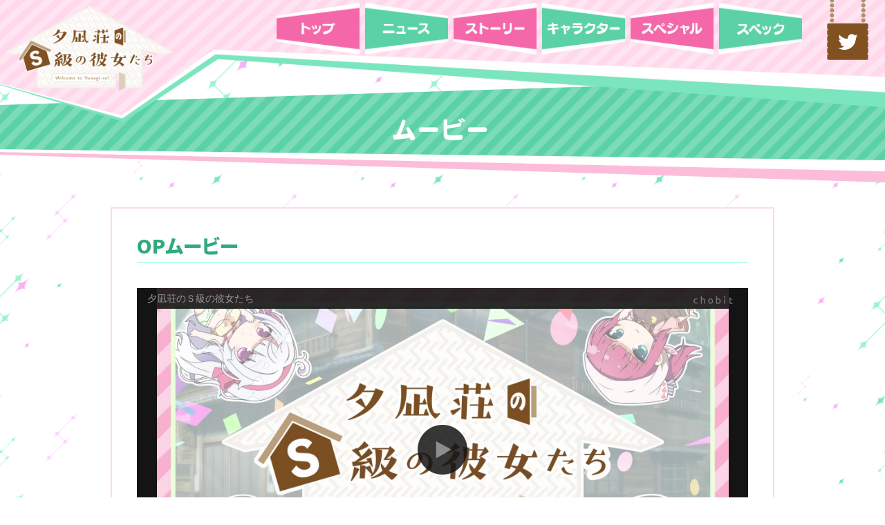

--- FILE ---
content_type: text/html
request_url: https://www.moon-stone.jp/product2/msc03/special_movie.html
body_size: 11392
content:
<!DOCTYPE html>
<html lang="ja">
<head>
<meta charset="utf-8">
<meta http-equiv="X-UA-Compatible" content="IE=edge">
<meta name="viewport" content="width=device-width,initial-scale=1">
<title>ムービー｜夕凪荘のＳ級の彼女たち</title>
<meta name="description" content="『夕凪荘のＳ級の彼女たち』のムービー情報。オープニングムービーなど。">
<meta name="keywords" content="夕凪荘のＳ級の彼女たち,ムーンストーン,MOONSTONE,Cherry,チェリー,二次元,二次,エロ,エッチ,フェラ,パイズリ,エロゲ,エロゲー,美少女,１８禁">
<!-- ogp -->
<meta property="og:site_name" content="夕凪荘のＳ級の彼女たち">
<meta property="og:title" content="ムービー｜夕凪荘のＳ級の彼女たち">
<meta property="og:description" content="『夕凪荘のＳ級の彼女たち』のムービー情報。オープニングムービーなど。">
<meta property="og:url" content="https://www.moon-stone.jp/product2/msc03/special_movie.html">
<meta property="og:image" content="https://www.moon-stone.jp/product2/msc03/img/og-image.jpg">
<meta property="og:type" content="website">
<meta name="twitter:card" content="summary_large_image">
<meta name="twitter:site" content="@moonstoneTwitt">

<!-- /ogp -->
<!-- favicon -->
<link rel="apple-touch-icon" sizes="180x180" href="./img/favicon/apple-touch-icon.png">
<link rel="icon" type="image/png" sizes="32x32" href="./img/favicon/favicon-32x32.png">
<link rel="icon" type="image/png" sizes="16x16" href="./img/favicon/favicon-16x16.png">
<link rel="manifest" href="./img/favicon/site.webmanifest">
<link rel="mask-icon" href="./img/favicon/safari-pinned-tab.svg" color="#5bbad5">
<link rel="shortcut icon" href="./img/favicon/favicon.ico">
<meta name="msapplication-TileColor" content="#da532c">
<meta name="msapplication-config" content="./img/favicon/browserconfig.xml">
<meta name="theme-color" content="#ffffff">
<!-- /favicon -->
<!-- style -->
<style>@-webkit-keyframes basic-rotate{0%{-webkit-transform:rotate(0);transform:rotate(0)}100%{-webkit-transform:rotate(360deg);transform:rotate(360deg)}}@keyframes basic-rotate{0%{-webkit-transform:rotate(0);transform:rotate(0)}100%{-webkit-transform:rotate(360deg);transform:rotate(360deg)}}body{background-color:#ed81b0}.site{opacity:0}.site-loading{position:fixed;left:0;top:0;right:0;bottom:0;margin:auto;z-index:2010;width:64px;height:64px;pointer-events:none}.site-loading .svg-icon{display:block;position:absolute;left:0;top:0;width:100%;height:100%;-webkit-animation:basic-rotate 1.5s linear 0s infinite normal both;animation:basic-rotate 1.5s linear 0s infinite normal both}.site-loading svg{width:100%}.site-loading path{fill:none;stroke:#fff;stroke-width:2px}.site-fg{pointer-events:none;position:fixed;z-index:2000;width:100vw;height:100vh;left:0;top:0}.site-fg>*{position:absolute;width:50%;height:100%;top:0}.site-fg>*>*{position:absolute;width:200%;height:33.33333%;background-color:#ffd9eb}.site-fg>*>:nth-child(1){top:0;-webkit-transform:skewX(-40deg);-ms-transform:skewX(-40deg);transform:skewX(-40deg)}.site-fg>*>:nth-child(2){top:33.33333%;-webkit-transform:skewX(40deg);-ms-transform:skewX(40deg);transform:skewX(40deg)}.site-fg>*>:nth-child(3){top:66.66667%;-webkit-transform:skewX(-40deg);-ms-transform:skewX(-40deg);transform:skewX(-40deg)}.site-fg .l{left:0;-webkit-transform:translateX(0);-ms-transform:translateX(0);transform:translateX(0)}body.loaded .site-fg .l{-webkit-transform:translateX(-100vw);-ms-transform:translateX(-100vw);transform:translateX(-100vw);-webkit-transition:-webkit-transform .4s cubic-bezier(.755,.05,.855,.06);transition:-webkit-transform .4s cubic-bezier(.755,.05,.855,.06);transition:transform .4s cubic-bezier(.755,.05,.855,.06);transition:transform .4s cubic-bezier(.755,.05,.855,.06),-webkit-transform .4s cubic-bezier(.755,.05,.855,.06)}body.fade-out .site-fg .l{-webkit-transform:translateX(0);-ms-transform:translateX(0);transform:translateX(0);-webkit-transition:-webkit-transform .4s cubic-bezier(.23,1,.32,1);transition:-webkit-transform .4s cubic-bezier(.23,1,.32,1);transition:transform .4s cubic-bezier(.23,1,.32,1);transition:transform .4s cubic-bezier(.23,1,.32,1),-webkit-transform .4s cubic-bezier(.23,1,.32,1)}.site-fg .l>*{right:0;background-color:#f468aa}.site-fg .r{left:50%;-webkit-transform:translateX(0);-ms-transform:translateX(0);transform:translateX(0)}body.loaded .site-fg .r{-webkit-transform:translateX(100vw);-ms-transform:translateX(100vw);transform:translateX(100vw);-webkit-transition:-webkit-transform .4s cubic-bezier(.755,.05,.855,.06);transition:-webkit-transform .4s cubic-bezier(.755,.05,.855,.06);transition:transform .4s cubic-bezier(.755,.05,.855,.06);transition:transform .4s cubic-bezier(.755,.05,.855,.06),-webkit-transform .4s cubic-bezier(.755,.05,.855,.06)}body.fade-out .site-fg .r{-webkit-transform:translateX(0);-ms-transform:translateX(0);transform:translateX(0);-webkit-transition:-webkit-transform .4s cubic-bezier(.23,1,.32,1);transition:-webkit-transform .4s cubic-bezier(.23,1,.32,1);transition:transform .4s cubic-bezier(.23,1,.32,1);transition:transform .4s cubic-bezier(.23,1,.32,1),-webkit-transform .4s cubic-bezier(.23,1,.32,1)}.site-fg .r>*{left:0;background-color:#9cf2d3}</style>
<link rel="preconnect" href="https://fonts.googleapis.com">
<link rel="preconnect" href="https://fonts.gstatic.com" crossorigin>
<link href="https://fonts.googleapis.com/css2?family=Noto+Sans+JP:wght@500;900&display=swap" rel="stylesheet">
<link href="./css/style.css?20220104171947" rel="stylesheet">
<!-- /style -->
</head>
<body class="special">
<div class="global-menu">
<div class="global-menu-toggle clickable">
<img class="open" src="img/header-toggle-open.png" alt="">
<img class="close" src="img/header-toggle-close.png" alt="">
</div><!-- .global-menu-toggle -->
<div class="global-menu-content fixed-full-width">
<div class="global-menu-main">
<a href="./"><img src="./img/header-menu-top.png" alt="TOP"></a>
<a href="./#news"><img src="./img/header-menu-news.png" alt="NEWS"></a>
<a href="./#story"><img src="./img/header-menu-story.png" alt="STORY"></a>
<a href="./#characters"><img src="./img/header-menu-characters.png" alt="CHARACTERS"></a>
<a href="./#special"><img src="./img/header-menu-special.png" alt="SPECIAL"></a>
<a href="./#spec"><img src="./img/header-menu-spec.png" alt="SPEC"></a>
</div><!-- .global-menu-main -->
</div><!-- .global-menu-content -->
<div class="global-menu-bg"></div><!-- .global-menu-bg -->
</div><!-- .global-menu -->
<div class="site" id="site">
<div class="site-child">
<div class="site-header fixed-full-width">
<h1 class="header-title"><a href="./"><img src="img/header-logo.png" alt="夕凪荘のＳ級の彼女たち"></a></h1>
<div class="header-menu">
<a href="./"><img src="./img/header-menu-top.png" alt="TOP"></a>
<a href="./#news"><img src="./img/header-menu-news.png" alt="NEWS"></a>
<a href="./#story"><img src="./img/header-menu-story.png" alt="STORY"></a>
<a href="./#characters"><img src="./img/header-menu-characters.png" alt="CHARACTERS"></a>
<a href="./#special"><img src="./img/header-menu-special.png" alt="SPECIAL"></a>
<a href="./#spec"><img src="./img/header-menu-spec.png" alt="SPEC"></a>
</div><!-- .header-menu -->
<a class="header-menu-twitter" href="https://twitter.com/moonstoneTwitt"><img src="img/header-twitter.png" alt="Twitter"></a>
</div><!-- .site-header -->
<div class="site-content">
<article class="article sub">
<h2 class="article-heading"><img src="img/heading-text-movie.png" alt="ムービー"></h2>

<section class="section frame">
<h3>OPムービー</h3>
<p class="movie-container">

<iframe width="560" height="347" src="https://chobit.cc/embed/bo27f/8yt2po74" frameborder="0" allowfullscreen></iframe>


<p class="text-center">主題歌<strong>『“S”pecial Everyday』</strong><br>
作詞：天ヶ咲麗<br>
作編曲：橋咲透<br>
歌唱：solfa feat.夢乃ゆき＋Rin<br>
ムービー制作：yokota<br>


</section>


<section class="section frame">
<h3>主題歌</h3>
<p class="movie-container">

<iframe width="1068" height="601" src="https://www.youtube.com/embed/d1WUYqFIFj8" title="『夕凪荘のＳ級の彼女たち』主題歌" frameborder="0" allow="accelerometer; autoplay; clipboard-write; encrypted-media; gyroscope; picture-in-picture" allowfullscreen></iframe>

<!--
<script src="//static.laxd.com/video/js/outerplayer.min.js" url="https://video.laxd.com/a/content/2019060934atr5LJ" tk="" tl="夕凪荘のＳ級の彼女たち" d="162" w="560" h="315" suggest="off" charset="UTF-8"></script>
-->

</p>
<p class="text-center">主題歌<strong>『“S”pecial Everyday』</strong><br>
作詞：天ヶ咲麗<br>
作編曲：橋咲透<br>
歌唱：solfa feat.夢乃ゆき＋Rin<br>

</section>
</article>
<div class="subpage-footer">
<div class="subppage-footer-menu">
<div class="subppage-footer-menu-inner">
<div class="subppage-footer-menu-items">
<a class="top" href="./"><img src="img/characters-menu-top.png" alt="トップに戻る"></a>
<a href="./characters_01.html"><img src="img/characters-menu-01.png" alt="宍戸愛香"></a>
<a href="./characters_02.html"><img src="img/characters-menu-02.png" alt="平良水咲"></a>
<a href="./characters_03.html"><img src="img/characters-menu-03.png" alt="車谷暢"></a>
<a href="./characters_04.html"><img src="img/characters-menu-04.png" alt="管理人さん"></a>
</div><!-- .subppage-footer-menu-items -->
</div><!-- .subppage-footer-menu-inner -->
</div><!-- .subppage-footer-menu -->
<div class="spec-title">
<div class="info">
<div class="logo"><img src="./img/top-logo.png" alt="夕凪荘のＳ級の彼女たち"></div>
<div class="text">
<div class="genre">Ｓ級彼女にＳ級（過剰）な愛をぶつけられちゃう♥ADV</div>
<div class="title">『夕凪荘のＳ級の彼女たち』</div>
<div class="release">2022年10月28日発売中</div>
<div class="price">パッケージ版：9,900円<small>（税込）</small><br>
ダウンロード版：9,000円<small>（税込）</small></div>
</div>
</div><!-- .info -->
<div class="img"><img src="./img/spec-mainvisual.jpg" alt=""></div><!-- .img -->
</div><!-- .spec-title -->
</div>
</div><!-- .site-content -->
<div class="site-footer">
<div class="footer-logo"><a href="https://www.moon-stone.jp/"><img src="./img/footer-logo-moonstone-cherry.png" alt="MOONSTONE Cherry"></a></div>
<div class="footer-copyright">Copyright © MOONSTONE All Rights Reserved.</div>
</div><!-- .site-footer -->
</div><!-- .site-child -->
</div><!-- .site -->
<!-- outer-parts -->
<div class="back-to-top fixed-right"><a href="#site"><img src="./img/back-to-top.png" alt=""></a></div>
<div class="site-loading"><i class="svg-icon loading"><svg xmlns="http://www.w3.org/2000/svg" viewbox="0 0 40 40"><path d="M20,8A12,12,0,1,0,32,20" class="svg-line"/></svg></i></div><!-- .site-loading -->
<div class="site-fg">
<div class="l"><div></div><div></div><div></div></div>
<div class="r"><div></div><div></div><div></div></div>
</div><!-- .site-fg -->
<div class="site-bg">
<div class="bg-01"></div>
<div class="bg-02"></div>
<div class="bg-03"></div>
</div><!-- .site-bg -->
<div class="scroll-bar-fill"></div><!-- .scroll-bar-fill -->
<!-- /outer-parts -->
<!-- social -->
<div class="fb-root"></div>
<script src="./js/main.js?20220104171947"></script>
<script async src="//platform.twitter.com/widgets.js" charset="utf-8"></script>
<!-- /social -->
</body>
</html>


--- FILE ---
content_type: text/html; charset=UTF-8
request_url: https://chobit.cc/embed/bo27f/8yt2po74
body_size: 1478
content:
<!doctype html>
<html lang="ja">
<head>
    <meta charset="utf-8">
    <meta http-equiv="X-UA-Compatible" content="IE=edge;chrome=1">
    <meta name="viewport" content="width=device-width, initial-scale=1.0, user-scalable=yes">
    <meta name="format-detection" content="telephone=no">
    <meta name="robots" content="noindex">
    <title>夕凪荘のＳ級の彼女たち</title>
    <link rel="canonical" href="https://chobit.cc/bo27f/8yt2po74">
    <link type="text/css" rel="stylesheet" href="/assets/css/player.css?1766370132" />
</head>
<body class="embed-body">

<div class="analytics">
<noscript><iframe src="//www.googletagmanager.com/ns.html?id=GTM-T55QFM"
height="0" width="0" style="display:none;visibility:hidden"></iframe></noscript>
<script>var dataLayer = [{"GaTrackingId":"UA-45610656-3","isLoggedIn":false}];var CB = {};
(function(w,d,s,l,i){w[l]=w[l]||[];w[l].push({'gtm.start':
new Date().getTime(),event:'gtm.js'});var f=d.getElementsByTagName(s)[0],
j=d.createElement(s),dl=l!='dataLayer'?'&l='+l:'';j.async=true;j.src=
'//www.googletagmanager.com/gtm.js?id='+i+dl;f.parentNode.insertBefore(j,f);
})(window,document,'script','dataLayer','GTM-T55QFM');
</script>
</div>

<!--[if lt IE 8]>
    <p class="hdr-browsehappy">お使いのブラウザは<strong>サポートを終了</strong>しました。<br>chobitを利用するには、完全に対応している<a href="http://browsehappy.com/">最新のブラウザにアップグレード</a>してください。</p>
<![endif]-->
<div class="player-box video embed"
    data-type="video"
    data-work-id="bo27f"
    data-file-id="c9unaeua76ok00k40w0osow40"
    data-file-relation-id="8yt2po74"
    data-title="夕凪荘のＳ級の彼女たちOPムービー"
    data-work-name="夕凪荘のＳ級の彼女たち"
    data-href="https://chobit.cc/bo27f/8yt2po74?utm_campaign=embed&utm_source=external&utm_medium=header&utm_content=video"
    data-storyboard="['https://file.chobit.cc/contents/2207/d3hwwwaq9qo8k8k8owoogkwkc/d3hwwwaq9qo8k8k8owoogkwkc_storyboard_001.jpg']"
    data-loggedin="false"
    data-max-width="1920"
    data-max-height="1080"
    itemprop="video" itemscope itemtype="https://schema.org/VideoObject"
>
    <div itemprop="name" class="none">夕凪荘のＳ級の彼女たちOPムービー</div>
    <div itemprop="description" class="none"></div>
    <meta itemprop="duration" content="T1M52S">
    <meta itemprop="thumbnailUrl" content="https://file.chobit.cc/contents/2207/d3hwwwaq9qo8k8k8owoogkwkc/d3hwwwaq9qo8k8k8owoogkwkc_thumb.jpg">
    <meta itemprop="contentUrl" content="https://file.chobit.cc/contents/2207/d3hwwwaq9qo8k8k8owoogkwkc/d3hwwwaq9qo8k8k8owoogkwkc_58garr.mp4">
    <meta itemprop="embedUrl" content="https://chobit.cc/embed/bo27f/8yt2po74">
    <video style="max-width: 1920px;" x-webkit-airplay="allow" id="c9unaeua76ok00k40w0osow40" class="video-js vjs-default-skin autoplay" data-poster="https://file.chobit.cc/contents/2207/d3hwwwaq9qo8k8k8owoogkwkc/d3hwwwaq9qo8k8k8owoogkwkc_thumb.jpg">
        <source src="https://file.chobit.cc/contents/2207/d3hwwwaq9qo8k8k8owoogkwkc/d3hwwwaq9qo8k8k8owoogkwkc_e5dmwk.mp4" type="video/mp4" data-res="低画質 (360p)" data-width="640" data-height="360">
        <source src="https://file.chobit.cc/contents/2207/d3hwwwaq9qo8k8k8owoogkwkc/d3hwwwaq9qo8k8k8owoogkwkc_le7m2w.mp4" type="video/mp4" data-res="中画質 (480p)" data-width="854" data-height="480">
        <source src="https://file.chobit.cc/contents/2207/d3hwwwaq9qo8k8k8owoogkwkc/d3hwwwaq9qo8k8k8owoogkwkc_8wp6w9.mp4" type="video/mp4" data-res="高画質 (720p)" data-width="1280" data-height="720" data-default="true">
        <source src="https://file.chobit.cc/contents/2207/d3hwwwaq9qo8k8k8owoogkwkc/d3hwwwaq9qo8k8k8owoogkwkc_58garr.mp4" type="video/mp4" data-res="最高画質 (1080p)" data-width="1920" data-height="1080">
    </video>

</div>
    <script src="//ajax.googleapis.com/ajax/libs/jquery/1.11.1/jquery.min.js"></script>
    <script>window.jQuery || document.write('<script src="/assets/js/vendor/jquery-1.11.1.min.js"><\/script>')</script>
    <script type="text/javascript" src="/assets/js/cb.player.min.js?1766370132"></script>
</body>
</html>


--- FILE ---
content_type: text/css
request_url: https://www.moon-stone.jp/product2/msc03/css/style.css?20220104171947
body_size: 61948
content:
@charset "UTF-8";@font-face{font-family:Original Yu Gothic;src:local("Yu Gothic Medium");font-weight:100}@font-face{font-family:Original Yu Gothic;src:local("Yu Gothic Medium");font-weight:200}@font-face{font-family:Original Yu Gothic;src:local("Yu Gothic Medium");font-weight:300}@font-face{font-family:Original Yu Gothic;src:local("Yu Gothic Medium")}@font-face{font-family:Original Yu Gothic;src:local("Yu Gothic Bold");font-weight:700}/*! normalize.css v3.0.0 | MIT License | git.io/normalize */html{font-family:sans-serif;-ms-text-size-adjust:100%;-webkit-text-size-adjust:100%}body{margin:0}article,main,section{display:block}video{display:inline-block;vertical-align:baseline}a{background:transparent}a:active,a:hover{outline:0}strong{font-weight:700}h1{font-size:2em;margin:.67em 0}small{font-size:80%}sub{font-size:75%;line-height:0;position:relative;vertical-align:baseline}sub{bottom:-.25em}img{border:0}svg:not(:root){overflow:hidden}button,textarea{color:inherit;font:inherit;margin:0}button{overflow:visible}button{text-transform:none}button{-webkit-appearance:button;cursor:pointer}button[disabled]{cursor:default}button::-moz-focus-inner{border:0;padding:0}textarea{overflow:auto}table{border-collapse:collapse;border-spacing:0}td,th{padding:0}.mfp-bg{top:0;left:0;width:100%;height:100%;z-index:1042;overflow:hidden;position:fixed;background:#0b0b0b;opacity:.8}.mfp-wrap{top:0;left:0;width:100%;height:100%;z-index:1043;position:fixed;outline:none!important;-webkit-backface-visibility:hidden}.mfp-container{text-align:center;position:absolute;width:100%;height:100%;left:0;top:0;padding:0 8px;-webkit-box-sizing:border-box;box-sizing:border-box}.mfp-container:before{content:'';display:inline-block;height:100%;vertical-align:middle}.mfp-align-top .mfp-container:before{display:none}.mfp-content{position:relative;display:inline-block;vertical-align:middle;margin:0 auto;text-align:left;z-index:1045}.mfp-inline-holder .mfp-content,.mfp-ajax-holder .mfp-content{width:100%;cursor:auto}.mfp-ajax-cur{cursor:progress}.mfp-zoom-out-cur,.mfp-zoom-out-cur .mfp-image-holder .mfp-close{cursor:zoom-out}.mfp-zoom{cursor:pointer;cursor:zoom-in}.mfp-auto-cursor .mfp-content{cursor:auto}.mfp-close,.mfp-arrow,.mfp-preloader,.mfp-counter{-webkit-user-select:none;-ms-user-select:none;user-select:none}.mfp-loading.mfp-figure{display:none}.mfp-hide{display:none!important}.mfp-preloader{color:#CCC;position:absolute;top:50%;width:auto;text-align:center;margin-top:-.8em;left:8px;right:8px;z-index:1044}.mfp-preloader a{color:#CCC}.mfp-preloader a:hover{color:#FFF}.mfp-s-ready .mfp-preloader{display:none}.mfp-s-error .mfp-content{display:none}button.mfp-close,button.mfp-arrow{overflow:visible;cursor:pointer;background:transparent;border:0;-webkit-appearance:none;display:block;outline:none;padding:0;z-index:1046;-webkit-box-shadow:none;box-shadow:none;-ms-touch-action:manipulation;touch-action:manipulation}button::-moz-focus-inner{padding:0;border:0}.mfp-close{width:44px;height:44px;line-height:44px;position:absolute;right:0;top:0;text-decoration:none;text-align:center;opacity:.65;padding:0 0 18px 10px;color:#FFF;font-style:normal;font-size:28px;font-family:Arial,Baskerville,monospace}.mfp-close-btn-in .mfp-close{color:#333}.mfp-image-holder .mfp-close,.mfp-iframe-holder .mfp-close{color:#FFF;text-align:right;width:100%}.mfp-counter{position:absolute;top:0;right:0;color:#CCC;font-size:12px;line-height:18px;white-space:nowrap}.mfp-arrow{position:absolute;opacity:.65;margin:0;top:50%;margin-top:-55px;padding:0;width:90px;height:110px;-webkit-tap-highlight-color:transparent}.mfp-arrow:before,.mfp-arrow:after{content:'';display:block;width:0;height:0;position:absolute;left:0;top:0;margin-top:35px;margin-left:35px;border:medium inset transparent}.mfp-arrow:after{border-top-width:13px;border-bottom-width:13px;top:8px}.mfp-arrow:before{border-top-width:21px;border-bottom-width:21px;opacity:.7}.mfp-arrow-left{left:0}.mfp-arrow-left:after{border-right:17px solid #FFF;margin-left:31px}.mfp-arrow-left:before{margin-left:25px;border-right:27px solid #3f3f3f}.mfp-arrow-right{right:0}.mfp-arrow-right:after{border-left:17px solid #FFF;margin-left:39px}.mfp-arrow-right:before{border-left:27px solid #3f3f3f}.mfp-iframe-holder{padding-top:40px;padding-bottom:40px}.mfp-iframe-holder .mfp-content{line-height:0;width:100%;max-width:900px}.mfp-iframe-holder .mfp-close{top:-40px}.mfp-iframe-scaler{width:100%;height:0;overflow:hidden;padding-top:56.25%}.mfp-iframe-scaler iframe{position:absolute;display:block;top:0;left:0;width:100%;height:100%;-webkit-box-shadow:0 0 8px rgba(0,0,0,.6);box-shadow:0 0 8px rgba(0,0,0,.6);background:#000}img.mfp-img{width:auto;max-width:100%;height:auto;display:block;line-height:0;-webkit-box-sizing:border-box;box-sizing:border-box}.mfp-figure{line-height:0}.mfp-figure:after{content:'';position:absolute;left:0;top:40px;bottom:40px;display:block;right:0;width:auto;height:auto;z-index:-1;-webkit-box-shadow:0 0 8px rgba(0,0,0,.6);box-shadow:0 0 8px rgba(0,0,0,.6);background:#444}.mfp-figure small{color:#bdbdbd;display:block;font-size:12px;line-height:14px}.mfp-figure figure{margin:0}.mfp-bottom-bar{margin-top:-36px;position:absolute;top:100%;left:0;width:100%;cursor:auto}.mfp-title{text-align:left;line-height:18px;color:#f3f3f3;word-wrap:break-word;padding-right:36px}.mfp-image-holder .mfp-content{max-width:100%}.mfp-gallery .mfp-image-holder .mfp-figure{cursor:pointer}.slick-slider{position:relative;display:block;-webkit-box-sizing:border-box;box-sizing:border-box;-webkit-touch-callout:none;-webkit-user-select:none;-ms-user-select:none;user-select:none;-ms-touch-action:pan-y;touch-action:pan-y;-webkit-tap-highlight-color:transparent}.slick-list{position:relative;overflow:hidden;display:block;margin:0;padding:0}.slick-list:focus{outline:none}.slick-list.dragging{cursor:pointer;cursor:hand}.slick-slider .slick-track,.slick-slider .slick-list{-webkit-transform:translate3d(0,0,0);-ms-transform:translate3d(0,0,0);transform:translate3d(0,0,0)}.slick-track{position:relative;left:0;top:0;display:block}.slick-track:before,.slick-track:after{content:"";display:table}.slick-track:after{clear:both}.slick-loading .slick-track{visibility:hidden}.slick-slide{float:left;height:100%;min-height:1px;display:none}.slick-slide img{display:block}.slick-slide.slick-loading img{display:none}.slick-slide.dragging img{pointer-events:none}.slick-initialized .slick-slide{display:block}.slick-loading .slick-slide{visibility:hidden}.slick-vertical .slick-slide{display:block;height:auto;border:1px solid transparent}.slick-arrow.slick-hidden{display:none}.slick-loading .slick-list{background:#fff url(ajax-loader.gif) center center no-repeat}.slick-prev,.slick-next{position:absolute;display:block;height:20px;width:20px;line-height:0;font-size:0;cursor:pointer;background:transparent;color:transparent;top:50%;margin-top:-10px\9;-webkit-transform:translate(0,-50%);-ms-transform:translate(0,-50%);transform:translate(0,-50%);padding:0;border:none;outline:none}.slick-prev:hover,.slick-prev:focus,.slick-next:hover,.slick-next:focus{outline:none;background:transparent;color:transparent}.slick-prev:hover:before,.slick-prev:focus:before,.slick-next:hover:before,.slick-next:focus:before{opacity:1}.slick-prev.slick-disabled:before,.slick-next.slick-disabled:before{opacity:.25}.slick-prev:before,.slick-next:before{font-family:;font-size:20px;line-height:1;color:white;opacity:.75;-webkit-font-smoothing:antialiased;-moz-osx-font-smoothing:grayscale}.slick-prev{left:-25px}.slick-prev:before{content:"←"}.slick-next{right:-25px}.slick-next:before{content:"→"}.slick-slider{margin-bottom:30px}.slick-dots{position:absolute;bottom:-45px;list-style:none;display:block;text-align:center;padding:0;width:100%}.slick-dots li{position:relative;display:inline-block;height:20px;width:20px;margin:0 5px;padding:0;cursor:pointer}.slick-dots li button{border:0;background:transparent;display:block;height:20px;width:20px;outline:none;line-height:0;font-size:0;color:transparent;padding:5px;cursor:pointer}.slick-dots li button:hover,.slick-dots li button:focus{outline:none}.slick-dots li button:hover:before,.slick-dots li button:focus:before{opacity:1}.slick-dots li button:before{position:absolute;top:0;left:0;content:"•";width:20px;height:20px;font-family:;font-size:6px;line-height:20px;text-align:center;color:white;opacity:.25;-webkit-font-smoothing:antialiased;-moz-osx-font-smoothing:grayscale}.slick-dots li.slick-active button:before{color:white;opacity:.75}@keyframes basic-fade{0%{opacity:0}100%{opacity:1}}@keyframes basic-rotate{0%{-webkit-transform:rotate(0deg);transform:rotate(0deg)}100%{-webkit-transform:rotate(360deg);transform:rotate(360deg)}}@keyframes site-bg{0%{-webkit-transform:translate3d(0,0,0);transform:translate3d(0,0,0)}100%{-webkit-transform:translate3d(-640px,-320px,0);transform:translate3d(-640px,-320px,0)}}*,*:before,*:after{-webkit-box-sizing:border-box;box-sizing:border-box}html{top:0;font-size:calc(.875em + 1vw)}body{color:#815121;background-color:#fff;font-family:Noto Sans JP,sans-serif;font-feature-settings:'palt';text-align:center;min-width:320px;-webkit-tap-highlight-color:rgba(0,0,0,.3);overflow-y:scroll}h1,h2,h3,h4,p,blockquote,table,section,article{text-align:left;margin:0}h1,h2,h3,h4{font-size:100%;line-height:1.25}p,blockquote,th,td{line-height:1.5}th,td{vertical-align:top}a{color:#f468aa;text-decoration:underline;cursor:pointer;display:inline-block}a:visited{color:#f468aa}a:hover{text-decoration:none}img,svg{max-width:100%;height:auto;vertical-align:top}img{display:block}textarea{line-height:1.25;padding:.25em}section>*+*{margin-top:.5rem}.text-center{text-align:center}.text-left{text-align:left}.text-right{text-align:right}.clickable{cursor:pointer;-webkit-transition:color .2s ease,background .2s ease,border .2s ease,fill .2s ease,filter .2s ease,letter-spacing .2s ease,opacity .2s ease,text-shadow .2s ease,-webkit-box-shadow .2s ease,-webkit-transform .2s ease;transition:color .2s ease,background .2s ease,border .2s ease,fill .2s ease,filter .2s ease,letter-spacing .2s ease,opacity .2s ease,text-shadow .2s ease,-webkit-box-shadow .2s ease,-webkit-transform .2s ease;transition:color .2s ease,background .2s ease,border .2s ease,box-shadow .2s ease,fill .2s ease,filter .2s ease,letter-spacing .2s ease,opacity .2s ease,text-shadow .2s ease,transform .2s ease;transition:color .2s ease,background .2s ease,border .2s ease,box-shadow .2s ease,fill .2s ease,filter .2s ease,letter-spacing .2s ease,opacity .2s ease,text-shadow .2s ease,transform .2s ease,-webkit-box-shadow .2s ease,-webkit-transform .2s ease}.movie-container{position:relative;width:100%;height:0;padding-top:56.25%;background-color:#000}.movie-container *{position:absolute;display:inline-block;left:0;top:0;width:100%;height:100%;z-index:1}.torikesi{text-decoration:line-through;opacity:.4}.image-full img{width:100%}.in-view-area-enter,.in-view-area-exit{position:absolute;left:0;width:1px;height:100%;max-height:100vh;pointer-events:none;visibility:hidden}.in-view-area-enter{top:0}.in-view-area-exit{bottom:0}.article-heading{text-align:center;z-index:50;background-position:center;background-repeat:no-repeat;position:relative;width:100%;height:0;padding-top:20.52469%;-webkit-background-size:175% 100%;background-size:175% 100%;background-image:url(../img/heading-bg-01.png)}.article-heading.type-02{background-image:url(../img/heading-bg-02.png)}.article-heading img{position:absolute;left:0;top:0;right:0;bottom:0;margin:auto;-webkit-box-flex:0;-ms-flex-positive:0;flex-grow:0;-ms-flex-negative:0;flex-shrink:0;width:18rem}.article-heading-full-image{text-align:center}.article{position:relative;overflow:hidden;padding-bottom:9.25926%;margin-top:-4.62963%}.article.top,.article.sub{margin-top:0;padding-top:20.37037%}.article.top{padding-bottom:0;background-color:#fff}.article.sub{padding-bottom:3rem}.article.story{padding-bottom:0}.article.characters-single{overflow:inherit;z-index:1;margin-top:0;padding-bottom:0;padding-top:7.71605%}.article-inner{max-width:1296px;margin-left:auto;margin-right:auto}.article-inner>*+*{margin-top:1.5rem}.article-inner.special{max-width:960px;padding-top:1.66667rem}.back-to-top{position:fixed;width:3.33333rem;height:4.37158rem;right:.66667rem;z-index:100;cursor:pointer;-webkit-transition:none;transition:none;visibility:hidden;bottom:-4.37158rem}body.loaded .back-to-top{-webkit-transition:visibility .3s,bottom .3s;transition:visibility .3s,bottom .3s}.back-to-top.active{visibility:visible;bottom:-1px}body.disable-scroll .back-to-top.active{-webkit-transition:none;transition:none}.back-to-top a{display:block;position:absolute;width:100%;height:100%;left:0;top:0;text-align:center;-webkit-tap-highlight-color:transparent;outline:0}.back-to-top a *{pointer-events:none}.back-to-top a.push{-webkit-transition:none;transition:none}.back-to-top a img{-webkit-transition:opacity .2s ease;transition:opacity .2s ease}.back-to-top a.hover img{opacity:.9}.back-to-top a.push img{-webkit-transition:none;transition:none;opacity:.95}.button,button{position:relative;display:-webkit-inline-box;display:-ms-inline-flexbox;display:inline-flex;-webkit-box-align:center;-ms-flex-align:center;align-items:center;line-height:1.25;padding:.725em .85em;font-weight:400;text-decoration:none;background-color:#f468aa;border:none;border-radius:0;cursor:pointer;-webkit-transition:color .2s ease,background .2s ease,border .2s ease,fill .2s ease,filter .2s ease,letter-spacing .2s ease,opacity .2s ease,text-shadow .2s ease,-webkit-box-shadow .2s ease,-webkit-transform .2s ease;transition:color .2s ease,background .2s ease,border .2s ease,fill .2s ease,filter .2s ease,letter-spacing .2s ease,opacity .2s ease,text-shadow .2s ease,-webkit-box-shadow .2s ease,-webkit-transform .2s ease;transition:color .2s ease,background .2s ease,border .2s ease,box-shadow .2s ease,fill .2s ease,filter .2s ease,letter-spacing .2s ease,opacity .2s ease,text-shadow .2s ease,transform .2s ease;transition:color .2s ease,background .2s ease,border .2s ease,box-shadow .2s ease,fill .2s ease,filter .2s ease,letter-spacing .2s ease,opacity .2s ease,text-shadow .2s ease,transform .2s ease,-webkit-box-shadow .2s ease,-webkit-transform .2s ease;-webkit-tap-highlight-color:transparent;outline:0}.button,button,.button:visited,button:visited{color:#fff}.button *,button *{pointer-events:none}.button.push,button.push{-webkit-transition:none;transition:none}.button.hover,button.hover{opacity:.7}.button.push,button.push{opacity:.85}.button.hover:before,button.hover:before,.button.hover svg,button.hover svg,.button.push:before,button.push:before,.button.push svg,button.push svg{-webkit-transform:translateX(20%);-ms-transform:translateX(20%);transform:translateX(20%)}.button.arrow:before,button.arrow:before,.button.arrow svg,button.arrow svg{width:1em;height:1em;vertical-align:middle;background-position:center;background-repeat:no-repeat;-webkit-background-size:contain;background-size:contain;display:inline-block;pointer-events:none;-webkit-transition:color .2s ease,background .2s ease,border .2s ease,fill .2s ease,filter .2s ease,letter-spacing .2s ease,opacity .2s ease,text-shadow .2s ease,-webkit-box-shadow .2s ease,-webkit-transform .2s ease;transition:color .2s ease,background .2s ease,border .2s ease,fill .2s ease,filter .2s ease,letter-spacing .2s ease,opacity .2s ease,text-shadow .2s ease,-webkit-box-shadow .2s ease,-webkit-transform .2s ease;transition:color .2s ease,background .2s ease,border .2s ease,box-shadow .2s ease,fill .2s ease,filter .2s ease,letter-spacing .2s ease,opacity .2s ease,text-shadow .2s ease,transform .2s ease;transition:color .2s ease,background .2s ease,border .2s ease,box-shadow .2s ease,fill .2s ease,filter .2s ease,letter-spacing .2s ease,opacity .2s ease,text-shadow .2s ease,transform .2s ease,-webkit-box-shadow .2s ease,-webkit-transform .2s ease;margin-right:.5rem}.button.arrow .svg-line,button.arrow .svg-line{stroke:#fff;stroke-width:4px}.button.arrow.arrow-reverse svg,button.arrow.arrow-reverse svg{-webkit-transform:rotate(180deg);-ms-transform:rotate(180deg);transform:rotate(180deg)}.button.arrow.arrow-right span,button.arrow.arrow-right span{-webkit-box-ordinal-group:2;-ms-flex-order:1;order:1}.button.arrow.arrow-right svg,button.arrow.arrow-right svg{-webkit-box-ordinal-group:3;-ms-flex-order:2;order:2}.button-list{display:-webkit-box;display:-ms-flexbox;display:flex;-webkit-box-pack:center;-ms-flex-pack:center;justify-content:center;-ms-flex-wrap:wrap;flex-wrap:wrap}.button-list .button,.button-list button,.button-list input[type=button],.button-list input[type=submit]{margin:.125rem}.fixed-full-width{position:fixed;left:0;top:0;width:100%;min-width:320px}body.admin-bar .fixed-full-width{top:46px}.gallery-content{max-width:800px;margin:0 auto;position:relative}.gallery-slide-container{position:relative;width:100%;height:0;padding-top:56.25%}.gallery-slide-container.free-aspect{position:static;width:auto;height:auto;padding-top:0}.gallery-slide-container.free-aspect .gallery-slide-img{position:static}.gallery-slide-container.free-aspect .slick-dots{bottom:-.2rem}.gallery-slide-img{position:absolute;left:0;right:auto;margin-left:0;margin-right:0;top:0;bottom:auto;margin-top:0;margin-bottom:0;width:100%;height:100%;z-index:10}.gallery-slide-img,.gallery-slide-img img{max-width:none;vertical-align:top}.gallery-slide-comment{color:#fff;max-width:800px;margin:0 auto;text-align:left;padding-top:.5em;font-size:.75rem;padding-right:5em}.global-menu-toggle{position:fixed;width:2.5rem;height:3.6rem;left:1rem;z-index:103;-webkit-transition:-webkit-transform .2s ease-out;transition:-webkit-transform .2s ease-out;transition:transform .2s ease-out;transition:transform .2s ease-out,-webkit-transform .2s ease-out;-webkit-tap-highlight-color:transparent;outline:0}.global-menu-toggle *{pointer-events:none}.global-menu-toggle.push{-webkit-transition:none;transition:none}.global-menu-toggle img{-webkit-transition:opacity .2s ease;transition:opacity .2s ease}.global-menu-toggle.hover img{opacity:.9}.global-menu-toggle.push img{-webkit-transition:none;transition:none;opacity:.95}.global-menu-toggle *{pointer-events:none}.global-menu-toggle img{position:absolute;left:0;top:0;width:100%}.global-menu-toggle .close{display:none}body.menu-open .global-menu-toggle .menu{display:none}body.menu-open .global-menu-toggle .close{display:block}.global-menu-content{z-index:99;height:100vh;height:calc(var(--vh,1vh)*100);overflow:auto;-webkit-transition:opacity .2s,-webkit-transform .2s;transition:opacity .2s,-webkit-transform .2s;transition:transform .2s,opacity .2s;transition:transform .2s,opacity .2s,-webkit-transform .2s;padding-top:3rem;opacity:0;-webkit-transform:scale(1.2);-ms-transform:scale(1.2);transform:scale(1.2);pointer-events:none}body.menu-open .global-menu-content{opacity:1;-webkit-transform:scale(1);-ms-transform:scale(1);transform:scale(1);pointer-events:auto}body.resizing-x .global-menu-content{-webkit-transition:none;transition:none}.global-menu-main{position:relative;z-index:10}.global-menu-main a{display:block;margin-left:auto;margin-right:auto;width:8.33333rem;text-align:center;line-height:1;text-decoration:none;color:#101010;-webkit-tap-highlight-color:transparent;outline:0}.global-menu-main a *{pointer-events:none}.global-menu-main a.push{-webkit-transition:none;transition:none}.global-menu-main a img{-webkit-transition:opacity .2s ease;transition:opacity .2s ease}.global-menu-main a.hover img{opacity:.7}.global-menu-main a.push img{-webkit-transition:none;transition:none;opacity:.85}.global-menu-bg{position:fixed;left:0;top:0;width:100%;height:100vh;z-index:98;background-color:white;-webkit-background-size:1.66667rem 1.66667rem;background-size:1.66667rem;background-image:url(../img/global-menu-bg.png);-webkit-transition:opacity .2s ease,-webkit-transform .2s ease;transition:opacity .2s ease,-webkit-transform .2s ease;transition:transform .2s ease,opacity .2s ease;transition:transform .2s ease,opacity .2s ease,-webkit-transform .2s ease;opacity:0;pointer-events:none}body.menu-open .global-menu-bg{opacity:1;pointer-events:inherit}.article-heading{font-size:2rem;line-height:1}.section-heading{font-size:1.5rem;line-height:1}.site-loading{-webkit-transition-property:opacity,visibility;transition-property:opacity,visibility;-webkit-transition-duration:.5s,.001s;transition-duration:.5s,.001s;-webkit-transition-delay:0s,.5s;transition-delay:0s,.5s;opacity:1}body.loaded .site-loading{opacity:0}body.fade-out .site-loading{opacity:1}.retweet-box{display:-webkit-box;display:-ms-flexbox;display:flex;-webkit-box-pack:center;-ms-flex-pack:center;justify-content:center;-webkit-box-align:center;-ms-flex-align:center;align-items:center;-ms-flex-wrap:wrap;flex-wrap:wrap;font-size:.75rem}.retweet-box div{width:100%}.retweet-box .img{margin-bottom:1em}.retweet-box .text>*+*{margin-top:1rem}.scroll-bar-fill{position:fixed;width:0;height:100%;top:0;right:0;z-index:999;background-color:#f1f1f1;display:none}.section-heading{display:-webkit-box;display:-ms-flexbox;display:flex;-webkit-box-pack:center;-ms-flex-pack:center;justify-content:center;-webkit-box-align:center;-ms-flex-align:center;align-items:center}.section-heading img{-webkit-box-flex:0;-ms-flex-positive:0;flex-grow:0;-ms-flex-negative:0;flex-shrink:0}.section-heading img[src*='spec-heading-environment.png']{width:9.45833rem}.section-heading img[src*='spec-heading-cast.png']{width:9.45833rem}.section-heading img[src*='spec-heading-credit.png']{width:10.79167rem}.section{font-size:.75rem}.section>*+*{margin-top:1.5rem}.section.frame{max-width:960px;margin-left:auto;margin-right:auto;background-color:#fff;padding:1.5rem;margin-top:1.5rem;border-top:#ffd9eb 2px solid;border-bottom:#ffd9eb 2px solid}.section.frame h3{font-size:1.16667rem;color:#30aa7d;padding-bottom:.25rem;border-bottom:#bdffe7 2px solid}.section.frame h4{color:#f468aa;border-bottom:#ffd9eb 2px solid;padding-bottom:.5em}.site-bg{pointer-events:none;position:fixed;z-index:1;left:0;top:0;width:calc(100% + 640px);height:calc(100% + 320px);min-width:320px;background-color:#fff}.site-bg div{display:block;position:absolute;left:0;top:0;width:100%;height:100%;background-position:0 0;-webkit-background-size:320px 320px;background-size:320px 320px}.site-bg .bg-01{background-image:url(../img/bg-pattern-star-01.png);-webkit-animation:site-bg 20s linear 0s infinite normal both;animation:site-bg 20s linear 0s infinite normal both;z-index:3}.site-bg .bg-02{background-image:url(../img/bg-pattern-star-02.png);-webkit-animation:site-bg 30s linear -10s infinite normal both;animation:site-bg 30s linear -10s infinite normal both;z-index:2}.site-bg .bg-03{background-image:url(../img/bg-pattern-star-03.png);-webkit-animation:site-bg 40s linear 0s infinite normal both;animation:site-bg 40s linear 0s infinite normal both;z-index:1}.subpage-footer{position:relative;z-index:2;padding-bottom:1.5rem}.subppage-footer-menu{background-color:#5bd2a6;padding:0 1.23457%}.subppage-footer-menu-inner{max-width:1296px;margin-left:auto;margin-right:auto}.subppage-footer-menu-items{display:-webkit-box;display:-ms-flexbox;display:flex;-webkit-box-pack:center;-ms-flex-pack:center;justify-content:center;-ms-flex-wrap:wrap;flex-wrap:wrap}.subppage-footer-menu-items a{width:40%;margin:1.25%;overflow:hidden;-webkit-tap-highlight-color:transparent;outline:0}.subppage-footer-menu-items a *{pointer-events:none}.subppage-footer-menu-items a.push{-webkit-transition:none;transition:none}.subppage-footer-menu-items a img{-webkit-transition:opacity .2s ease;transition:opacity .2s ease}.subppage-footer-menu-items a.hover img{opacity:.8}.subppage-footer-menu-items a.push img{-webkit-transition:none;transition:none;opacity:.9}.subppage-footer-menu-items img{width:100%}.svg-icon{display:inline-block;width:1.5em;height:1.5em}.svg-icon svg{width:100%}.svg-line{fill:none;stroke:#684786;stroke-miterlimit:10;stroke-width:2px}.svg-line.crisp{shape-rendering:crispEdges}.text-content{color:#684786}.text-content>*+*{margin-top:1.5rem}.in-view-rotate{-webkit-transition:.5s all;transition:.5s all;-webkit-transition-timing-function:cubic-bezier(.23,1,.32,1);transition-timing-function:cubic-bezier(.23,1,.32,1);opacity:0;-webkit-transform:translate3d(0,0,0) rotate3d(0,0,1,-135deg) scale3d(.1,.1,1);transform:translate3d(0,0,0) rotate3d(0,0,1,-135deg) scale3d(.1,.1,1)}.in-view-rotate.in-view-enter{opacity:1;-webkit-transform:translate3d(0,0,0) rotate3d(0,0,0,0deg) scale3d(1,1,1);transform:translate3d(0,0,0) rotate3d(0,0,0,0deg) scale3d(1,1,1)}.mfp-bg{background-color:#000;opacity:0;-webkit-transition:opacity .3s ease-out;transition:opacity .3s ease-out}.mfp-bg:before{content:'';display:block;position:absolute;left:0;top:0;width:100%;height:100%;background-image:url(../img/bg-pattern-s-line.png);-webkit-background-size:2.66667rem 2.66667rem;background-size:2.66667rem;opacity:.05}.mfp-bg.mfp-ready{opacity:.9}.mfp-bg.mfp-removing{opacity:0}.my-mfp-zoom-in .mfp-content,.my-mfp-zoom-in .zoom-anim-dialog{opacity:0;-webkit-transition:all .2s ease-in-out;transition:all .2s ease-in-out;-webkit-transform:scale(.8);-ms-transform:scale(.8);transform:scale(.8)}.my-mfp-zoom-in.mfp-ready .mfp-content,.my-mfp-zoom-in.mfp-ready .zoom-anim-dialog{opacity:1;-webkit-transform:scale(1);-ms-transform:scale(1);transform:scale(1)}.my-mfp-zoom-in.mfp-removing .mfp-content,.my-mfp-zoom-in.mfp-removing .zoom-anim-dialog{opacity:0;-webkit-transform:scale(.8);-ms-transform:scale(.8);transform:scale(.8)}.mfp-bottom-bar{pointer-events:none;margin:0;padding:.5rem;top:auto;left:0;bottom:0;height:3rem;display:-webkit-box;display:-ms-flexbox;display:flex;-webkit-box-align:center;-ms-flex-align:center;align-items:center;-webkit-box-pack:center;-ms-flex-pack:center;justify-content:center}.mfp-title{width:100%;font-size:.6875rem;position:relative}.mfp-title:empty{display:none}.mfp-counter{position:relative;color:#fff;text-align:right;font-size:.625rem;white-space:nowrap}.mfp-container{padding:0 .25rem}.mfp-close{opacity:1}button.mfp-close{padding:0;text-align:left;white-space:nowrap;text-indent:200%;overflow:hidden}button.mfp-close:before{content:'';display:block;position:absolute;left:0;right:0;top:0;bottom:0;margin:auto;width:70%;height:70%;background-image:url([data-uri]);-webkit-background-size:contain;background-size:contain;background-repeat:no-repeat;background-position:center}.mfp-removing button.mfp-close{opacity:0}.mfp-s-loading button.mfp-close{display:none}.mfp-s-ready button.mfp-close{display:block}.mfp-image-holder button.mfp-close{top:.25rem}.mfp-inline-holder button.mfp-close,.mfp-iframe-holder button.mfp-close{top:-2.75rem}.mfp-image-holder button.mfp-close,.mfp-inline-holder button.mfp-close,.mfp-iframe-holder button.mfp-close{width:2.5rem;height:2.5rem;right:0}button.mfp-close.hover:before,button.mfp-close.push:before{-webkit-transform:none;-ms-transform:none;transform:none}.mfp-arrow{opacity:1}button.mfp-arrow{width:2.5rem;height:2.5rem;top:.25rem;margin:0}.mfp-removing button.mfp-arrow{opacity:0}.mfp-s-loading button.mfp-arrow{display:none}.mfp-s-ready button.mfp-arrow{display:block}button.mfp-arrow:before{display:none}button.mfp-arrow:after{width:70%;height:70%;margin:auto;top:0;bottom:0;left:0;right:0;border:none;background-image:url([data-uri]);-webkit-background-size:contain;background-size:contain;background-repeat:no-repeat;background-position:center}.mfp-arrow-left{left:0}.mfp-arrow-left:after{-webkit-transform:rotate(180deg);-ms-transform:rotate(180deg);transform:rotate(180deg)}.mfp-arrow-right{left:2.75rem}.mfp-figure,.mfp-iframe-holder .mfp-content,.mfp-inline-holder .mfp-content{margin:3rem auto}.mfp-figure:after{background:transparent;top:3rem;bottom:3rem}.mfp-inline{max-width:800px;position:relative;margin:0 auto .25rem}.mfp-animated-image{display:block}.mfp-preloader{width:5rem;height:5rem;top:0;bottom:0;left:0;right:0;margin:auto;overflow:hidden;text-align:left;text-indent:200%;white-space:nowrap}.mfp-preloader:before{content:'';display:inline-block;z-index:10;display:block;position:absolute;left:0;top:0;width:100%;height:100%;background-image:url([data-uri]);background-position:center;-webkit-background-size:contain;background-size:contain;background-repeat:no-repeat;opacity:.5;-webkit-animation:basic-rotate 1s linear 0s infinite normal both;animation:basic-rotate 1s linear 0s infinite normal both}.slick-content{opacity:0}body.loaded .slick-content.slick-slider.slick-initialized{-webkit-animation:fade-in .5s linear 0s 1 normal both;animation:fade-in .5s linear 0s 1 normal both}.slick-slider{margin-bottom:0}.slick-loading .slick-list{background:none}.slick-slide{outline:none;position:relative;overflow:hidden;background-color:#000;margin:0 4px}.slick-slide>*{pointer-events:none}.slick-slide.slick-current>*{pointer-events:auto}.slick-slide a,.slick-slide img{width:100%;display:block;outline:none;text-decoration:none}.slick-arrow{white-space:nowrap;text-indent:100%;overflow:hidden;top:0;bottom:0;margin:auto 0;z-index:100;-webkit-transition:opacity .2s;transition:opacity .2s;-webkit-transform:none;-ms-transform:none;transform:none;background:transparent!important;width:80px;height:80px;opacity:1!important;display:none!important}.slick-arrow.hover{opacity:.5!important}.slick-arrow.push:before{opacity:.8!important}.slick-arrow:before{content:'';position:absolute;display:inline-block;width:100%;height:100%;left:0;top:0;right:0;bottom:0;margin:auto;pointer-events:none;background-image:url([data-uri]);background-repeat:no-repeat;-webkit-background-size:60% 60%;background-size:60%;background-position:center;opacity:1}.slick-arrow.slick-prev{left:-80px}.slick-arrow.slick-prev:before{-webkit-transform:rotate(180deg) translateX(4px);-ms-transform:rotate(180deg) translateX(4px);transform:rotate(180deg) translateX(4px)}.slick-arrow.slick-next{right:-80px}.slick-arrow.slick-next:before{-webkit-transform:translateX(4px);-ms-transform:translateX(4px);transform:translateX(4px)}.slick-dots{bottom:-1.6rem;margin-bottom:0;text-align:right}.slick-dots li{margin:0;width:1.2rem;height:1.2rem}.slick-dots li button{width:1.2rem;height:1.2rem}.slick-dots li button:before{width:.6rem;height:.6rem;content:'';display:block;position:absolute;margin:auto;left:0;right:0;top:0;bottom:0;opacity:.3;background-color:#fff;background-image:none;border-radius:100%}.slick-dots li button:hover:before,.slick-dots li button:focus:before{-webkit-transform:none;-ms-transform:none;transform:none;opacity:1}.slick-dots li.slick-active button:before{opacity:1}.site{font-size:.875rem;position:relative;min-height:100%;z-index:10;opacity:0;pointer-events:none}body.loaded .site{opacity:1;pointer-events:auto}body.fade-out .site{pointer-events:none}.site-child{overflow:hidden}.site-header{z-index:100;-webkit-transition:-webkit-transform .2s ease-out;transition:-webkit-transform .2s ease-out;transition:transform .2s ease-out;transition:transform .2s ease-out,-webkit-transform .2s ease-out;overflow:hidden;background-image:url(../img/header-bg.png);background-position:0 0;background-repeat:no-repeat;display:-webkit-box;display:-ms-flexbox;display:flex;-webkit-box-pack:justify;-ms-flex-pack:justify;justify-content:space-between;-webkit-box-align:start;-ms-flex-align:start;align-items:flex-start;-webkit-background-size:380% 100%;background-size:380% 100%;padding-bottom:4.32099%}.header-title{max-width:259px;width:40%;margin:0 auto}.header-title a{display:block;-webkit-tap-highlight-color:transparent;outline:0;padding:3.0888%}.header-title a *{pointer-events:none}.header-title a.push{-webkit-transition:none;transition:none}.header-title a img{-webkit-transition:opacity .2s ease;transition:opacity .2s ease}.header-title a.hover img{opacity:.7}.header-title a.push img{-webkit-transition:none;transition:none;opacity:.85}.header-title img{width:100%}.header-menu{max-width:808px;-webkit-box-flex:1;-ms-flex-positive:1;flex-grow:1;-webkit-box-pack:end;-ms-flex-pack:end;justify-content:flex-end;padding:0 1rem;position:relative;z-index:2;margin-right:4rem;display:none}.header-menu>*+*{margin-left:.9901%}.header-menu a{width:15.84158%;-webkit-tap-highlight-color:transparent;outline:0;display:-webkit-box;display:-ms-flexbox;display:flex;-webkit-box-pack:center;-ms-flex-pack:center;justify-content:center;-webkit-box-align:center;-ms-flex-align:center;align-items:center;margin-top:.49505%}.header-menu a *{pointer-events:none}.header-menu a.push{-webkit-transition:none;transition:none}.header-menu a img{-webkit-transition:opacity .2s ease;transition:opacity .2s ease}.header-menu a.hover img{opacity:.7}.header-menu a.push img{-webkit-transition:none;transition:none;opacity:.85}.header-menu img{width:100%}.header-menu-twitter{position:absolute;width:2.5rem;height:3.6rem;right:1rem;z-index:103;-webkit-tap-highlight-color:transparent;outline:0}.header-menu-twitter *{pointer-events:none}.header-menu-twitter.push{-webkit-transition:none;transition:none}.header-menu-twitter img{-webkit-transition:opacity .2s ease;transition:opacity .2s ease}.header-menu-twitter.hover img{opacity:.9}.header-menu-twitter.push img{-webkit-transition:none;transition:none;opacity:.95}.header-menu-twitter *{pointer-events:none}.site-footer{position:relative;z-index:10;padding-bottom:1.5rem;overflow:hidden;background-image:url(../img/footer-bg.png);background-position:right top;background-repeat:no-repeat;-webkit-background-size:100% 100%;background-size:100% 100%;-webkit-background-size:280% 100%;background-size:280% 100%;padding-top:6.17284%}.site-footer>*+*{margin-top:1rem}.footer-logo{position:relative;z-index:2}.footer-logo a{-webkit-tap-highlight-color:transparent;outline:0}.footer-logo a *{pointer-events:none}.footer-logo a.push{-webkit-transition:none;transition:none}.footer-logo a img{-webkit-transition:opacity .2s ease;transition:opacity .2s ease}.footer-logo a.hover img{opacity:.8}.footer-logo a.push img{-webkit-transition:none;transition:none;opacity:.9}.footer-logo img{width:6.58333rem}.footer-copyright{font-size:.5rem;text-align:center;position:relative;z-index:2;color:#c81c45}.characters-content{display:-webkit-box;display:-ms-flexbox;display:flex;padding:1.23457%}.characters-content>*+*{margin-left:1.23457%}.characters-content .item{-webkit-box-flex:1;-ms-flex:1;flex:1}.characters-content a{display:block;position:relative;height:0;padding-top:197.36842%;left:0;top:0;width:100%;z-index:1;-webkit-tap-highlight-color:transparent;outline:0}.characters-content a *{pointer-events:none}.characters-content a.push{-webkit-transition:none;transition:none}.characters-content a .bg{-webkit-transition:opacity .2s ease;transition:opacity .2s ease}.characters-content a.hover .bg{opacity:.8}.characters-content a.push .bg{-webkit-transition:none;transition:none;opacity:.9}.characters-content img{display:block;position:absolute;left:0;top:0;width:100%;height:100%}.characters-content .text{position:absolute;left:2.63158%;right:auto;margin-left:0;margin-right:0;top:62.66667%;bottom:auto;margin-top:0;margin-bottom:0;width:21.05263%;height:34.66667%;z-index:1}.characters-content .text,.characters-content .text img{max-width:none;vertical-align:top}.characters-content .item{-webkit-transition:.6s all;transition:.6s all;-webkit-transition-timing-function:cubic-bezier(.23,1,.32,1);transition-timing-function:cubic-bezier(.23,1,.32,1);-webkit-transform:translate3d(100vw,0,0) rotate(180deg);transform:translate3d(100vw,0,0) rotate(180deg)}.characters-content .item:nth-child(1){-webkit-transition-delay:.1s;transition-delay:.1s}.characters-content .item:nth-child(2){-webkit-transition-delay:.2s;transition-delay:.2s}.characters-content .item:nth-child(3){-webkit-transition-delay:.3s;transition-delay:.3s}.characters-content .item:nth-child(4){-webkit-transition-delay:.4s;transition-delay:.4s}.characters-content.in-view-enter .item{-webkit-transform:translateX(0) rotate(0deg);-ms-transform:translateX(0) rotate(0deg);transform:translateX(0) rotate(0deg)}.characters-single{position:relative;overflow:hidden;padding-bottom:3rem}.characters-single-room{overflow:hidden;background-color:#fff;position:relative;width:100%;height:0;padding-top:150%}.characters-single-room img{position:absolute}.characters-single-room .words{position:absolute;left:0;right:0;margin-left:auto;margin-right:auto;top:14.40329%;bottom:auto;margin-top:0;margin-bottom:0;width:77.16049%;height:auto;z-index:10}.characters-single-room .words,.characters-single-room .words img{max-width:none;vertical-align:top}.characters-single-room .stand{position:absolute;left:0;right:auto;margin-left:0;margin-right:0;top:25.20576%;bottom:auto;margin-top:0;margin-bottom:0;width:100%;height:auto;z-index:10}.characters-single-room .stand,.characters-single-room .stand img{max-width:none;vertical-align:top}.characters-single-room .bg{position:absolute;display:inline-block;left:0;top:0;width:100%;height:100%;z-index:1;-webkit-background-size:cover;background-size:cover;background-position:center;background-repeat:no-repeat}.characters-single-room.char-01 .bg{background-image:url(../img/characters-room-bg-01.jpg)}.characters-single-room.char-02 .bg{background-image:url(../img/characters-room-bg-02.jpg)}.characters-single-room.char-03 .bg{background-image:url(../img/characters-room-bg-03.jpg)}.characters-single-room.char-04 .bg{background-image:url(../img/characters-room-bg-04.jpg)}.characters-single-info{max-width:1296px;margin-left:auto;margin-right:auto;display:-webkit-box;display:-ms-flexbox;display:flex;position:relative;z-index:2;-webkit-box-orient:vertical;-webkit-box-direction:normal;-ms-flex-direction:column;flex-direction:column}.characters-single-info img{width:100%;max-width:none}.characters-single-info .stand-pc{position:relative;z-index:10;display:none;width:45.67901%;padding-top:86.41975%;height:0;-webkit-box-flex:0;-ms-flex-positive:0;flex-grow:0;-ms-flex-negative:0;flex-shrink:0}.characters-single-info .stand-pc>img{position:absolute;left:17.56757%;top:0;width:91.89189%}.characters-single-info .text{position:relative;z-index:2;padding:1.5rem}.characters-single-info .name{margin-top:1.63934%}.characters-single-info .name-ruby{margin-top:1.63934%}.characters-single-info .catch,.characters-single-info .name,.characters-single-info .name-ruby{position:relative}.characters-single-info .cv-and-voice{position:relative;z-index:2}.characters-single-info .cv{-ms-flex-negative:0;flex-shrink:0;-webkit-box-flex:0;-ms-flex-positive:0;flex-grow:0;margin-top:4.91803%;width:42.62295%}.characters-single-info .voice{margin-top:4.91803%;width:50.81967%;display:-webkit-box;display:-ms-flexbox;display:flex;-ms-flex-negative:0;flex-shrink:0;-webkit-box-flex:0;-ms-flex-positive:0;flex-grow:0}.characters-single-info .voice>*+*{margin-left:3.22581%}.characters-single-info .voice a{-webkit-tap-highlight-color:transparent;outline:0;background-color:#fff;width:22.58065%;-webkit-box-flex:0;-ms-flex-positive:0;flex-grow:0;-ms-flex-negative:0;flex-shrink:0;border-radius:100%;overflow:hidden}.characters-single-info .voice a *{pointer-events:none}.characters-single-info .voice a.push{-webkit-transition:none;transition:none}.characters-single-info .voice a img{-webkit-transition:opacity .2s ease;transition:opacity .2s ease}.characters-single-info .voice a.hover img{opacity:.8}.characters-single-info .voice a.push img{-webkit-transition:none;transition:none;opacity:.9}.characters-single-info .voice-player.playing{-webkit-animation:voice-player-playing .8s linear 0s infinite alternate;animation:voice-player-playing .8s linear 0s infinite alternate}@keyframes voice-player-playing{0%{-webkit-transform:scale(1.05);transform:scale(1.05)}100%{-webkit-transform:scale(.9);transform:scale(.9)}}.characters-single-info .gallery-main{margin-top:14.7541%;margin-bottom:16.39344%;position:relative;z-index:1}.characters-single-info .gallery-main img{border:#fff 4px solid;-webkit-box-shadow:#7be5be 4px 4px 0;box-shadow:#7be5be 4px 4px 0;-webkit-transform:scale(1.3) rotate(6deg);-ms-transform:scale(1.3) rotate(6deg);transform:scale(1.3) rotate(6deg)}.characters-single-info .status{position:relative;z-index:2;margin-top:4.91803%;background-color:#fff;border-radius:.66667rem;padding:2.45902%;color:#106646;background-color:#bdffe7}.characters-single-info .status>*+*{margin-top:.25rem}.characters-single-info .status .line{display:-webkit-box;display:-ms-flexbox;display:flex;-webkit-box-align:center;-ms-flex-align:center;align-items:center}.characters-single-info .status .label{line-height:1.25;white-space:nowrap;color:#30aa7d;background-color:#fff;border-radius:.66667rem;text-align:center;padding:0 .5em;-webkit-box-flex:0;-ms-flex-positive:0;flex-grow:0;-ms-flex-negative:0;flex-shrink:0;letter-spacing:.12em;vertical-align:middle;width:27.58621%;font-size:.66667rem}.characters-single-info .status .value{-webkit-box-flex:1;-ms-flex:1;flex:1;padding-left:.5em;line-height:1.25;letter-spacing:.12em;vertical-align:middle;font-size:.75rem}.characters-single-info .status .value small{letter-spacing:0;margin-right:.5em;vertical-align:middle;display:block}.characters-single-info .desc{margin-top:4.91803%;text-shadow:transparent 0 0 0,#fff .15em 0 0,#fff .14982em .00736em 0,#fff .14928em .0147em 0,#fff .14838em .02201em 0,#fff .14712em .02926em 0,#fff .1455em .03645em 0,#fff .14354em .04354em 0,#fff .14123em .05053em 0,#fff .13858em .0574em 0,#fff .1356em .06413em 0,#fff .13229em .07071em 0,#fff .12866em .07712em 0,#fff .12472em .08334em 0,#fff .12048em .08935em 0,#fff .11595em .09516em 0,#fff .11114em .10073em 0,#fff .10607em .10607em 0,#fff .10073em .11114em 0,#fff .09516em .11595em 0,#fff .08935em .12048em 0,#fff .08334em .12472em 0,#fff .07712em .12866em 0,#fff .07071em .13229em 0,#fff .06413em .1356em 0,#fff .0574em .13858em 0,#fff .05053em .14123em 0,#fff .04354em .14354em 0,#fff .03645em .1455em 0,#fff .02926em .14712em 0,#fff .02201em .14838em 0,#fff .0147em .14928em 0,#fff .00736em .14982em 0,#fff 0 .15em 0,#fff -.00736em .14982em 0,#fff -.0147em .14928em 0,#fff -.02201em .14838em 0,#fff -.02926em .14712em 0,#fff -.03645em .1455em 0,#fff -.04354em .14354em 0,#fff -.05053em .14123em 0,#fff -.0574em .13858em 0,#fff -.06413em .1356em 0,#fff -.07071em .13229em 0,#fff -.07712em .12866em 0,#fff -.08334em .12472em 0,#fff -.08935em .12048em 0,#fff -.09516em .11595em 0,#fff -.10073em .11114em 0,#fff -.10607em .10607em 0,#fff -.11114em .10073em 0,#fff -.11595em .09516em 0,#fff -.12048em .08935em 0,#fff -.12472em .08334em 0,#fff -.12866em .07712em 0,#fff -.13229em .07071em 0,#fff -.1356em .06413em 0,#fff -.13858em .0574em 0,#fff -.14123em .05053em 0,#fff -.14354em .04354em 0,#fff -.1455em .03645em 0,#fff -.14712em .02926em 0,#fff -.14838em .02201em 0,#fff -.14928em .0147em 0,#fff -.14982em .00736em 0,#fff -.15em 0 0,#fff -.14982em -.00736em 0,#fff -.14928em -.0147em 0,#fff -.14838em -.02201em 0,#fff -.14712em -.02926em 0,#fff -.1455em -.03645em 0,#fff -.14354em -.04354em 0,#fff -.14123em -.05053em 0,#fff -.13858em -.0574em 0,#fff -.1356em -.06413em 0,#fff -.13229em -.07071em 0,#fff -.12866em -.07712em 0,#fff -.12472em -.08334em 0,#fff -.12048em -.08935em 0,#fff -.11595em -.09516em 0,#fff -.11114em -.10073em 0,#fff -.10607em -.10607em 0,#fff -.10073em -.11114em 0,#fff -.09516em -.11595em 0,#fff -.08935em -.12048em 0,#fff -.08334em -.12472em 0,#fff -.07712em -.12866em 0,#fff -.07071em -.13229em 0,#fff -.06413em -.1356em 0,#fff -.0574em -.13858em 0,#fff -.05053em -.14123em 0,#fff -.04354em -.14354em 0,#fff -.03645em -.1455em 0,#fff -.02926em -.14712em 0,#fff -.02201em -.14838em 0,#fff -.0147em -.14928em 0,#fff -.00736em -.14982em 0,#fff 0 -.15em 0,#fff .00736em -.14982em 0,#fff .0147em -.14928em 0,#fff .02201em -.14838em 0,#fff .02926em -.14712em 0,#fff .03645em -.1455em 0,#fff .04354em -.14354em 0,#fff .05053em -.14123em 0,#fff .0574em -.13858em 0,#fff .06413em -.1356em 0,#fff .07071em -.13229em 0,#fff .07712em -.12866em 0,#fff .08334em -.12472em 0,#fff .08936em -.12048em 0,#fff .09516em -.11595em 0,#fff .10074em -.11114em 0,#fff .10607em -.10607em 0,#fff .11115em -.10073em 0,#fff .11596em -.09516em 0,#fff .12049em -.08935em 0,#fff .12473em -.08333em 0,#fff .12867em -.07711em 0,#fff .1323em -.07071em 0,#fff .13561em -.06413em 0,#fff .13859em -.0574em 0,#fff .14124em -.05053em 0,#fff .14356em -.04354em 0,#fff .14552em -.03644em 0,#fff .14714em -.02926em 0,#fff .1484em -.022em 0,#fff .14931em -.01469em 0,#fff .14986em -.00735em 0;line-height:1.6;text-align:justify;text-justify:inter-ideograph;font-size:.75rem}.characters-single-info .desc>*+*{margin-top:.5rem}.characters-single-info .bg-line{position:absolute;left:0;top:100vw;width:104.16667%}.characters-single-gallery{position:relative;z-index:2;margin-top:1.5rem;padding:0 1rem;max-width:1048px;margin-left:auto;margin-right:auto}.characters-single-gallery-inner{display:-webkit-box;display:-ms-flexbox;display:flex;-ms-flex-wrap:wrap;flex-wrap:wrap;padding:.25rem;margin:-.5rem}.characters-single-gallery-inner>*{margin:.25rem;width:calc(50% - .5rem)}.characters-single-gallery-inner img{width:100%}.characters-single-gallery-inner>*{border:#fff 4px solid;-webkit-box-shadow:#7be5be 4px 4px 0;box-shadow:#7be5be 4px 4px 0}.characters-single-gallery-inner a{-webkit-tap-highlight-color:transparent;outline:0;background-color:#fff}.characters-single-gallery-inner a *{pointer-events:none}.characters-single-gallery-inner a.push{-webkit-transition:none;transition:none}.characters-single-gallery-inner a img{-webkit-transition:opacity .2s ease;transition:opacity .2s ease}.characters-single-gallery-inner a.hover img{opacity:.8}.characters-single-gallery-inner a.push img{-webkit-transition:none;transition:none;opacity:.9}.news-content{margin-top:1rem;max-width:1024px;margin-left:auto;margin-right:auto}.news-list{font-size:.75rem}.news-list>*+*{margin-top:.5rem}.news-list .item{display:-webkit-box;display:-ms-flexbox;display:flex;padding:.5rem}.news-list .date{width:5.33333rem;-ms-flex-negative:0;flex-shrink:0;-webkit-box-flex:0;-ms-flex-positive:0;flex-grow:0;white-space:nowrap;text-align:center;color:#5bd2a6;font-weight:700}.news-list .content{-webkit-box-flex:1;-ms-flex:1;flex:1}.news-footer{margin-top:1.5rem;display:-webkit-box;display:-ms-flexbox;display:flex;-webkit-box-pack:center;-ms-flex-pack:center;justify-content:center;-webkit-box-align:center;-ms-flex-align:center;align-items:center;-webkit-box-orient:vertical;-webkit-box-direction:normal;-ms-flex-direction:column;flex-direction:column}.news-footer>*+*{margin-top:.5rem}.news-footer a{display:block;width:12.33333rem;-webkit-tap-highlight-color:transparent;outline:0}.news-footer a *{pointer-events:none}.news-footer a.push{-webkit-transition:none;transition:none}.news-footer a img{-webkit-transition:opacity .2s ease;transition:opacity .2s ease}.news-footer a.hover img{opacity:.9}.news-footer a.push img{-webkit-transition:none;transition:none;opacity:.95}.news-popup{max-width:1024px;margin-left:auto;margin-right:auto}.news-popup-inner{background-color:#fff;padding:1rem 0}.spec-content>*+*{margin-top:3rem}.spec-title .info{margin:1.5rem 0;text-align:center}.spec-title .logo{width:20.41667rem;margin-left:auto;margin-right:auto}.spec-title .text{line-height:1}.spec-title .text>*+*{margin-top:.5rem}.spec-title .text .genre{color:#f468aa;font-size:.70833rem}.spec-title .text .title{color:#f468aa;font-size:1.41667rem;font-weight:700}.spec-title .text .release{color:#5bd2a6;font-size:1.08333rem;font-weight:700}.spec-title .text .price{font-size:.875rem;line-height:1.5}.spec-title .img img{width:100%}.spec-others{padding:0 1.5rem}.spec-others>*+*{margin-top:3rem}.spec-others-table{font-size:.83333rem;margin-left:auto;margin-right:auto}.spec-others-table th,.spec-others-table td{padding:.25rem;line-height:1.25}.spec-others-table th{white-space:nowrap;text-align:right;font-weight:700}.spec-others-table.environment th,.spec-others-table.credit th{color:#5bd2a6}.spec-others-table.cast th{color:#f468aa}.special-content .comingsoon{filter:grayscale(1);opacity:.7;pointer-events:none}.special-content a{-webkit-tap-highlight-color:transparent;outline:0;-webkit-clip-path:polygon(97.99975% 17.92546%,97.99975% 99.99954%,1.99975% 99.99954%,1.99975% 17.92546%,0 18.51806%,0 14.81435%,49.99975% 0,99.99975% 14.81435%,99.99975% 18.51806%);clip-path:polygon(97.99975% 17.92546%,97.99975% 99.99954%,1.99975% 99.99954%,1.99975% 17.92546%,0 18.51806%,0 14.81435%,49.99975% 0,99.99975% 14.81435%,99.99975% 18.51806%)}.special-content a *{pointer-events:none}.special-content a.push{-webkit-transition:none;transition:none}.special-content a img{-webkit-transition:opacity .2s ease;transition:opacity .2s ease}.special-content a.hover img{opacity:.8}.special-content a.push img{-webkit-transition:none;transition:none;opacity:.9}.special-banner-col-3{display:-webkit-box;display:-ms-flexbox;display:flex;-ms-flex-wrap:wrap;flex-wrap:wrap;padding:.5rem}.special-banner-col-3>*{margin:.5rem;width:calc(100% - 1rem)}.special-banner-col-3 img{width:100%}.special-banner-col-2{margin-top:-1rem;display:-webkit-box;display:-ms-flexbox;display:flex;-ms-flex-wrap:wrap;flex-wrap:wrap;padding:.5rem;-webkit-box-pack:center;-ms-flex-pack:center;justify-content:center}.special-banner-col-2>*{margin:.5rem;width:calc(100% - 1rem)}.special-banner-col-2 img{width:100%}.story-content{background-image:url(../img/story-bg.jpg);-webkit-background-size:cover;background-size:cover;background-position:center;background-repeat:no-repeat}body.fixed-bg .story-content{background-attachment:fixed}.story-content-safearea{max-width:1296px;margin-left:auto;margin-right:auto;margin-top:-5%;margin-bottom:-5%}.story-content-items{position:relative;width:100%;height:0;padding-top:103.7037%}.story-content-items .text{position:absolute;left:0;right:0;margin-left:auto;margin-right:auto;top:5.20833%;bottom:auto;margin-top:0;margin-bottom:0;width:49.84568%;height:auto;z-index:30}.story-content-items .text,.story-content-items .text img{max-width:none;vertical-align:top}.story-content-items .sd-01{position:absolute;left:65.4321%;right:auto;margin-left:0;margin-right:0;top:17.2619%;bottom:auto;margin-top:0;margin-bottom:0;width:28.39506%;height:auto;z-index:20}.story-content-items .sd-01,.story-content-items .sd-01 img{max-width:none;vertical-align:top}.story-content-items .sd-02{position:absolute;left:6.17284%;right:auto;margin-left:0;margin-right:0;top:27.38095%;bottom:auto;margin-top:0;margin-bottom:0;width:28.39506%;height:auto;z-index:20}.story-content-items .sd-02,.story-content-items .sd-02 img{max-width:none;vertical-align:top}.story-content-items .sd-03{position:absolute;left:65.4321%;right:auto;margin-left:0;margin-right:0;top:50.59524%;bottom:auto;margin-top:0;margin-bottom:0;width:28.39506%;height:auto;z-index:20}.story-content-items .sd-03,.story-content-items .sd-03 img{max-width:none;vertical-align:top}.story-content-items .sd-04{position:absolute;left:6.17284%;right:auto;margin-left:0;margin-right:0;top:61.90476%;bottom:auto;margin-top:0;margin-bottom:0;width:28.39506%;height:auto;z-index:20}.story-content-items .sd-04,.story-content-items .sd-04 img{max-width:none;vertical-align:top}.story-content-items .bg-01{position:absolute;left:1.08025%;right:auto;margin-left:0;margin-right:0;top:48.66071%;bottom:auto;margin-top:0;margin-bottom:0;width:34.72222%;height:auto;z-index:10}.story-content-items .bg-01,.story-content-items .bg-01 img{max-width:none;vertical-align:top}.story-content-items .bg-02{position:absolute;left:63.88889%;right:auto;margin-left:0;margin-right:0;top:66.66667%;bottom:auto;margin-top:0;margin-bottom:0;width:34.72222%;height:auto;z-index:10}.story-content-items .bg-02,.story-content-items .bg-02 img{max-width:none;vertical-align:top}.top-content{position:relative;width:100%;height:0;padding-top:72.83951%}.top-content img{width:100%}.top-content .catch-01{position:absolute;left:89.12037%;right:auto;margin-left:0;margin-right:0;top:18.53814%;bottom:auto;margin-top:0;margin-bottom:0;width:9.64506%;height:70.97458%;z-index:20}.top-content .catch-01,.top-content .catch-01 img{max-width:none;vertical-align:top}.top-content .catch-02{position:absolute;left:4.86111%;right:auto;margin-left:0;margin-right:0;top:15.88983%;bottom:auto;margin-top:0;margin-bottom:0;width:6.32716%;height:79.55508%;z-index:20}.top-content .catch-02,.top-content .catch-02 img{max-width:none;vertical-align:top}.top-content .info{position:absolute;left:0;right:0;margin-left:auto;margin-right:auto;top:61.86441%;bottom:auto;margin-top:0;margin-bottom:0;width:75.55556%;height:50.84746%;z-index:20}.top-content .info,.top-content .info img{max-width:none;vertical-align:top}.top-content .illust{position:absolute;left:0;right:auto;margin-left:0;margin-right:0;top:-10.16949%;bottom:auto;margin-top:0;margin-bottom:0;width:100%;height:auto;z-index:1}.top-content .illust,.top-content .illust img{max-width:none;vertical-align:top}.top-content .logo{position:relative;width:100%;height:0;padding-top:47.22222%;display:none}.top-content .logo>img{position:absolute;display:inline-block;left:0;top:0;width:100%;height:100%;z-index:1}@media(min-width:442.66667px){html{top:0}.characters-single-info .status .value small{display:inline-block}}@media(min-width:549.33333px){html{top:0}}@media(min-width:656px){html{top:0}html{font-size:calc(.875em + .9vw)}.text-center-over-m{text-align:center}.article-heading{position:relative;width:100%;height:0;padding-top:11.7284%;-webkit-background-size:100% 100%;background-size:100% 100%}.article{margin-top:-3.08642%}.article.top,.article.sub{padding-top:8.64198%}.article.characters-single{padding-top:6.17284%}.global-menu-toggle{display:none}body.menu-open .global-menu-toggle{display:block}.retweet-box .img{width:40%;margin-bottom:0}.retweet-box .text{width:60%;padding-left:1em}.section-heading img[src*='spec-heading-environment.png']{width:9.45833rem}.section-heading img[src*='spec-heading-cast.png']{width:9.45833rem}.section-heading img[src*='spec-heading-credit.png']{width:10.79167rem}.section.frame{border:#ffd9eb 2px solid}.subppage-footer-menu-items{-ms-flex-wrap:nowrap;flex-wrap:nowrap}.subppage-footer-menu-items a{-webkit-box-flex:1;-ms-flex:1;flex:1;width:auto;margin:.61728%}.slick-arrow{display:block!important}.site-header{-webkit-background-size:100% 100%;background-size:100% 100%}.header-title{width:auto;margin:0}.header-menu{display:-webkit-box;display:-ms-flexbox;display:flex}.site-footer{-webkit-background-size:100% 100%;background-size:100% 100%;padding-top:12.34568%}.characters-single-room{position:relative;width:100%;height:0;padding-top:56.17284%}.characters-single-room .words{position:absolute;left:5.70988%;right:auto;margin-left:0;margin-right:0;top:35.71429%;bottom:auto;margin-top:0;margin-bottom:0;width:51.08025%;height:auto;z-index:10}.characters-single-room .words,.characters-single-room .words img{max-width:none;vertical-align:top}.characters-single-room .stand{position:absolute;left:50%;right:auto;margin-left:0;margin-right:0;top:0;bottom:auto;margin-top:0;margin-bottom:0;width:50%;height:auto;z-index:10}.characters-single-room .stand,.characters-single-room .stand img{max-width:none;vertical-align:top}.characters-single-info{-webkit-box-orient:horizontal;-webkit-box-direction:normal;-ms-flex-direction:row;flex-direction:row}.characters-single-info .stand-pc{display:block}.characters-single-info .stand-sp{display:none}.characters-single-info .text{padding-top:6.79012%;padding-right:2.46914%;padding-left:0;padding-bottom:0;width:37.65432%;-webkit-box-flex:0;-ms-flex-positive:0;flex-grow:0;-ms-flex-negative:0;flex-shrink:0}.characters-single-info .cv-and-voice{display:-webkit-box;display:-ms-flexbox;display:flex;-webkit-box-align:center;-ms-flex-align:center;align-items:center;-webkit-box-pack:justify;-ms-flex-pack:justify;justify-content:space-between}.characters-single-info .voice{margin-left:auto}.characters-single-info .gallery-main img{-webkit-transform:scale(1.55) rotate(6deg);-ms-transform:scale(1.55) rotate(6deg);transform:scale(1.55) rotate(6deg)}.characters-single-info .status{width:140%}.characters-single-info .status .label{font-size:.5rem}.characters-single-info .status .value{font-size:.5625rem}.characters-single-info .desc{font-size:.5625rem;width:140%}.characters-single-info .bg-line{left:-9.87654%;top:0;width:62.34568%}.characters-single-gallery{margin-top:3.40909%}.characters-single-gallery-inner>*{width:calc(33.33333% - .5rem)}.news-footer{-webkit-box-orient:horizontal;-webkit-box-direction:normal;-ms-flex-direction:row;flex-direction:row;display:-webkit-box;display:-ms-flexbox;display:flex}.news-footer>*+*{margin-top:0}.news-footer>*+*{margin-left:1.33333rem}.special-banner-col-3>*{width:calc(33.33333% - 1rem)}.special-banner-col-2>*{width:calc(33.33333% - 1rem)}.special-banner-col-2>*:nth-child(2n+1){margin-left:1rem}.special-banner-col-2>*:nth-child(2n){margin-right:1rem}.story-content-safearea{margin-top:-6.17284%;margin-bottom:-6.17284%}.top-content{position:relative;width:100%;height:0;padding-top:72.83951%}.top-content .info{position:absolute;left:0;right:0;margin-left:auto;margin-right:auto;top:49.15254%;bottom:auto;margin-top:0;margin-bottom:0;width:44.44444%;height:50.84746%;z-index:20}.top-content .info,.top-content .info img{max-width:none;vertical-align:top}.top-content .logo{display:block}}@media(min-width:853.33333px){html{top:0}.spec-title .info{display:-webkit-box;display:-ms-flexbox;display:flex;-webkit-box-pack:center;-ms-flex-pack:center;justify-content:center;-webkit-box-align:center;-ms-flex-align:center;align-items:center;padding-right:1.5rem;text-align:left}.spec-title .logo{margin-left:0;margin-right:0}}@media(min-width:1050.66667px){html{top:0}.characters-single-info .status{width:100%}.characters-single-info .status .label{font-size:.66667rem}.characters-single-info .status .value{font-size:.6375rem}.characters-single-info .desc{font-size:.6375rem;width:100%}}@media(min-width:1248px){html{top:0}html{font-size:150%}.article-heading{padding-top:0;height:6.33333rem}.article.top,.article.sub{padding-top:112px}.article.characters-single{padding-top:80px}.site-header{padding-bottom:40px}.site-footer{padding-top:160px}.characters-single-info .status .value{font-size:.75rem}.characters-single-info .desc{font-size:.75rem}.characters-single-gallery-inner>*{width:calc(33.33333% - .5rem)}.special-banner-col-3>*{width:calc(33.33333% - 1rem)}.special-banner-col-2>*{width:calc(33.33333% - 1rem)}.story-content-safearea{margin-top:-40px;margin-bottom:-40px}}@media(min-width:1477.33333px){html{top:0}}@media(min-width:1706.66667px){html{top:0}}@media(max-width:335px){html{font-size:100%}.site-header{padding-bottom:13.82716px}.site-footer{padding-top:39.50617px}}@media(min-width:783px){body.admin-bar .fixed-full-width{top:32px}}@media(max-width:655px){body.scroll-forward:not(.menu-open):not(.anchor-scrolling):not(.resizing-x) .global-menu-toggle{-webkit-transform:translate3d(0,-8rem,0);transform:translate3d(0,-8rem,0)}.subppage-footer-menu-items a.top{-webkit-box-ordinal-group:6;-ms-flex-order:5;order:5}body.scroll-forward:not(.menu-open):not(.anchor-scrolling):not(.resizing-x) .site-header{-webkit-transform:translate3d(0,-8rem,0);transform:translate3d(0,-8rem,0)}.characters-single-info .cv{margin-left:auto;margin-right:auto}.characters-single-info .voice{-webkit-box-pack:center;-ms-flex-pack:center;justify-content:center;margin-left:auto;margin-right:auto}.story-content-safearea{margin-left:-25%;margin-right:-25%}.story-content-items .sd-01,.story-content-items .sd-02,.story-content-items .sd-03,.story-content-items .sd-04{-webkit-transform:scale(.75);-ms-transform:scale(.75);transform:scale(.75)}.story-content-items .sd-01{-webkit-transform-origin:left center;-ms-transform-origin:left center;transform-origin:left center}.story-content-items .sd-02{-webkit-transform-origin:right center;-ms-transform-origin:right center;transform-origin:right center}.story-content-items .sd-03{-webkit-transform-origin:left center;-ms-transform-origin:left center;transform-origin:left center}.story-content-items .sd-04{-webkit-transform-origin:right center;-ms-transform-origin:right center;transform-origin:right center}}@media(min-width:900px){button.mfp-arrow{top:calc(50% - 1.25rem);bottom:auto}.mfp-arrow-left{left:-2.75rem}.mfp-arrow-right{left:auto;right:-2.75rem}}@media(max-width:980px){.slick-arrow{display:none!important}}

--- FILE ---
content_type: application/javascript
request_url: https://www.moon-stone.jp/product2/msc03/js/main.js?20220104171947
body_size: 236086
content:
!function(e,t){"object"==typeof exports&&"undefined"!=typeof module?module.exports=t():"function"==typeof define&&define.amd?define(t):e.anime=t()}(this,function(){"use strict";var T={update:null,begin:null,loopBegin:null,changeBegin:null,change:null,changeComplete:null,loopComplete:null,complete:null,loop:1,direction:"normal",autoplay:!0,timelineOffset:0},S={duration:1e3,delay:0,endDelay:0,easing:"easeOutElastic(1, .5)",round:0},n=["translateX","translateY","translateZ","rotate","rotateX","rotateY","rotateZ","scale","scaleX","scaleY","scaleZ","skew","skewX","skewY","perspective","matrix","matrix3d"],p={CSS:{},springs:{}};function C(e,t,n){return Math.min(Math.max(e,t),n)}function d(e,t){return-1<e.indexOf(t)}function r(e,t){return e.apply(null,t)}var A={arr:function(e){return Array.isArray(e)},obj:function(e){return d(Object.prototype.toString.call(e),"Object")},pth:function(e){return A.obj(e)&&e.hasOwnProperty("totalLength")},svg:function(e){return e instanceof SVGElement},inp:function(e){return e instanceof HTMLInputElement},dom:function(e){return e.nodeType||A.svg(e)},str:function(e){return"string"==typeof e},fnc:function(e){return"function"==typeof e},und:function(e){return void 0===e},nil:function(e){return A.und(e)||null===e},hex:function(e){return/(^#[0-9A-F]{6}$)|(^#[0-9A-F]{3}$)/i.test(e)},rgb:function(e){return/^rgb/.test(e)},hsl:function(e){return/^hsl/.test(e)},col:function(e){return A.hex(e)||A.rgb(e)||A.hsl(e)},key:function(e){return!T.hasOwnProperty(e)&&!S.hasOwnProperty(e)&&"targets"!==e&&"keyframes"!==e}};function f(e){var t=/\(([^)]+)\)/.exec(e);return t?t[1].split(",").map(function(e){return parseFloat(e)}):[]}function s(i,n){var e=f(i),t=C(A.und(e[0])?1:e[0],.1,100),o=C(A.und(e[1])?100:e[1],.1,100),r=C(A.und(e[2])?10:e[2],.1,100),s=C(A.und(e[3])?0:e[3],.1,100),a=Math.sqrt(o/t),l=r/(2*Math.sqrt(o*t)),u=l<1?a*Math.sqrt(1-l*l):0,c=l<1?(l*a-s)/u:-s+a;function d(e){var t=n?n*e/1e3:e;return t=l<1?Math.exp(-t*l*a)*(1*Math.cos(u*t)+c*Math.sin(u*t)):(1+c*t)*Math.exp(-t*a),0===e||1===e?e:1-t}return n?d:function(){var e=p.springs[i];if(e)return e;for(var t=0,n=0;;)if(1===d(t+=1/6)){if(16<=++n)break}else n=0;var o=t*(1/6)*1e3;return p.springs[i]=o}}function a(t){return void 0===t&&(t=10),function(e){return Math.ceil(C(e,1e-6,1)*t)*(1/t)}}var t,i,l=function(){function o(e,t){return 1-3*t+3*e}function i(e,t){return 3*t-6*e}function r(e){return 3*e}function l(e,t,n){return((o(t,n)*e+i(t,n))*e+r(t))*e}function u(e,t,n){return 3*o(t,n)*e*e+2*i(t,n)*e+r(t)}return function(r,t,s,n){if(0<=r&&r<=1&&0<=s&&s<=1){var a=new Float32Array(11);if(r!==t||s!==n)for(var e=0;e<11;++e)a[e]=l(.1*e,r,s);return function(e){return r===t&&s===n?e:0===e||1===e?e:l(function(e){for(var t=0,n=1;10!==n&&a[n]<=e;++n)t+=.1;var o=t+(e-a[--n])/(a[n+1]-a[n])*.1,i=u(o,r,s);return.001<=i?function(e,t,n,o){for(var i=0;i<4;++i){var r=u(t,n,o);if(0===r)return t;t-=(l(t,n,o)-e)/r}return t}(e,o,r,s):0===i?o:function(e,t,n,o,i){for(var r,s,a=0;0<(r=l(s=t+(n-t)/2,o,i)-e)?n=s:t=s,1e-7<Math.abs(r)&&++a<10;);return s}(e,t,t+.1,r,s)}(e),t,n)}}}}(),u=(t={linear:function(){return function(e){return e}}},i={Sine:function(){return function(e){return 1-Math.cos(e*Math.PI/2)}},Circ:function(){return function(e){return 1-Math.sqrt(1-e*e)}},Back:function(){return function(e){return e*e*(3*e-2)}},Bounce:function(){return function(e){for(var t,n=4;e<((t=Math.pow(2,--n))-1)/11;);return 1/Math.pow(4,3-n)-7.5625*Math.pow((3*t-2)/22-e,2)}},Elastic:function(e,t){void 0===e&&(e=1),void 0===t&&(t=.5);var n=C(e,1,10),o=C(t,.1,2);return function(e){return 0===e||1===e?e:-n*Math.pow(2,10*(e-1))*Math.sin((e-1-o/(2*Math.PI)*Math.asin(1/n))*(2*Math.PI)/o)}}},["Quad","Cubic","Quart","Quint","Expo"].forEach(function(e,t){i[e]=function(){return function(e){return Math.pow(e,t+2)}}}),Object.keys(i).forEach(function(e){var o=i[e];t["easeIn"+e]=o,t["easeOut"+e]=function(t,n){return function(e){return 1-o(t,n)(1-e)}},t["easeInOut"+e]=function(t,n){return function(e){return e<.5?o(t,n)(2*e)/2:1-o(t,n)(-2*e+2)/2}},t["easeOutIn"+e]=function(t,n){return function(e){return e<.5?(1-o(t,n)(1-2*e))/2:(o(t,n)(2*e-1)+1)/2}}}),t);function k(e,t){if(A.fnc(e))return e;var n=e.split("(")[0],o=u[n],i=f(e);switch(n){case"spring":return s(e,t);case"cubicBezier":return r(l,i);case"steps":return r(a,i);default:return r(o,i)}}function c(e){try{return document.querySelectorAll(e)}catch(e){return}}function $(e,t){for(var n=e.length,o=2<=arguments.length?t:void 0,i=[],r=0;r<n;r++)if(r in e){var s=e[r];t.call(o,s,r,e)&&i.push(s)}return i}function E(e){return e.reduce(function(e,t){return e.concat(A.arr(t)?E(t):t)},[])}function o(e){return A.arr(e)?e:(A.str(e)&&(e=c(e)||e),e instanceof NodeList||e instanceof HTMLCollection?[].slice.call(e):[e])}function h(e,t){return e.some(function(e){return e===t})}function m(e){var t={};for(var n in e)t[n]=e[n];return t}function O(e,t){var n=m(e);for(var o in e)n[o]=t.hasOwnProperty(o)?t[o]:e[o];return n}function I(e,t){var n=m(e);for(var o in t)n[o]=A.und(e[o])?t[o]:e[o];return n}function P(e){var t=/[+-]?\d*\.?\d+(?:\.\d+)?(?:[eE][+-]?\d+)?(%|px|pt|em|rem|in|cm|mm|ex|ch|pc|vw|vh|vmin|vmax|deg|rad|turn)?$/.exec(e);if(t)return t[1]}function g(e,t){return A.fnc(e)?e(t.target,t.id,t.total):e}function v(e,t){return e.getAttribute(t)}function y(e,t,n){if(h([n,"deg","rad","turn"],P(t)))return t;var o=p.CSS[t+n];if(!A.und(o))return o;var i=document.createElement(e.tagName),r=e.parentNode&&e.parentNode!==document?e.parentNode:document.body;r.appendChild(i),i.style.position="absolute",i.style.width=100+n;var s=100/i.offsetWidth;r.removeChild(i);var a=s*parseFloat(t);return p.CSS[t+n]=a}function w(e,t,n){if(t in e.style){var o=t.replace(/([a-z])([A-Z])/g,"$1-$2").toLowerCase(),i=e.style[t]||getComputedStyle(e).getPropertyValue(o)||"0";return n?y(e,i,n):i}}function b(e,t){return A.dom(e)&&!A.inp(e)&&(!A.nil(v(e,t))||A.svg(e)&&e[t])?"attribute":A.dom(e)&&h(n,t)?"transform":A.dom(e)&&"transform"!==t&&w(e,t)?"css":null!=e[t]?"object":void 0}function _(e){if(A.dom(e)){for(var t,n=e.style.transform||"",o=/(\w+)\(([^)]*)\)/g,i=new Map;t=o.exec(n);)i.set(t[1],t[2]);return i}}function x(e,t,n,o){switch(b(e,t)){case"transform":return i=e,s=o,a=n,u=d(r=t,"scale")?1:0+(d(l=r,"translate")||"perspective"===l?"px":d(l,"rotate")||d(l,"skew")?"deg":void 0),c=_(i).get(r)||u,s&&(s.transforms.list.set(r,c),s.transforms.last=r),a?y(i,c,a):c;case"css":return w(e,t,n);case"attribute":return v(e,t);default:return e[t]||0}var i,r,s,a,l,u,c}function M(e,t){var n=/^(\*=|\+=|-=)/.exec(e);if(!n)return e;var o=P(e)||0,i=parseFloat(t),r=parseFloat(e.replace(n[0],""));switch(n[0][0]){case"+":return i+r+o;case"-":return i-r+o;case"*":return i*r+o}}function H(e,t){if(A.col(e))return n=e,A.rgb(n)?(i=/rgb\((\d+,\s*[\d]+,\s*[\d]+)\)/g.exec(o=n))?"rgba("+i[1]+",1)":o:A.hex(n)?(r=n.replace(/^#?([a-f\d])([a-f\d])([a-f\d])$/i,function(e,t,n,o){return t+t+n+n+o+o}),s=/^#?([a-f\d]{2})([a-f\d]{2})([a-f\d]{2})$/i.exec(r),"rgba("+parseInt(s[1],16)+","+parseInt(s[2],16)+","+parseInt(s[3],16)+",1)"):A.hsl(n)?function(e){var t,n,o,i=/hsl\((\d+),\s*([\d.]+)%,\s*([\d.]+)%\)/g.exec(e)||/hsla\((\d+),\s*([\d.]+)%,\s*([\d.]+)%,\s*([\d.]+)\)/g.exec(e),r=parseInt(i[1],10)/360,s=parseInt(i[2],10)/100,a=parseInt(i[3],10)/100,l=i[4]||1;function u(e,t,n){return n<0&&(n+=1),1<n&&(n-=1),n<1/6?e+6*(t-e)*n:n<.5?t:n<2/3?e+(t-e)*(2/3-n)*6:e}if(0==s)t=n=o=a;else{var c=a<.5?a*(1+s):a+s-a*s,d=2*a-c;t=u(d,c,r+1/3),n=u(d,c,r),o=u(d,c,r-1/3)}return"rgba("+255*t+","+255*n+","+255*o+","+l+")"}(n):void 0;var n,o,i,r,s;if(/\s/g.test(e))return e;var a=P(e),l=a?e.substr(0,e.length-a.length):e;return t?l+t:l}function L(e,t){return Math.sqrt(Math.pow(t.x-e.x,2)+Math.pow(t.y-e.y,2))}function j(e){for(var t,n=e.points,o=0,i=0;i<n.numberOfItems;i++){var r=n.getItem(i);0<i&&(o+=L(t,r)),t=r}return o}function D(e){if(e.getTotalLength)return e.getTotalLength();switch(e.tagName.toLowerCase()){case"circle":return r=e,2*Math.PI*v(r,"r");case"rect":return 2*v(i=e,"width")+2*v(i,"height");case"line":return L({x:v(o=e,"x1"),y:v(o,"y1")},{x:v(o,"x2"),y:v(o,"y2")});case"polyline":return j(e);case"polygon":return n=(t=e).points,j(t)+L(n.getItem(n.numberOfItems-1),n.getItem(0))}var t,n,o,i,r}function N(n,e){var t=e||{},o=t.el||function(e){for(var t=n.parentNode;A.svg(t)&&A.svg(t.parentNode);)t=t.parentNode;return t}(),i=o.getBoundingClientRect(),r=v(o,"viewBox"),s=i.width,a=i.height,l=t.viewBox||(r?r.split(" "):[0,0,s,a]);return{el:o,viewBox:l,x:l[0]/1,y:l[1]/1,w:s,h:a,vW:l[2],vH:l[3]}}function q(n,o,e){function t(e){void 0===e&&(e=0);var t=1<=o+e?o+e:0;return n.el.getPointAtLength(t)}var i=N(n.el,n.svg),r=t(),s=t(-1),a=t(1),l=e?1:i.w/i.vW,u=e?1:i.h/i.vH;switch(n.property){case"x":return(r.x-i.x)*l;case"y":return(r.y-i.y)*u;case"angle":return 180*Math.atan2(a.y-s.y,a.x-s.x)/Math.PI}}function B(e,t){var n=/[+-]?\d*\.?\d+(?:\.\d+)?(?:[eE][+-]?\d+)?/g,o=H(A.pth(e)?e.totalLength:e,t)+"";return{original:o,numbers:o.match(n)?o.match(n).map(Number):[0],strings:A.str(e)||t?o.split(n):[]}}function F(e){return $(e?E(A.arr(e)?e.map(o):o(e)):[],function(e,t,n){return n.indexOf(e)===t})}function z(e){var n=F(e);return n.map(function(e,t){return{target:e,id:t,total:n.length,transforms:{list:_(e)}}})}function W(e,o){var t=m(o);if(/^spring/.test(t.easing)&&(t.duration=s(t.easing)),A.arr(e)){var n=e.length;2!==n||A.obj(e[0])?A.fnc(o.duration)||(t.duration=o.duration/n):e={value:e}}var i=A.arr(e)?e:[e];return i.map(function(e,t){var n=A.obj(e)&&!A.pth(e)?e:{value:e};return A.und(n.delay)&&(n.delay=t?0:o.delay),A.und(n.endDelay)&&(n.endDelay=t===i.length-1?o.endDelay:0),n}).map(function(e){return I(e,t)})}var R={css:function(e,t,n){return e.style[t]=n},attribute:function(e,t,n){return e.setAttribute(t,n)},object:function(e,t,n){return e[t]=n},transform:function(e,t,n,o,i){if(o.list.set(t,n),t===o.last||i){var r="";o.list.forEach(function(e,t){r+=t+"("+e+") "}),e.style.transform=r}}};function V(e,l){z(e).forEach(function(e){for(var t in l){var n=g(l[t],e),o=e.target,i=P(n),r=x(o,t,i,e),s=M(H(n,i||P(r)),r),a=b(o,t);R[a](o,t,s,e.transforms,!0)}})}function X(e,n){return $(E(e.map(function(t){return n.map(function(e){return function(e,t){var c,d,p,n=b(e.target,t.name);if(n){var o=(d=e,(c=t).tweens.map(function(e){var t=function(e,t){var n={};for(var o in e){var i=g(e[o],t);A.arr(i)&&1===(i=i.map(function(e){return g(e,t)})).length&&(i=i[0]),n[o]=i}return n.duration=parseFloat(n.duration),n.delay=parseFloat(n.delay),n}(e,d),n=t.value,o=A.arr(n)?n[1]:n,i=P(o),r=x(d.target,c.name,i,d),s=p?p.to.original:r,a=A.arr(n)?n[0]:s,l=P(a)||P(r),u=i||l;return A.und(o)&&(o=s),t.from=B(a,u),t.to=B(M(o,a),u),t.start=p?p.end:0,t.end=t.start+t.delay+t.duration+t.endDelay,t.easing=k(t.easing,t.duration),t.isPath=A.pth(n),t.isPathTargetInsideSVG=t.isPath&&A.svg(d.target),t.isColor=A.col(t.from.original),t.isColor&&(t.round=1),p=t})),i=o[o.length-1];return{type:n,property:t.name,animatable:e,tweens:o,duration:i.end,delay:o[0].delay,endDelay:i.endDelay}}}(t,e)})})),function(e){return!A.und(e)})}function U(e,t){var n=e.length,o=function(e){return e.timelineOffset?e.timelineOffset:0},i={};return i.duration=n?Math.max.apply(Math,e.map(function(e){return o(e)+e.duration})):t.duration,i.delay=n?Math.min.apply(Math,e.map(function(e){return o(e)+e.delay})):t.delay,i.endDelay=n?i.duration-Math.max.apply(Math,e.map(function(e){return o(e)+e.duration-e.endDelay})):t.endDelay,i}var G=0,Y=[],Q=function(){var i;function r(e){for(var t=Y.length,n=0;n<t;){var o=Y[n];o.paused?(Y.splice(n,1),t--):(o.tick(e),n++)}i=0<n?requestAnimationFrame(r):void 0}return"undefined"!=typeof document&&document.addEventListener("visibilitychange",function(){Z.suspendWhenDocumentHidden&&(e()?i=cancelAnimationFrame(i):(Y.forEach(function(e){return e._onDocumentVisibility()}),Q()))}),function(){i||e()&&Z.suspendWhenDocumentHidden||!(0<Y.length)||(i=requestAnimationFrame(r))}}();function e(){return!!document&&document.hidden}function Z(e){void 0===e&&(e={});var r,s=0,a=0,l=0,u=0,c=null;function d(e){var t=window.Promise&&new Promise(function(e){return c=e});return e.finished=t}var t,n,o,i,p,f,h,m,k=(n=O(T,t=e),i=function(e,t){var n=[],o=t.keyframes;for(var i in o&&(t=I(function(t){for(var n=$(E(t.map(function(e){return Object.keys(e)})),function(e){return A.key(e)}).reduce(function(e,t){return e.indexOf(t)<0&&e.push(t),e},[]),i={},e=function(e){var o=n[e];i[o]=t.map(function(e){var t={};for(var n in e)A.key(n)?n==o&&(t.value=e[n]):t[n]=e[n];return t})},o=0;o<n.length;o++)e(o);return i}(o),t)),t)A.key(i)&&n.push({name:i,tweens:W(t[i],e)});return n}(o=O(S,t),t),h=U(f=X(p=z(t.targets),i),o),m=G,G++,I(n,{id:m,children:[],animatables:p,animations:f,duration:h.duration,delay:h.delay,endDelay:h.endDelay}));function g(){var e=k.direction;"alternate"!==e&&(k.direction="normal"!==e?"normal":"reverse"),k.reversed=!k.reversed,r.forEach(function(e){return e.reversed=k.reversed})}function v(e){return k.reversed?k.duration-e:e}function y(){s=0,a=v(k.currentTime)*(1/Z.speed)}function w(e,t){t&&t.seek(e-t.timelineOffset)}function b(t){for(var e=0,n=k.animations,o=n.length;e<o;){var i=n[e],r=i.animatable,s=i.tweens,a=s.length-1,l=s[a];a&&(l=$(s,function(e){return t<e.end})[0]||l);for(var u=C(t-l.start-l.delay,0,l.duration)/l.duration,c=isNaN(u)?1:l.easing(u),d=l.to.strings,p=l.round,f=[],h=l.to.numbers.length,m=void 0,g=0;g<h;g++){var v=void 0,y=l.to.numbers[g],w=l.from.numbers[g]||0;v=l.isPath?q(l.value,c*y,l.isPathTargetInsideSVG):w+c*(y-w),p&&(l.isColor&&2<g||(v=Math.round(v*p)/p)),f.push(v)}var b=d.length;if(b){m=d[0];for(var _=0;_<b;_++){d[_];var x=d[_+1],T=f[_];isNaN(T)||(m+=x?T+x:T+" ")}}else m=f[0];R[i.type](r.target,i.property,m,r.transforms),i.currentValue=m,e++}}function _(e){k[e]&&!k.passThrough&&k[e](k)}function x(e){var t=k.duration,n=k.delay,o=t-k.endDelay,i=v(e);k.progress=C(i/t*100,0,100),k.reversePlayback=i<k.currentTime,r&&function(e){if(k.reversePlayback)for(var t=u;t--;)w(e,r[t]);else for(var n=0;n<u;n++)w(e,r[n])}(i),!k.began&&0<k.currentTime&&(k.began=!0,_("begin")),!k.loopBegan&&0<k.currentTime&&(k.loopBegan=!0,_("loopBegin")),i<=n&&0!==k.currentTime&&b(0),(o<=i&&k.currentTime!==t||!t)&&b(t),n<i&&i<o?(k.changeBegan||(k.changeBegan=!0,k.changeCompleted=!1,_("changeBegin")),_("change"),b(i)):k.changeBegan&&(k.changeCompleted=!0,k.changeBegan=!1,_("changeComplete")),k.currentTime=C(i,0,t),k.began&&_("update"),t<=e&&(a=0,k.remaining&&!0!==k.remaining&&k.remaining--,k.remaining?(s=l,_("loopComplete"),k.loopBegan=!1,"alternate"===k.direction&&g()):(k.paused=!0,k.completed||(k.completed=!0,_("loopComplete"),_("complete"),!k.passThrough&&"Promise"in window&&(c(),d(k)))))}return d(k),k.reset=function(){var e=k.direction;k.passThrough=!1,k.currentTime=0,k.progress=0,k.paused=!0,k.began=!1,k.loopBegan=!1,k.changeBegan=!1,k.completed=!1,k.changeCompleted=!1,k.reversePlayback=!1,k.reversed="reverse"===e,k.remaining=k.loop,r=k.children;for(var t=u=r.length;t--;)k.children[t].reset();(k.reversed&&!0!==k.loop||"alternate"===e&&1===k.loop)&&k.remaining++,b(k.reversed?k.duration:0)},k._onDocumentVisibility=y,k.set=function(e,t){return V(e,t),k},k.tick=function(e){l=e,s||(s=l),x((l+(a-s))*Z.speed)},k.seek=function(e){x(v(e))},k.pause=function(){k.paused=!0,y()},k.play=function(){k.paused&&(k.completed&&k.reset(),k.paused=!1,Y.push(k),y(),Q())},k.reverse=function(){g(),k.completed=!k.reversed,y()},k.restart=function(){k.reset(),k.play()},k.remove=function(e){J(F(e),k)},k.reset(),k.autoplay&&k.play(),k}function K(e,t){for(var n=t.length;n--;)h(e,t[n].animatable.target)&&t.splice(n,1)}function J(e,t){var n=t.animations,o=t.children;K(e,n);for(var i=o.length;i--;){var r=o[i],s=r.animations;K(e,s),s.length||r.children.length||o.splice(i,1)}n.length||o.length||t.pause()}return Z.version="3.2.1",Z.speed=1,Z.suspendWhenDocumentHidden=!0,Z.running=Y,Z.remove=function(e){for(var t=F(e),n=Y.length;n--;)J(t,Y[n])},Z.get=x,Z.set=V,Z.convertPx=y,Z.path=function(e,t){var n=A.str(e)?c(e)[0]:e,o=t||100;return function(e){return{property:e,el:n,svg:N(n),totalLength:D(n)*(o/100)}}},Z.setDashoffset=function(e){var t=D(e);return e.setAttribute("stroke-dasharray",t),t},Z.setDashoffsetReverse=function(e){var t=D(e);return e.setAttribute("stroke-dasharray",t),-1*t},Z.stagger=function(e,t){void 0===t&&(t={});var u=t.direction||"normal",c=t.easing?k(t.easing):null,d=t.grid,p=t.axis,f=t.from||0,h="first"===f,m="center"===f,g="last"===f,v=A.arr(e),y=v?parseFloat(e[0]):parseFloat(e),w=v?parseFloat(e[1]):0,b=P(v?e[1]:e)||0,_=t.start||0+(v?y:0),x=[],T=0;return function(e,t,n){if(h&&(f=0),m&&(f=(n-1)/2),g&&(f=n-1),!x.length){for(var o=0;o<n;o++){if(d){var i=m?(d[0]-1)/2:f%d[0],r=m?(d[1]-1)/2:Math.floor(f/d[0]),s=i-o%d[0],a=r-Math.floor(o/d[0]),l=Math.sqrt(s*s+a*a);"x"===p&&(l=-s),"y"===p&&(l=-a),x.push(l)}else x.push(Math.abs(f-o));T=Math.max.apply(Math,x)}c&&(x=x.map(function(e){return c(e/T)*T})),"reverse"===u&&(x=x.map(function(e){return p?e<0?-1*e:-e:Math.abs(T-e)}))}return _+(v?(w-y)/T:y)*(Math.round(100*x[t])/100)+b}},Z.timeline=function(c){void 0===c&&(c={});var d=Z(c);return d.duration=0,d.add=function(e,t){var n=Y.indexOf(d),o=d.children;function i(e){e.passThrough=!0}-1<n&&Y.splice(n,1);for(var r=0;r<o.length;r++)i(o[r]);var s=I(e,O(S,c));s.targets=s.targets||c.targets;var a=d.duration;s.autoplay=!1,s.direction=d.direction,s.timelineOffset=A.und(t)?a:M(t,a),i(d),d.seek(s.timelineOffset);var l=Z(s);i(l),o.push(l);var u=U(o,c);return d.delay=u.delay,d.endDelay=u.endDelay,d.duration=u.duration,d.seek(0),d.reset(),d.autoplay&&d.play(),d},d},Z.easing=k,Z.penner=u,Z.random=function(e,t){return Math.floor(Math.random()*(t-e+1))+e},Z}),function(e,t){if("function"==typeof define&&define.amd)define(["exports"],t);else if("undefined"!=typeof exports)t(exports);else{var n={};t(n),e.bodyScrollLock=n}}(this,function(e){"use strict";Object.defineProperty(e,"__esModule",{value:!0});var n=!1;if("undefined"!=typeof window){var t={get passive(){n=!0}};window.addEventListener("testPassive",null,t),window.removeEventListener("testPassive",null,t)}var o="undefined"!=typeof window&&window.navigator&&window.navigator.platform&&(/iP(ad|hone|od)/.test(window.navigator.platform)||"MacIntel"===window.navigator.platform&&1<window.navigator.maxTouchPoints),i=[],s=!1,a=-1,l=void 0,u=void 0,c=function(t){return i.some(function(e){return!(!e.options.allowTouchMove||!e.options.allowTouchMove(t))})},d=function(e){var t=e||window.event;return!!c(t.target)||(1<t.touches.length||(t.preventDefault&&t.preventDefault(),!1))},r=function(){void 0!==u&&(document.body.style.paddingRight=u,u=void 0),void 0!==l&&(document.body.style.overflow=l,l=void 0)};e.disableBodyScroll=function(r,e){if(r){if(!i.some(function(e){return e.targetElement===r})){var t={targetElement:r,options:e||{}};i=[].concat(function(e){if(Array.isArray(e)){for(var t=0,n=Array(e.length);t<e.length;t++)n[t]=e[t];return n}return Array.from(e)}(i),[t]),o?(r.ontouchstart=function(e){1===e.targetTouches.length&&(a=e.targetTouches[0].clientY)},r.ontouchmove=function(e){var t,n,o,i;1===e.targetTouches.length&&(n=r,i=(t=e).targetTouches[0].clientY-a,!c(t.target)&&(n&&0===n.scrollTop&&0<i?d(t):(o=n)&&o.scrollHeight-o.scrollTop<=o.clientHeight&&i<0?d(t):t.stopPropagation()))},s||(document.addEventListener("touchmove",d,n?{passive:!1}:void 0),s=!0)):function(e){if(void 0===u){var t=!!e&&!0===e.reserveScrollBarGap,n=window.innerWidth-document.documentElement.clientWidth;t&&0<n&&(u=document.body.style.paddingRight,document.body.style.paddingRight=n+"px")}void 0===l&&(l=document.body.style.overflow,document.body.style.overflow="hidden")}(e)}}else console.error("disableBodyScroll unsuccessful - targetElement must be provided when calling disableBodyScroll on IOS devices.")},e.clearAllBodyScrollLocks=function(){o?(i.forEach(function(e){e.targetElement.ontouchstart=null,e.targetElement.ontouchmove=null}),s&&(document.removeEventListener("touchmove",d,n?{passive:!1}:void 0),s=!1),a=-1):r(),i=[]},e.enableBodyScroll=function(t){t?(i=i.filter(function(e){return e.targetElement!==t}),o?(t.ontouchstart=null,t.ontouchmove=null,s&&0===i.length&&(document.removeEventListener("touchmove",d,n?{passive:!1}:void 0),s=!1)):i.length||r()):console.error("enableBodyScroll unsuccessful - targetElement must be provided when calling enableBodyScroll on IOS devices.")}}),function(){"use strict";var e=function(){this.init()};e.prototype={init:function(){var e=this||w;return e._counter=1e3,e._html5AudioPool=[],e.html5PoolSize=10,e._codecs={},e._howls=[],e._muted=!1,e._volume=1,e._canPlayEvent="canplaythrough",e._navigator="undefined"!=typeof window&&window.navigator?window.navigator:null,e.masterGain=null,e.noAudio=!1,e.usingWebAudio=!0,e.autoSuspend=!0,e.ctx=null,e.autoUnlock=!0,e._setup(),e},volume:function(e){var t=this||w;if(e=parseFloat(e),t.ctx||d(),void 0!==e&&0<=e&&e<=1){if(t._volume=e,t._muted)return t;t.usingWebAudio&&t.masterGain.gain.setValueAtTime(e,w.ctx.currentTime);for(var n=0;n<t._howls.length;n++)if(!t._howls[n]._webAudio)for(var o=t._howls[n]._getSoundIds(),i=0;i<o.length;i++){var r=t._howls[n]._soundById(o[i]);r&&r._node&&(r._node.volume=r._volume*e)}return t}return t._volume},mute:function(e){var t=this||w;t.ctx||d(),t._muted=e,t.usingWebAudio&&t.masterGain.gain.setValueAtTime(e?0:t._volume,w.ctx.currentTime);for(var n=0;n<t._howls.length;n++)if(!t._howls[n]._webAudio)for(var o=t._howls[n]._getSoundIds(),i=0;i<o.length;i++){var r=t._howls[n]._soundById(o[i]);r&&r._node&&(r._node.muted=!!e||r._muted)}return t},stop:function(){for(var e=this||w,t=0;t<e._howls.length;t++)e._howls[t].stop();return e},unload:function(){for(var e=this||w,t=e._howls.length-1;0<=t;t--)e._howls[t].unload();return e.usingWebAudio&&e.ctx&&void 0!==e.ctx.close&&(e.ctx.close(),e.ctx=null,d()),e},codecs:function(e){return(this||w)._codecs[e.replace(/^x-/,"")]},_setup:function(){var t=this||w;if(t.state=t.ctx&&t.ctx.state||"suspended",t._autoSuspend(),!t.usingWebAudio)if("undefined"!=typeof Audio)try{void 0===(new Audio).oncanplaythrough&&(t._canPlayEvent="canplay")}catch(e){t.noAudio=!0}else t.noAudio=!0;try{(new Audio).muted&&(t.noAudio=!0)}catch(t){}return t.noAudio||t._setupCodecs(),t},_setupCodecs:function(){var t=this||w,e=null;try{e="undefined"!=typeof Audio?new Audio:null}catch(e){return t}if(!e||"function"!=typeof e.canPlayType)return t;var n=e.canPlayType("audio/mpeg;").replace(/^no$/,""),o=t._navigator&&t._navigator.userAgent.match(/OPR\/([0-6].)/g),i=o&&parseInt(o[0].split("/")[1],10)<33;return t._codecs={mp3:!(i||!n&&!e.canPlayType("audio/mp3;").replace(/^no$/,"")),mpeg:!!n,opus:!!e.canPlayType('audio/ogg; codecs="opus"').replace(/^no$/,""),ogg:!!e.canPlayType('audio/ogg; codecs="vorbis"').replace(/^no$/,""),oga:!!e.canPlayType('audio/ogg; codecs="vorbis"').replace(/^no$/,""),wav:!!(e.canPlayType('audio/wav; codecs="1"')||e.canPlayType("audio/wav")).replace(/^no$/,""),aac:!!e.canPlayType("audio/aac;").replace(/^no$/,""),caf:!!e.canPlayType("audio/x-caf;").replace(/^no$/,""),m4a:!!(e.canPlayType("audio/x-m4a;")||e.canPlayType("audio/m4a;")||e.canPlayType("audio/aac;")).replace(/^no$/,""),m4b:!!(e.canPlayType("audio/x-m4b;")||e.canPlayType("audio/m4b;")||e.canPlayType("audio/aac;")).replace(/^no$/,""),mp4:!!(e.canPlayType("audio/x-mp4;")||e.canPlayType("audio/mp4;")||e.canPlayType("audio/aac;")).replace(/^no$/,""),weba:!!e.canPlayType('audio/webm; codecs="vorbis"').replace(/^no$/,""),webm:!!e.canPlayType('audio/webm; codecs="vorbis"').replace(/^no$/,""),dolby:!!e.canPlayType('audio/mp4; codecs="ec-3"').replace(/^no$/,""),flac:!!(e.canPlayType("audio/x-flac;")||e.canPlayType("audio/flac;")).replace(/^no$/,"")},t},_unlockAudio:function(){var a=this||w;if(!a._audioUnlocked&&a.ctx){a._audioUnlocked=!1,a.autoUnlock=!1,a._mobileUnloaded||44100===a.ctx.sampleRate||(a._mobileUnloaded=!0,a.unload()),a._scratchBuffer=a.ctx.createBuffer(1,1,22050);var l=function(e){for(;a._html5AudioPool.length<a.html5PoolSize;)try{var t=new Audio;t._unlocked=!0,a._releaseHtml5Audio(t)}catch(e){a.noAudio=!0;break}for(var n=0;n<a._howls.length;n++)if(!a._howls[n]._webAudio)for(var o=a._howls[n]._getSoundIds(),i=0;i<o.length;i++){var r=a._howls[n]._soundById(o[i]);r&&r._node&&!r._node._unlocked&&(r._node._unlocked=!0,r._node.load())}a._autoResume();var s=a.ctx.createBufferSource();s.buffer=a._scratchBuffer,s.connect(a.ctx.destination),void 0===s.start?s.noteOn(0):s.start(0),"function"==typeof a.ctx.resume&&a.ctx.resume(),s.onended=function(){s.disconnect(0),a._audioUnlocked=!0,document.removeEventListener("touchstart",l,!0),document.removeEventListener("touchend",l,!0),document.removeEventListener("click",l,!0);for(var e=0;e<a._howls.length;e++)a._howls[e]._emit("unlock")}};return document.addEventListener("touchstart",l,!0),document.addEventListener("touchend",l,!0),document.addEventListener("click",l,!0),a}},_obtainHtml5Audio:function(){var e=this||w;if(e._html5AudioPool.length)return e._html5AudioPool.pop();var t=(new Audio).play();return t&&"undefined"!=typeof Promise&&(t instanceof Promise||"function"==typeof t.then)&&t.catch(function(){console.warn("HTML5 Audio pool exhausted, returning potentially locked audio object.")}),new Audio},_releaseHtml5Audio:function(e){var t=this||w;return e._unlocked&&t._html5AudioPool.push(e),t},_autoSuspend:function(){var t=this;if(t.autoSuspend&&t.ctx&&void 0!==t.ctx.suspend&&w.usingWebAudio){for(var e=0;e<t._howls.length;e++)if(t._howls[e]._webAudio)for(var n=0;n<t._howls[e]._sounds.length;n++)if(!t._howls[e]._sounds[n]._paused)return t;return t._suspendTimer&&clearTimeout(t._suspendTimer),t._suspendTimer=setTimeout(function(){if(t.autoSuspend){t._suspendTimer=null,t.state="suspending";var e=function(){t.state="suspended",t._resumeAfterSuspend&&(delete t._resumeAfterSuspend,t._autoResume())};t.ctx.suspend().then(e,e)}},3e4),t}},_autoResume:function(){var t=this;if(t.ctx&&void 0!==t.ctx.resume&&w.usingWebAudio)return"running"===t.state&&"interrupted"!==t.ctx.state&&t._suspendTimer?(clearTimeout(t._suspendTimer),t._suspendTimer=null):"suspended"===t.state||"running"===t.state&&"interrupted"===t.ctx.state?(t.ctx.resume().then(function(){t.state="running";for(var e=0;e<t._howls.length;e++)t._howls[e]._emit("resume")}),t._suspendTimer&&(clearTimeout(t._suspendTimer),t._suspendTimer=null)):"suspending"===t.state&&(t._resumeAfterSuspend=!0),t}};var w=new e,t=function(e){e.src&&0!==e.src.length?this.init(e):console.error("An array of source files must be passed with any new Howl.")};t.prototype={init:function(e){var t=this;return w.ctx||d(),t._autoplay=e.autoplay||!1,t._format="string"!=typeof e.format?e.format:[e.format],t._html5=e.html5||!1,t._muted=e.mute||!1,t._loop=e.loop||!1,t._pool=e.pool||5,t._preload="boolean"!=typeof e.preload&&"metadata"!==e.preload||e.preload,t._rate=e.rate||1,t._sprite=e.sprite||{},t._src="string"!=typeof e.src?e.src:[e.src],t._volume=void 0!==e.volume?e.volume:1,t._xhr={method:e.xhr&&e.xhr.method?e.xhr.method:"GET",headers:e.xhr&&e.xhr.headers?e.xhr.headers:null,withCredentials:!(!e.xhr||!e.xhr.withCredentials)&&e.xhr.withCredentials},t._duration=0,t._state="unloaded",t._sounds=[],t._endTimers={},t._queue=[],t._playLock=!1,t._onend=e.onend?[{fn:e.onend}]:[],t._onfade=e.onfade?[{fn:e.onfade}]:[],t._onload=e.onload?[{fn:e.onload}]:[],t._onloaderror=e.onloaderror?[{fn:e.onloaderror}]:[],t._onplayerror=e.onplayerror?[{fn:e.onplayerror}]:[],t._onpause=e.onpause?[{fn:e.onpause}]:[],t._onplay=e.onplay?[{fn:e.onplay}]:[],t._onstop=e.onstop?[{fn:e.onstop}]:[],t._onmute=e.onmute?[{fn:e.onmute}]:[],t._onvolume=e.onvolume?[{fn:e.onvolume}]:[],t._onrate=e.onrate?[{fn:e.onrate}]:[],t._onseek=e.onseek?[{fn:e.onseek}]:[],t._onunlock=e.onunlock?[{fn:e.onunlock}]:[],t._onresume=[],t._webAudio=w.usingWebAudio&&!t._html5,void 0!==w.ctx&&w.ctx&&w.autoUnlock&&w._unlockAudio(),w._howls.push(t),t._autoplay&&t._queue.push({event:"play",action:function(){t.play()}}),t._preload&&"none"!==t._preload&&t.load(),t},load:function(){var e=this,t=null;if(!w.noAudio){"string"==typeof e._src&&(e._src=[e._src]);for(var n=0;n<e._src.length;n++){var o,i;if(e._format&&e._format[n])o=e._format[n];else{if("string"!=typeof(i=e._src[n])){e._emit("loaderror",null,"Non-string found in selected audio sources - ignoring.");continue}(o=/^data:audio\/([^;,]+);/i.exec(i))||(o=/\.([^.]+)$/.exec(i.split("?",1)[0])),o&&(o=o[1].toLowerCase())}if(o||console.warn('No file extension was found. Consider using the "format" property or specify an extension.'),o&&w.codecs(o)){t=e._src[n];break}}return t?(e._src=t,e._state="loading","https:"===window.location.protocol&&"http:"===t.slice(0,5)&&(e._html5=!0,e._webAudio=!1),new r(e),e._webAudio&&a(e),e):void e._emit("loaderror",null,"No codec support for selected audio sources.")}e._emit("loaderror",null,"No audio support.")},play:function(t,n){var o=this,e=null;if("number"==typeof t)e=t,t=null;else{if("string"==typeof t&&"loaded"===o._state&&!o._sprite[t])return null;if(void 0===t&&(t="__default",!o._playLock)){for(var i=0,r=0;r<o._sounds.length;r++)o._sounds[r]._paused&&!o._sounds[r]._ended&&(i++,e=o._sounds[r]._id);1===i?t=null:e=null}}var s=e?o._soundById(e):o._inactiveSound();if(!s)return null;if(e&&!t&&(t=s._sprite||"__default"),"loaded"!==o._state){s._sprite=t,s._ended=!1;var a=s._id;return o._queue.push({event:"play",action:function(){o.play(a)}}),a}if(e&&!s._paused)return n||o._loadQueue("play"),s._id;o._webAudio&&w._autoResume();var l=Math.max(0,0<s._seek?s._seek:o._sprite[t][0]/1e3),u=Math.max(0,(o._sprite[t][0]+o._sprite[t][1])/1e3-l),c=1e3*u/Math.abs(s._rate),d=o._sprite[t][0]/1e3,p=(o._sprite[t][0]+o._sprite[t][1])/1e3;s._sprite=t,s._ended=!1;var f=function(){s._paused=!1,s._seek=l,s._start=d,s._stop=p,s._loop=!(!s._loop&&!o._sprite[t][2])};if(!(p<=l)){var h=s._node;if(o._webAudio){var m=function(){o._playLock=!1,f(),o._refreshBuffer(s);var e=s._muted||o._muted?0:s._volume;h.gain.setValueAtTime(e,w.ctx.currentTime),s._playStart=w.ctx.currentTime,void 0===h.bufferSource.start?s._loop?h.bufferSource.noteGrainOn(0,l,86400):h.bufferSource.noteGrainOn(0,l,u):s._loop?h.bufferSource.start(0,l,86400):h.bufferSource.start(0,l,u),c!==1/0&&(o._endTimers[s._id]=setTimeout(o._ended.bind(o,s),c)),n||setTimeout(function(){o._emit("play",s._id),o._loadQueue()},0)};"running"===w.state&&"interrupted"!==w.ctx.state?m():(o._playLock=!0,o.once("resume",m),o._clearTimer(s._id))}else{var g=function(){h.currentTime=l,h.muted=s._muted||o._muted||w._muted||h.muted,h.volume=s._volume*w.volume(),h.playbackRate=s._rate;try{var e=h.play();if(e&&"undefined"!=typeof Promise&&(e instanceof Promise||"function"==typeof e.then)?(o._playLock=!0,f(),e.then(function(){o._playLock=!1,h._unlocked=!0,n||(o._emit("play",s._id),o._loadQueue())}).catch(function(){o._playLock=!1,o._emit("playerror",s._id,"Playback was unable to start. This is most commonly an issue on mobile devices and Chrome where playback was not within a user interaction."),s._ended=!0,s._paused=!0})):n||(o._playLock=!1,f(),o._emit("play",s._id),o._loadQueue()),h.playbackRate=s._rate,h.paused)return void o._emit("playerror",s._id,"Playback was unable to start. This is most commonly an issue on mobile devices and Chrome where playback was not within a user interaction.");"__default"!==t||s._loop?o._endTimers[s._id]=setTimeout(o._ended.bind(o,s),c):(o._endTimers[s._id]=function(){o._ended(s),h.removeEventListener("ended",o._endTimers[s._id],!1)},h.addEventListener("ended",o._endTimers[s._id],!1))}catch(e){o._emit("playerror",s._id,e)}};"[data-uri]"===h.src&&(h.src=o._src,h.load());var v=window&&window.ejecta||!h.readyState&&w._navigator.isCocoonJS;if(3<=h.readyState||v)g();else{o._playLock=!0;var y=function(){g(),h.removeEventListener(w._canPlayEvent,y,!1)};h.addEventListener(w._canPlayEvent,y,!1),o._clearTimer(s._id)}}return s._id}o._ended(s)},pause:function(e){var t=this;if("loaded"!==t._state||t._playLock)return t._queue.push({event:"pause",action:function(){t.pause(e)}}),t;for(var n=t._getSoundIds(e),o=0;o<n.length;o++){t._clearTimer(n[o]);var i=t._soundById(n[o]);if(i&&!i._paused&&(i._seek=t.seek(n[o]),i._rateSeek=0,i._paused=!0,t._stopFade(n[o]),i._node))if(t._webAudio){if(!i._node.bufferSource)continue;void 0===i._node.bufferSource.stop?i._node.bufferSource.noteOff(0):i._node.bufferSource.stop(0),t._cleanBuffer(i._node)}else isNaN(i._node.duration)&&i._node.duration!==1/0||i._node.pause();arguments[1]||t._emit("pause",i?i._id:null)}return t},stop:function(e,t){var n=this;if("loaded"!==n._state||n._playLock)return n._queue.push({event:"stop",action:function(){n.stop(e)}}),n;for(var o=n._getSoundIds(e),i=0;i<o.length;i++){n._clearTimer(o[i]);var r=n._soundById(o[i]);r&&(r._seek=r._start||0,r._rateSeek=0,r._paused=!0,r._ended=!0,n._stopFade(o[i]),r._node&&(n._webAudio?r._node.bufferSource&&(void 0===r._node.bufferSource.stop?r._node.bufferSource.noteOff(0):r._node.bufferSource.stop(0),n._cleanBuffer(r._node)):isNaN(r._node.duration)&&r._node.duration!==1/0||(r._node.currentTime=r._start||0,r._node.pause(),r._node.duration===1/0&&n._clearSound(r._node))),t||n._emit("stop",r._id))}return n},mute:function(e,t){var n=this;if("loaded"!==n._state||n._playLock)return n._queue.push({event:"mute",action:function(){n.mute(e,t)}}),n;if(void 0===t){if("boolean"!=typeof e)return n._muted;n._muted=e}for(var o=n._getSoundIds(t),i=0;i<o.length;i++){var r=n._soundById(o[i]);r&&(r._muted=e,r._interval&&n._stopFade(r._id),n._webAudio&&r._node?r._node.gain.setValueAtTime(e?0:r._volume,w.ctx.currentTime):r._node&&(r._node.muted=!!w._muted||e),n._emit("mute",r._id))}return n},volume:function(){var e,t,n,o=this,i=arguments;if(0===i.length)return o._volume;if(1===i.length||2===i.length&&void 0===i[1]?0<=o._getSoundIds().indexOf(i[0])?t=parseInt(i[0],10):e=parseFloat(i[0]):2<=i.length&&(e=parseFloat(i[0]),t=parseInt(i[1],10)),!(void 0!==e&&0<=e&&e<=1))return(n=t?o._soundById(t):o._sounds[0])?n._volume:0;if("loaded"!==o._state||o._playLock)return o._queue.push({event:"volume",action:function(){o.volume.apply(o,i)}}),o;void 0===t&&(o._volume=e),t=o._getSoundIds(t);for(var r=0;r<t.length;r++)(n=o._soundById(t[r]))&&(n._volume=e,i[2]||o._stopFade(t[r]),o._webAudio&&n._node&&!n._muted?n._node.gain.setValueAtTime(e,w.ctx.currentTime):n._node&&!n._muted&&(n._node.volume=e*w.volume()),o._emit("volume",n._id));return o},fade:function(e,t,n,o){var i=this;if("loaded"!==i._state||i._playLock)return i._queue.push({event:"fade",action:function(){i.fade(e,t,n,o)}}),i;e=Math.min(Math.max(0,parseFloat(e)),1),t=Math.min(Math.max(0,parseFloat(t)),1),n=parseFloat(n),i.volume(e,o);for(var r=i._getSoundIds(o),s=0;s<r.length;s++){var a=i._soundById(r[s]);if(a){if(o||i._stopFade(r[s]),i._webAudio&&!a._muted){var l=w.ctx.currentTime,u=l+n/1e3;a._volume=e,a._node.gain.setValueAtTime(e,l),a._node.gain.linearRampToValueAtTime(t,u)}i._startFadeInterval(a,e,t,n,r[s],void 0===o)}}return i},_startFadeInterval:function(t,n,o,i,e,r){var s=this,a=n,l=o-n,u=Math.abs(l/.01),c=Math.max(4,0<u?i/u:i),d=Date.now();t._fadeTo=o,t._interval=setInterval(function(){var e=(Date.now()-d)/i;d=Date.now(),a+=l*e,a=Math.round(100*a)/100,a=l<0?Math.max(o,a):Math.min(o,a),s._webAudio?t._volume=a:s.volume(a,t._id,!0),r&&(s._volume=a),(o<n&&a<=o||n<o&&o<=a)&&(clearInterval(t._interval),t._interval=null,t._fadeTo=null,s.volume(o,t._id),s._emit("fade",t._id))},c)},_stopFade:function(e){var t=this,n=t._soundById(e);return n&&n._interval&&(t._webAudio&&n._node.gain.cancelScheduledValues(w.ctx.currentTime),clearInterval(n._interval),n._interval=null,t.volume(n._fadeTo,e),n._fadeTo=null,t._emit("fade",e)),t},loop:function(){var e,t,n,o=this,i=arguments;if(0===i.length)return o._loop;if(1===i.length){if("boolean"!=typeof i[0])return!!(n=o._soundById(parseInt(i[0],10)))&&n._loop;e=i[0],o._loop=e}else 2===i.length&&(e=i[0],t=parseInt(i[1],10));for(var r=o._getSoundIds(t),s=0;s<r.length;s++)(n=o._soundById(r[s]))&&(n._loop=e,o._webAudio&&n._node&&n._node.bufferSource&&((n._node.bufferSource.loop=e)&&(n._node.bufferSource.loopStart=n._start||0,n._node.bufferSource.loopEnd=n._stop)));return o},rate:function(){var e,t,n,o=this,i=arguments;if(0===i.length)t=o._sounds[0]._id;else if(1===i.length){0<=o._getSoundIds().indexOf(i[0])?t=parseInt(i[0],10):e=parseFloat(i[0])}else 2===i.length&&(e=parseFloat(i[0]),t=parseInt(i[1],10));if("number"!=typeof e)return(n=o._soundById(t))?n._rate:o._rate;if("loaded"!==o._state||o._playLock)return o._queue.push({event:"rate",action:function(){o.rate.apply(o,i)}}),o;void 0===t&&(o._rate=e),t=o._getSoundIds(t);for(var r=0;r<t.length;r++)if(n=o._soundById(t[r])){o.playing(t[r])&&(n._rateSeek=o.seek(t[r]),n._playStart=o._webAudio?w.ctx.currentTime:n._playStart),n._rate=e,o._webAudio&&n._node&&n._node.bufferSource?n._node.bufferSource.playbackRate.setValueAtTime(e,w.ctx.currentTime):n._node&&(n._node.playbackRate=e);var s=o.seek(t[r]),a=1e3*((o._sprite[n._sprite][0]+o._sprite[n._sprite][1])/1e3-s)/Math.abs(n._rate);!o._endTimers[t[r]]&&n._paused||(o._clearTimer(t[r]),o._endTimers[t[r]]=setTimeout(o._ended.bind(o,n),a)),o._emit("rate",n._id)}return o},seek:function(){var e,t,n=this,o=arguments;if(0===o.length)t=n._sounds[0]._id;else if(1===o.length){0<=n._getSoundIds().indexOf(o[0])?t=parseInt(o[0],10):n._sounds.length&&(t=n._sounds[0]._id,e=parseFloat(o[0]))}else 2===o.length&&(e=parseFloat(o[0]),t=parseInt(o[1],10));if(void 0===t)return n;if("number"==typeof e&&("loaded"!==n._state||n._playLock))return n._queue.push({event:"seek",action:function(){n.seek.apply(n,o)}}),n;var i=n._soundById(t);if(i){if(!("number"==typeof e&&0<=e)){if(n._webAudio){var r=n.playing(t)?w.ctx.currentTime-i._playStart:0,s=i._rateSeek?i._rateSeek-i._seek:0;return i._seek+(s+r*Math.abs(i._rate))}return i._node.currentTime}var a=n.playing(t);a&&n.pause(t,!0),i._seek=e,i._ended=!1,n._clearTimer(t),n._webAudio||!i._node||isNaN(i._node.duration)||(i._node.currentTime=e);var l=function(){n._emit("seek",t),a&&n.play(t,!0)};if(a&&!n._webAudio){var u=function(){n._playLock?setTimeout(u,0):l()};setTimeout(u,0)}else l()}return n},playing:function(e){if("number"==typeof e){var t=this._soundById(e);return!!t&&!t._paused}for(var n=0;n<this._sounds.length;n++)if(!this._sounds[n]._paused)return!0;return!1},duration:function(e){var t=this._duration,n=this._soundById(e);return n&&(t=this._sprite[n._sprite][1]/1e3),t},state:function(){return this._state},unload:function(){for(var e=this,t=e._sounds,n=0;n<t.length;n++)t[n]._paused||e.stop(t[n]._id),e._webAudio||(e._clearSound(t[n]._node),t[n]._node.removeEventListener("error",t[n]._errorFn,!1),t[n]._node.removeEventListener(w._canPlayEvent,t[n]._loadFn,!1),t[n]._node.removeEventListener("ended",t[n]._endFn,!1),w._releaseHtml5Audio(t[n]._node)),delete t[n]._node,e._clearTimer(t[n]._id);var o=w._howls.indexOf(e);0<=o&&w._howls.splice(o,1);var i=!0;for(n=0;n<w._howls.length;n++)if(w._howls[n]._src===e._src||0<=e._src.indexOf(w._howls[n]._src)){i=!1;break}return s&&i&&delete s[e._src],w.noAudio=!1,e._state="unloaded",e._sounds=[],e=null},on:function(e,t,n,o){var i=this["_on"+e];return"function"==typeof t&&i.push(o?{id:n,fn:t,once:o}:{id:n,fn:t}),this},off:function(e,t,n){var o=this,i=o["_on"+e],r=0;if("number"==typeof t&&(n=t,t=null),t||n)for(r=0;r<i.length;r++){var s=n===i[r].id;if(t===i[r].fn&&s||!t&&s){i.splice(r,1);break}}else if(e)o["_on"+e]=[];else{var a=Object.keys(o);for(r=0;r<a.length;r++)0===a[r].indexOf("_on")&&Array.isArray(o[a[r]])&&(o[a[r]]=[])}return o},once:function(e,t,n){return this.on(e,t,n,1),this},_emit:function(e,t,n){for(var o=this,i=o["_on"+e],r=i.length-1;0<=r;r--)i[r].id&&i[r].id!==t&&"load"!==e||(setTimeout(function(e){e.call(this,t,n)}.bind(o,i[r].fn),0),i[r].once&&o.off(e,i[r].fn,i[r].id));return o._loadQueue(e),o},_loadQueue:function(e){var t=this;if(0<t._queue.length){var n=t._queue[0];n.event===e&&(t._queue.shift(),t._loadQueue()),e||n.action()}return t},_ended:function(e){var t=this,n=e._sprite;if(!t._webAudio&&e._node&&!e._node.paused&&!e._node.ended&&e._node.currentTime<e._stop)return setTimeout(t._ended.bind(t,e),100),t;var o=!(!e._loop&&!t._sprite[n][2]);if(t._emit("end",e._id),!t._webAudio&&o&&t.stop(e._id,!0).play(e._id),t._webAudio&&o){t._emit("play",e._id),e._seek=e._start||0,e._rateSeek=0,e._playStart=w.ctx.currentTime;var i=1e3*(e._stop-e._start)/Math.abs(e._rate);t._endTimers[e._id]=setTimeout(t._ended.bind(t,e),i)}return t._webAudio&&!o&&(e._paused=!0,e._ended=!0,e._seek=e._start||0,e._rateSeek=0,t._clearTimer(e._id),t._cleanBuffer(e._node),w._autoSuspend()),t._webAudio||o||t.stop(e._id,!0),t},_clearTimer:function(e){var t=this;if(t._endTimers[e]){if("function"!=typeof t._endTimers[e])clearTimeout(t._endTimers[e]);else{var n=t._soundById(e);n&&n._node&&n._node.removeEventListener("ended",t._endTimers[e],!1)}delete t._endTimers[e]}return t},_soundById:function(e){for(var t=0;t<this._sounds.length;t++)if(e===this._sounds[t]._id)return this._sounds[t];return null},_inactiveSound:function(){var e=this;e._drain();for(var t=0;t<e._sounds.length;t++)if(e._sounds[t]._ended)return e._sounds[t].reset();return new r(e)},_drain:function(){var e=this,t=e._pool,n=0,o=0;if(!(e._sounds.length<t)){for(o=0;o<e._sounds.length;o++)e._sounds[o]._ended&&n++;for(o=e._sounds.length-1;0<=o;o--){if(n<=t)return;e._sounds[o]._ended&&(e._webAudio&&e._sounds[o]._node&&e._sounds[o]._node.disconnect(0),e._sounds.splice(o,1),n--)}}},_getSoundIds:function(e){if(void 0!==e)return[e];for(var t=[],n=0;n<this._sounds.length;n++)t.push(this._sounds[n]._id);return t},_refreshBuffer:function(e){return e._node.bufferSource=w.ctx.createBufferSource(),e._node.bufferSource.buffer=s[this._src],e._panner?e._node.bufferSource.connect(e._panner):e._node.bufferSource.connect(e._node),e._node.bufferSource.loop=e._loop,e._loop&&(e._node.bufferSource.loopStart=e._start||0,e._node.bufferSource.loopEnd=e._stop||0),e._node.bufferSource.playbackRate.setValueAtTime(e._rate,w.ctx.currentTime),this},_cleanBuffer:function(e){var t=w._navigator&&0<=w._navigator.vendor.indexOf("Apple");if(w._scratchBuffer&&e.bufferSource&&(e.bufferSource.onended=null,e.bufferSource.disconnect(0),t))try{e.bufferSource.buffer=w._scratchBuffer}catch(e){}return e.bufferSource=null,this},_clearSound:function(e){/MSIE |Trident\//.test(w._navigator&&w._navigator.userAgent)||(e.src="[data-uri]")}};var r=function(e){this._parent=e,this.init()};r.prototype={init:function(){var e=this,t=e._parent;return e._muted=t._muted,e._loop=t._loop,e._volume=t._volume,e._rate=t._rate,e._seek=0,e._paused=!0,e._ended=!0,e._sprite="__default",e._id=++w._counter,t._sounds.push(e),e.create(),e},create:function(){var e=this,t=e._parent,n=w._muted||e._muted||e._parent._muted?0:e._volume;return t._webAudio?(e._node=void 0===w.ctx.createGain?w.ctx.createGainNode():w.ctx.createGain(),e._node.gain.setValueAtTime(n,w.ctx.currentTime),e._node.paused=!0,e._node.connect(w.masterGain)):w.noAudio||(e._node=w._obtainHtml5Audio(),e._errorFn=e._errorListener.bind(e),e._node.addEventListener("error",e._errorFn,!1),e._loadFn=e._loadListener.bind(e),e._node.addEventListener(w._canPlayEvent,e._loadFn,!1),e._endFn=e._endListener.bind(e),e._node.addEventListener("ended",e._endFn,!1),e._node.src=t._src,e._node.preload=!0===t._preload?"auto":t._preload,e._node.volume=n*w.volume(),e._node.load()),e},reset:function(){var e=this,t=e._parent;return e._muted=t._muted,e._loop=t._loop,e._volume=t._volume,e._rate=t._rate,e._seek=0,e._rateSeek=0,e._paused=!0,e._ended=!0,e._sprite="__default",e._id=++w._counter,e},_errorListener:function(){var e=this;e._parent._emit("loaderror",e._id,e._node.error?e._node.error.code:0),e._node.removeEventListener("error",e._errorFn,!1)},_loadListener:function(){var e=this._parent;e._duration=Math.ceil(10*this._node.duration)/10,0===Object.keys(e._sprite).length&&(e._sprite={__default:[0,1e3*e._duration]}),"loaded"!==e._state&&(e._state="loaded",e._emit("load"),e._loadQueue()),this._node.removeEventListener(w._canPlayEvent,this._loadFn,!1)},_endListener:function(){var e=this,t=e._parent;t._duration===1/0&&(t._duration=Math.ceil(10*e._node.duration)/10,t._sprite.__default[1]===1/0&&(t._sprite.__default[1]=1e3*t._duration),t._ended(e)),e._node.removeEventListener("ended",e._endFn,!1)}};var s={},a=function(t){var e=t._src;if(s[e])return t._duration=s[e].duration,void c(t);if(/^data:[^;]+;base64,/.test(e)){for(var n=atob(e.split(",")[1]),o=new Uint8Array(n.length),i=0;i<n.length;++i)o[i]=n.charCodeAt(i);u(o.buffer,t)}else{var r=new XMLHttpRequest;r.open(t._xhr.method,e,!0),r.withCredentials=t._xhr.withCredentials,r.responseType="arraybuffer",t._xhr.headers&&Object.keys(t._xhr.headers).forEach(function(e){r.setRequestHeader(e,t._xhr.headers[e])}),r.onload=function(){var e=(r.status+"")[0];"0"===e||"2"===e||"3"===e?u(r.response,t):t._emit("loaderror",null,"Failed loading audio file with status: "+r.status+".")},r.onerror=function(){t._webAudio&&(t._html5=!0,t._webAudio=!1,t._sounds=[],delete s[e],t.load())},l(r)}},l=function(t){try{t.send()}catch(e){t.onerror()}},u=function(e,t){var n=function(){t._emit("loaderror",null,"Decoding audio data failed.")},o=function(e){e&&0<t._sounds.length?(s[t._src]=e,c(t,e)):n()};"undefined"!=typeof Promise&&1===w.ctx.decodeAudioData.length?w.ctx.decodeAudioData(e).then(o).catch(n):w.ctx.decodeAudioData(e,o,n)},c=function(e,t){t&&!e._duration&&(e._duration=t.duration),0===Object.keys(e._sprite).length&&(e._sprite={__default:[0,1e3*e._duration]}),"loaded"!==e._state&&(e._state="loaded",e._emit("load"),e._loadQueue())},d=function(){if(w.usingWebAudio){try{"undefined"!=typeof AudioContext?w.ctx=new AudioContext:"undefined"!=typeof webkitAudioContext?w.ctx=new webkitAudioContext:w.usingWebAudio=!1}catch(e){w.usingWebAudio=!1}w.ctx||(w.usingWebAudio=!1);var e=/iP(hone|od|ad)/.test(w._navigator&&w._navigator.platform),t=w._navigator&&w._navigator.appVersion.match(/OS (\d+)_(\d+)_?(\d+)?/),n=t?parseInt(t[1],10):null;if(e&&n&&n<9){var o=/safari/.test(w._navigator&&w._navigator.userAgent.toLowerCase());w._navigator&&!o&&(w.usingWebAudio=!1)}w.usingWebAudio&&(w.masterGain=void 0===w.ctx.createGain?w.ctx.createGainNode():w.ctx.createGain(),w.masterGain.gain.setValueAtTime(w._muted?0:w._volume,w.ctx.currentTime),w.masterGain.connect(w.ctx.destination)),w._setup()}};"function"==typeof define&&define.amd&&define([],function(){return{Howler:w,Howl:t}}),"undefined"!=typeof exports&&(exports.Howler=w,exports.Howl=t),"undefined"!=typeof global?(global.HowlerGlobal=e,global.Howler=w,global.Howl=t,global.Sound=r):"undefined"!=typeof window&&(window.HowlerGlobal=e,window.Howler=w,window.Howl=t,window.Sound=r)}(),function(){"use strict";var n,o,i;HowlerGlobal.prototype._pos=[0,0,0],HowlerGlobal.prototype._orientation=[0,0,-1,0,1,0],HowlerGlobal.prototype.stereo=function(e){var t=this;if(!t.ctx||!t.ctx.listener)return t;for(var n=t._howls.length-1;0<=n;n--)t._howls[n].stereo(e);return t},HowlerGlobal.prototype.pos=function(e,t,n){var o=this;return o.ctx&&o.ctx.listener?(t="number"!=typeof t?o._pos[1]:t,n="number"!=typeof n?o._pos[2]:n,"number"!=typeof e?o._pos:(o._pos=[e,t,n],void 0!==o.ctx.listener.positionX?(o.ctx.listener.positionX.setTargetAtTime(o._pos[0],Howler.ctx.currentTime,.1),o.ctx.listener.positionY.setTargetAtTime(o._pos[1],Howler.ctx.currentTime,.1),o.ctx.listener.positionZ.setTargetAtTime(o._pos[2],Howler.ctx.currentTime,.1)):o.ctx.listener.setPosition(o._pos[0],o._pos[1],o._pos[2]),o)):o},HowlerGlobal.prototype.orientation=function(e,t,n,o,i,r){var s=this;if(!s.ctx||!s.ctx.listener)return s;var a=s._orientation;return t="number"!=typeof t?a[1]:t,n="number"!=typeof n?a[2]:n,o="number"!=typeof o?a[3]:o,i="number"!=typeof i?a[4]:i,r="number"!=typeof r?a[5]:r,"number"!=typeof e?a:(s._orientation=[e,t,n,o,i,r],void 0!==s.ctx.listener.forwardX?(s.ctx.listener.forwardX.setTargetAtTime(e,Howler.ctx.currentTime,.1),s.ctx.listener.forwardY.setTargetAtTime(t,Howler.ctx.currentTime,.1),s.ctx.listener.forwardZ.setTargetAtTime(n,Howler.ctx.currentTime,.1),s.ctx.listener.upX.setTargetAtTime(o,Howler.ctx.currentTime,.1),s.ctx.listener.upY.setTargetAtTime(i,Howler.ctx.currentTime,.1),s.ctx.listener.upZ.setTargetAtTime(r,Howler.ctx.currentTime,.1)):s.ctx.listener.setOrientation(e,t,n,o,i,r),s)},Howl.prototype.init=(i=Howl.prototype.init,function(e){var t=this;return t._orientation=e.orientation||[1,0,0],t._stereo=e.stereo||null,t._pos=e.pos||null,t._pannerAttr={coneInnerAngle:void 0!==e.coneInnerAngle?e.coneInnerAngle:360,coneOuterAngle:void 0!==e.coneOuterAngle?e.coneOuterAngle:360,coneOuterGain:void 0!==e.coneOuterGain?e.coneOuterGain:0,distanceModel:void 0!==e.distanceModel?e.distanceModel:"inverse",maxDistance:void 0!==e.maxDistance?e.maxDistance:1e4,panningModel:void 0!==e.panningModel?e.panningModel:"HRTF",refDistance:void 0!==e.refDistance?e.refDistance:1,rolloffFactor:void 0!==e.rolloffFactor?e.rolloffFactor:1},t._onstereo=e.onstereo?[{fn:e.onstereo}]:[],t._onpos=e.onpos?[{fn:e.onpos}]:[],t._onorientation=e.onorientation?[{fn:e.onorientation}]:[],i.call(this,e)}),Howl.prototype.stereo=function(e,t){var n=this;if(!n._webAudio)return n;if("loaded"!==n._state)return n._queue.push({event:"stereo",action:function(){n.stereo(e,t)}}),n;var o=void 0===Howler.ctx.createStereoPanner?"spatial":"stereo";if(void 0===t){if("number"!=typeof e)return n._stereo;n._stereo=e,n._pos=[e,0,0]}for(var i=n._getSoundIds(t),r=0;r<i.length;r++){var s=n._soundById(i[r]);if(s){if("number"!=typeof e)return s._stereo;s._stereo=e,s._pos=[e,0,0],s._node&&(s._pannerAttr.panningModel="equalpower",s._panner&&s._panner.pan||u(s,o),"spatial"===o?void 0!==s._panner.positionX?(s._panner.positionX.setValueAtTime(e,Howler.ctx.currentTime),s._panner.positionY.setValueAtTime(0,Howler.ctx.currentTime),s._panner.positionZ.setValueAtTime(0,Howler.ctx.currentTime)):s._panner.setPosition(e,0,0):s._panner.pan.setValueAtTime(e,Howler.ctx.currentTime)),n._emit("stereo",s._id)}}return n},Howl.prototype.pos=function(e,t,n,o){var i=this;if(!i._webAudio)return i;if("loaded"!==i._state)return i._queue.push({event:"pos",action:function(){i.pos(e,t,n,o)}}),i;if(t="number"!=typeof t?0:t,n="number"!=typeof n?-.5:n,void 0===o){if("number"!=typeof e)return i._pos;i._pos=[e,t,n]}for(var r=i._getSoundIds(o),s=0;s<r.length;s++){var a=i._soundById(r[s]);if(a){if("number"!=typeof e)return a._pos;a._pos=[e,t,n],a._node&&(a._panner&&!a._panner.pan||u(a,"spatial"),void 0!==a._panner.positionX?(a._panner.positionX.setValueAtTime(e,Howler.ctx.currentTime),a._panner.positionY.setValueAtTime(t,Howler.ctx.currentTime),a._panner.positionZ.setValueAtTime(n,Howler.ctx.currentTime)):a._panner.setPosition(e,t,n)),i._emit("pos",a._id)}}return i},Howl.prototype.orientation=function(e,t,n,o){var i=this;if(!i._webAudio)return i;if("loaded"!==i._state)return i._queue.push({event:"orientation",action:function(){i.orientation(e,t,n,o)}}),i;if(t="number"!=typeof t?i._orientation[1]:t,n="number"!=typeof n?i._orientation[2]:n,void 0===o){if("number"!=typeof e)return i._orientation;i._orientation=[e,t,n]}for(var r=i._getSoundIds(o),s=0;s<r.length;s++){var a=i._soundById(r[s]);if(a){if("number"!=typeof e)return a._orientation;a._orientation=[e,t,n],a._node&&(a._panner||(a._pos||(a._pos=i._pos||[0,0,-.5]),u(a,"spatial")),void 0!==a._panner.orientationX?(a._panner.orientationX.setValueAtTime(e,Howler.ctx.currentTime),a._panner.orientationY.setValueAtTime(t,Howler.ctx.currentTime),a._panner.orientationZ.setValueAtTime(n,Howler.ctx.currentTime)):a._panner.setOrientation(e,t,n)),i._emit("orientation",a._id)}}return i},Howl.prototype.pannerAttr=function(){var e,t,n,o=this,i=arguments;if(!o._webAudio)return o;if(0===i.length)return o._pannerAttr;if(1===i.length){if("object"!=typeof i[0])return(n=o._soundById(parseInt(i[0],10)))?n._pannerAttr:o._pannerAttr;e=i[0],void 0===t&&(e.pannerAttr||(e.pannerAttr={coneInnerAngle:e.coneInnerAngle,coneOuterAngle:e.coneOuterAngle,coneOuterGain:e.coneOuterGain,distanceModel:e.distanceModel,maxDistance:e.maxDistance,refDistance:e.refDistance,rolloffFactor:e.rolloffFactor,panningModel:e.panningModel}),o._pannerAttr={coneInnerAngle:void 0!==e.pannerAttr.coneInnerAngle?e.pannerAttr.coneInnerAngle:o._coneInnerAngle,coneOuterAngle:void 0!==e.pannerAttr.coneOuterAngle?e.pannerAttr.coneOuterAngle:o._coneOuterAngle,coneOuterGain:void 0!==e.pannerAttr.coneOuterGain?e.pannerAttr.coneOuterGain:o._coneOuterGain,distanceModel:void 0!==e.pannerAttr.distanceModel?e.pannerAttr.distanceModel:o._distanceModel,maxDistance:void 0!==e.pannerAttr.maxDistance?e.pannerAttr.maxDistance:o._maxDistance,refDistance:void 0!==e.pannerAttr.refDistance?e.pannerAttr.refDistance:o._refDistance,rolloffFactor:void 0!==e.pannerAttr.rolloffFactor?e.pannerAttr.rolloffFactor:o._rolloffFactor,panningModel:void 0!==e.pannerAttr.panningModel?e.pannerAttr.panningModel:o._panningModel})}else 2===i.length&&(e=i[0],t=parseInt(i[1],10));for(var r=o._getSoundIds(t),s=0;s<r.length;s++)if(n=o._soundById(r[s])){var a=n._pannerAttr;a={coneInnerAngle:void 0!==e.coneInnerAngle?e.coneInnerAngle:a.coneInnerAngle,coneOuterAngle:void 0!==e.coneOuterAngle?e.coneOuterAngle:a.coneOuterAngle,coneOuterGain:void 0!==e.coneOuterGain?e.coneOuterGain:a.coneOuterGain,distanceModel:void 0!==e.distanceModel?e.distanceModel:a.distanceModel,maxDistance:void 0!==e.maxDistance?e.maxDistance:a.maxDistance,refDistance:void 0!==e.refDistance?e.refDistance:a.refDistance,rolloffFactor:void 0!==e.rolloffFactor?e.rolloffFactor:a.rolloffFactor,panningModel:void 0!==e.panningModel?e.panningModel:a.panningModel};var l=n._panner;l?(l.coneInnerAngle=a.coneInnerAngle,l.coneOuterAngle=a.coneOuterAngle,l.coneOuterGain=a.coneOuterGain,l.distanceModel=a.distanceModel,l.maxDistance=a.maxDistance,l.refDistance=a.refDistance,l.rolloffFactor=a.rolloffFactor,l.panningModel=a.panningModel):(n._pos||(n._pos=o._pos||[0,0,-.5]),u(n,"spatial"))}return o},Sound.prototype.init=(o=Sound.prototype.init,function(){var e=this,t=e._parent;e._orientation=t._orientation,e._stereo=t._stereo,e._pos=t._pos,e._pannerAttr=t._pannerAttr,o.call(this),e._stereo?t.stereo(e._stereo):e._pos&&t.pos(e._pos[0],e._pos[1],e._pos[2],e._id)}),Sound.prototype.reset=(n=Sound.prototype.reset,function(){var e=this,t=e._parent;return e._orientation=t._orientation,e._stereo=t._stereo,e._pos=t._pos,e._pannerAttr=t._pannerAttr,e._stereo?t.stereo(e._stereo):e._pos?t.pos(e._pos[0],e._pos[1],e._pos[2],e._id):e._panner&&(e._panner.disconnect(0),e._panner=void 0,t._refreshBuffer(e)),n.call(this)});var u=function(e,t){"spatial"===(t=t||"spatial")?(e._panner=Howler.ctx.createPanner(),e._panner.coneInnerAngle=e._pannerAttr.coneInnerAngle,e._panner.coneOuterAngle=e._pannerAttr.coneOuterAngle,e._panner.coneOuterGain=e._pannerAttr.coneOuterGain,e._panner.distanceModel=e._pannerAttr.distanceModel,e._panner.maxDistance=e._pannerAttr.maxDistance,e._panner.refDistance=e._pannerAttr.refDistance,e._panner.rolloffFactor=e._pannerAttr.rolloffFactor,e._panner.panningModel=e._pannerAttr.panningModel,void 0!==e._panner.positionX?(e._panner.positionX.setValueAtTime(e._pos[0],Howler.ctx.currentTime),e._panner.positionY.setValueAtTime(e._pos[1],Howler.ctx.currentTime),e._panner.positionZ.setValueAtTime(e._pos[2],Howler.ctx.currentTime)):e._panner.setPosition(e._pos[0],e._pos[1],e._pos[2]),void 0!==e._panner.orientationX?(e._panner.orientationX.setValueAtTime(e._orientation[0],Howler.ctx.currentTime),e._panner.orientationY.setValueAtTime(e._orientation[1],Howler.ctx.currentTime),e._panner.orientationZ.setValueAtTime(e._orientation[2],Howler.ctx.currentTime)):e._panner.setOrientation(e._orientation[0],e._orientation[1],e._orientation[2])):(e._panner=Howler.ctx.createStereoPanner(),e._panner.pan.setValueAtTime(e._stereo,Howler.ctx.currentTime)),e._panner.connect(e._node),e._paused||e._parent.pause(e._id,!0).play(e._id,!0)}}(),function(e,t){"object"==typeof exports&&"object"==typeof module?module.exports=t():"function"==typeof define&&define.amd?define([],t):"object"==typeof exports?exports.inView=t():e.inView=t()}(this,function(){return function(n){function o(e){if(i[e])return i[e].exports;var t=i[e]={exports:{},id:e,loaded:!1};return n[e].call(t.exports,t,t.exports,o),t.loaded=!0,t.exports}var i={};return o.m=n,o.c=i,o.p="",o(0)}([function(e,t,n){"use strict";var o,i=n(2),r=(o=i)&&o.__esModule?o:{default:o};e.exports=r.default},function(e,t){e.exports=function(e){var t=typeof e;return null!=e&&("object"==t||"function"==t)}},function(e,t,n){"use strict";function o(e){return e&&e.__esModule?e:{default:e}}Object.defineProperty(t,"__esModule",{value:!0});var i=o(n(9)),r=o(n(3)),s=n(4);t.default=function(){if("undefined"!=typeof window){var n={history:[]},o={offset:{},threshold:0,test:s.inViewport},t=(0,i.default)(function(){n.history.forEach(function(e){n[e].check()})},100);["scroll","resize","load"].forEach(function(e){return addEventListener(e,t)}),window.MutationObserver&&addEventListener("DOMContentLoaded",function(){new MutationObserver(t).observe(document.body,{attributes:!0,childList:!0,subtree:!0})});var e=function(e){if("string"==typeof e){var t=[].slice.call(document.querySelectorAll(e));return-1<n.history.indexOf(e)?n[e].elements=t:(n[e]=(0,r.default)(t,o),n.history.push(e)),n[e]}};return e.offset=function(t){if(void 0===t)return o.offset;var n=function(e){return"number"==typeof e};return["top","right","bottom","left"].forEach(n(t)?function(e){return o.offset[e]=t}:function(e){return n(t[e])?o.offset[e]=t[e]:null}),o.offset},e.threshold=function(e){return"number"==typeof e&&0<=e&&e<=1?o.threshold=e:o.threshold},e.test=function(e){return"function"==typeof e?o.test=e:o.test},e.is=function(e){return o.test(e,o)},e.offset(0),e}}()},function(e,t){"use strict";Object.defineProperty(t,"__esModule",{value:!0});var o=function(){function o(e,t){for(var n=0;n<t.length;n++){var o=t[n];o.enumerable=o.enumerable||!1,o.configurable=!0,"value"in o&&(o.writable=!0),Object.defineProperty(e,o.key,o)}}return function(e,t,n){return t&&o(e.prototype,t),n&&o(e,n),e}}(),n=function(){function n(e,t){(function(e,t){if(!(e instanceof t))throw new TypeError("Cannot call a class as a function")})(this,n),this.options=t,this.elements=e,this.current=[],this.handlers={enter:[],exit:[]},this.singles={enter:[],exit:[]}}return o(n,[{key:"check",value:function(){var r=this;return this.elements.forEach(function(e){var t=r.options.test(e,r.options),n=r.current.indexOf(e),o=-1<n,i=!t&&o;t&&!o&&(r.current.push(e),r.emit("enter",e)),i&&(r.current.splice(n,1),r.emit("exit",e))}),this}},{key:"on",value:function(e,t){return this.handlers[e].push(t),this}},{key:"once",value:function(e,t){return this.singles[e].unshift(t),this}},{key:"emit",value:function(e,t){for(;this.singles[e].length;)this.singles[e].pop()(t);for(var n=this.handlers[e].length;-1<--n;)this.handlers[e][n](t);return this}}]),n}();t.default=function(e,t){return new n(e,t)}},function(e,t){"use strict";Object.defineProperty(t,"__esModule",{value:!0}),t.inViewport=function(e,t){var n=e.getBoundingClientRect(),o=n.top,i=n.right,r=n.bottom,s=n.left,a=n.width,l=n.height,u=r,c=window.innerWidth-s,d=window.innerHeight-o,p=i,f=t.threshold*a,h=t.threshold*l;return u>t.offset.top+h&&c>t.offset.right+f&&d>t.offset.bottom+h&&p>t.offset.left+f}},function(n,e){(function(e){var t="object"==typeof e&&e&&e.Object===Object&&e;n.exports=t}).call(e,function(){return this}())},function(e,t,n){var o=n(5),i="object"==typeof self&&self&&self.Object===Object&&self,r=o||i||Function("return this")();e.exports=r},function(e,t,n){var y=n(1),w=n(8),b=n(10),_=Math.max,x=Math.min;e.exports=function(o,i,e){function r(e){var t=u,n=c;return u=c=void 0,m=e,p=o.apply(n,t)}function s(e){var t=e-h;return void 0===h||i<=t||t<0||v&&d<=e-m}function a(){var e,t,n=w();return s(n)?l(n):void(f=setTimeout(a,(t=i-((e=n)-h),v?x(t,d-(e-m)):t)))}function l(e){return f=void 0,n&&u?r(e):(u=c=void 0,p)}function t(){var e,t=w(),n=s(t);if(u=arguments,c=this,h=t,n){if(void 0===f)return m=e=h,f=setTimeout(a,i),g?r(e):p;if(v)return f=setTimeout(a,i),r(h)}return void 0===f&&(f=setTimeout(a,i)),p}var u,c,d,p,f,h,m=0,g=!1,v=!1,n=!0;if("function"!=typeof o)throw new TypeError("Expected a function");return i=b(i)||0,y(e)&&(g=!!e.leading,d=(v="maxWait"in e)?_(b(e.maxWait)||0,i):d,n="trailing"in e?!!e.trailing:n),t.cancel=function(){void 0!==f&&clearTimeout(f),u=h=c=f=void(m=0)},t.flush=function(){return void 0===f?p:l(w())},t}},function(e,t,n){var o=n(6);e.exports=function(){return o.Date.now()}},function(e,t,n){var r=n(7),s=n(1);e.exports=function(e,t,n){var o=!0,i=!0;if("function"!=typeof e)throw new TypeError("Expected a function");return s(n)&&(o="leading"in n?!!n.leading:o,i="trailing"in n?!!n.trailing:i),r(e,t,{leading:o,maxWait:t,trailing:i})}},function(e,t){e.exports=function(e){return e}}])});
/*! npm.im/object-fit-images 3.2.4 */
var objectFitImages=function(){"use strict";function r(e,t,n){var o="data:image/svg+xml,%3Csvg xmlns='http://www.w3.org/2000/svg' width='"+(t||1)+"' height='"+(n||0)+"'%3E%3C/svg%3E";h.call(e,"src")!==o&&m.call(e,"src",o)}function s(e,t){e.naturalWidth?t(e):setTimeout(s,100,e,t)}function a(t){var n,o,e=function(e){for(var t,n=getComputedStyle(e).fontFamily,o={};null!==(t=u.exec(n));)o[t[1]]=t[2];return o}(t),i=t[l];if(e["object-fit"]=e["object-fit"]||"fill",!i.img){if("fill"===e["object-fit"])return;if(!i.skipTest&&c&&!e["object-position"])return}if(!i.img){i.img=new Image(t.width,t.height),i.img.srcset=h.call(t,"data-ofi-srcset")||t.srcset,i.img.src=h.call(t,"data-ofi-src")||t.src,m.call(t,"data-ofi-src",t.src),t.srcset&&m.call(t,"data-ofi-srcset",t.srcset),r(t,t.naturalWidth||t.width,t.naturalHeight||t.height),t.srcset&&(t.srcset="");try{n=t,o={get:function(e){return n[l].img[e||"src"]},set:function(e,t){return n[l].img[t||"src"]=e,m.call(n,"data-ofi-"+t,e),a(n),e}},Object.defineProperty(n,"src",o),Object.defineProperty(n,"currentSrc",{get:function(){return o.get("currentSrc")}}),Object.defineProperty(n,"srcset",{get:function(){return o.get("srcset")},set:function(e){return o.set(e,"srcset")}})}catch(t){window.console&&console.warn("https://bit.ly/ofi-old-browser")}}(function(e){if(e.srcset&&!f&&window.picturefill){var t=window.picturefill._;e[t.ns]&&e[t.ns].evaled||t.fillImg(e,{reselect:!0}),e[t.ns].curSrc||(e[t.ns].supported=!1,t.fillImg(e,{reselect:!0})),e.currentSrc=e[t.ns].curSrc||e.src}})(i.img),t.style.backgroundImage='url("'+(i.img.currentSrc||i.img.src).replace(/"/g,'\\"')+'")',t.style.backgroundPosition=e["object-position"]||"center",t.style.backgroundRepeat="no-repeat",t.style.backgroundOrigin="content-box",/scale-down/.test(e["object-fit"])?s(i.img,function(){i.img.naturalWidth>t.width||i.img.naturalHeight>t.height?t.style.backgroundSize="contain":t.style.backgroundSize="auto"}):t.style.backgroundSize=e["object-fit"].replace("none","auto").replace("fill","100% 100%"),s(i.img,function(e){r(t,e.naturalWidth,e.naturalHeight)})}function i(e,t){var n=!g&&!e;if(t=t||{},e=e||"img",d&&!t.skipTest||!p)return!1;"img"===e?e=document.getElementsByTagName("img"):"string"==typeof e?e=document.querySelectorAll(e):"length"in e||(e=[e]);for(var o=0;o<e.length;o++)e[o][l]=e[o][l]||{skipTest:t.skipTest},a(e[o]);n&&(document.body.addEventListener("load",function(e){"IMG"===e.target.tagName&&i(e.target,{skipTest:t.skipTest})},!0),g=!0,e="img"),t.watchMQ&&window.addEventListener("resize",i.bind(null,e,{skipTest:t.skipTest}))}var l="bfred-it:object-fit-images",u=/(object-fit|object-position)\s*:\s*([-.\w\s%]+)/g,e="undefined"==typeof Image?{style:{"object-position":1}}:new Image,c="object-fit"in e.style,d="object-position"in e.style,p="background-size"in e.style,f="string"==typeof e.currentSrc,h=e.getAttribute,m=e.setAttribute,g=!1;return i.supportsObjectFit=c,i.supportsObjectPosition=d,function(){function n(e,t){return e[l]&&e[l].img&&("src"===t||"srcset"===t)?e[l].img:e}d||(HTMLImageElement.prototype.getAttribute=function(e){return h.call(n(this,e),e)},HTMLImageElement.prototype.setAttribute=function(e,t){return m.call(n(this,e),e,String(t))})}(),i}();
/*! jQuery v3.5.1 | (c) JS Foundation and other contributors | jquery.org/license */!function(e,t){"use strict";"object"==typeof module&&"object"==typeof module.exports?module.exports=e.document?t(e,!0):function(e){if(!e.document)throw new Error("jQuery requires a window with a document");return t(e)}:t(e)}("undefined"!=typeof window?window:this,function(T,e){"use strict";var t=[],o=Object.getPrototypeOf,a=t.slice,m=t.flat?function(e){return t.flat.call(e)}:function(e){return t.concat.apply([],e)},l=t.push,i=t.indexOf,n={},r=n.toString,g=n.hasOwnProperty,s=g.toString,u=s.call(Object),v={},y=function(e){return"function"==typeof e&&"number"!=typeof e.nodeType},w=function(e){return null!=e&&e===e.window},k=T.document,c={type:!0,src:!0,nonce:!0,noModule:!0};function b(e,t,n){var o,i,r=(n=n||k).createElement("script");if(r.text=e,t)for(o in c)(i=t[o]||t.getAttribute&&t.getAttribute(o))&&r.setAttribute(o,i);n.head.appendChild(r).parentNode.removeChild(r)}function _(e){return null==e?e+"":"object"==typeof e||"function"==typeof e?n[r.call(e)]||"object":typeof e}var S=function(e,t){return new S.fn.init(e,t)};function d(e){var t=!!e&&"length"in e&&e.length,n=_(e);return!y(e)&&!w(e)&&("array"===n||0===t||"number"==typeof t&&0<t&&t-1 in e)}S.fn=S.prototype={jquery:"3.5.1",constructor:S,length:0,toArray:function(){return a.call(this)},get:function(e){return null==e?a.call(this):e<0?this[e+this.length]:this[e]},pushStack:function(e){var t=S.merge(this.constructor(),e);return t.prevObject=this,t},each:function(e){return S.each(this,e)},map:function(n){return this.pushStack(S.map(this,function(e,t){return n.call(e,t,e)}))},slice:function(){return this.pushStack(a.apply(this,arguments))},first:function(){return this.eq(0)},last:function(){return this.eq(-1)},even:function(){return this.pushStack(S.grep(this,function(e,t){return(t+1)%2}))},odd:function(){return this.pushStack(S.grep(this,function(e,t){return t%2}))},eq:function(e){var t=this.length,n=+e+(e<0?t:0);return this.pushStack(0<=n&&n<t?[this[n]]:[])},end:function(){return this.prevObject||this.constructor()},push:l,sort:t.sort,splice:t.splice},S.extend=S.fn.extend=function(){var e,t,n,o,i,r,s=arguments[0]||{},a=1,l=arguments.length,u=!1;for("boolean"==typeof s&&(u=s,s=arguments[a]||{},a++),"object"==typeof s||y(s)||(s={}),a===l&&(s=this,a--);a<l;a++)if(null!=(e=arguments[a]))for(t in e)o=e[t],"__proto__"!==t&&s!==o&&(u&&o&&(S.isPlainObject(o)||(i=Array.isArray(o)))?(n=s[t],r=i&&!Array.isArray(n)?[]:i||S.isPlainObject(n)?n:{},i=!1,s[t]=S.extend(u,r,o)):void 0!==o&&(s[t]=o));return s},S.extend({expando:"jQuery"+("3.5.1"+Math.random()).replace(/\D/g,""),isReady:!0,error:function(e){throw new Error(e)},noop:function(){},isPlainObject:function(e){var t,n;return!(!e||"[object Object]"!==r.call(e)||(t=o(e))&&("function"!=typeof(n=g.call(t,"constructor")&&t.constructor)||s.call(n)!==u))},isEmptyObject:function(e){var t;for(t in e)return!1;return!0},globalEval:function(e,t,n){b(e,{nonce:t&&t.nonce},n)},each:function(e,t){var n,o=0;if(d(e))for(n=e.length;o<n&&!1!==t.call(e[o],o,e[o]);o++);else for(o in e)if(!1===t.call(e[o],o,e[o]))break;return e},makeArray:function(e,t){var n=t||[];return null!=e&&(d(Object(e))?S.merge(n,"string"==typeof e?[e]:e):l.call(n,e)),n},inArray:function(e,t,n){return null==t?-1:i.call(t,e,n)},merge:function(e,t){for(var n=+t.length,o=0,i=e.length;o<n;o++)e[i++]=t[o];return e.length=i,e},grep:function(e,t,n){for(var o=[],i=0,r=e.length,s=!n;i<r;i++)!t(e[i],i)!==s&&o.push(e[i]);return o},map:function(e,t,n){var o,i,r=0,s=[];if(d(e))for(o=e.length;r<o;r++)null!=(i=t(e[r],r,n))&&s.push(i);else for(r in e)null!=(i=t(e[r],r,n))&&s.push(i);return m(s)},guid:1,support:v}),"function"==typeof Symbol&&(S.fn[Symbol.iterator]=t[Symbol.iterator]),S.each("Boolean Number String Function Array Date RegExp Object Error Symbol".split(" "),function(e,t){n["[object "+t+"]"]=t.toLowerCase()});var p=function(n){var e,f,b,r,i,h,d,m,_,l,u,x,T,s,k,g,a,c,v,S="sizzle"+1*new Date,p=n.document,C=0,o=0,y=le(),w=le(),A=le(),$=le(),E=function(e,t){return e===t&&(u=!0),0},O={}.hasOwnProperty,t=[],I=t.pop,P=t.push,M=t.push,H=t.slice,L=function(e,t){for(var n=0,o=e.length;n<o;n++)if(e[n]===t)return n;return-1},j="checked|selected|async|autofocus|autoplay|controls|defer|disabled|hidden|ismap|loop|multiple|open|readonly|required|scoped",D="[\\x20\\t\\r\\n\\f]",N="(?:\\\\[\\da-fA-F]{1,6}"+D+"?|\\\\[^\\r\\n\\f]|[\\w-]|[^\0-\\x7f])+",q="\\["+D+"*("+N+")(?:"+D+"*([*^$|!~]?=)"+D+"*(?:'((?:\\\\.|[^\\\\'])*)'|\"((?:\\\\.|[^\\\\\"])*)\"|("+N+"))|)"+D+"*\\]",B=":("+N+")(?:\\((('((?:\\\\.|[^\\\\'])*)'|\"((?:\\\\.|[^\\\\\"])*)\")|((?:\\\\.|[^\\\\()[\\]]|"+q+")*)|.*)\\)|)",F=new RegExp(D+"+","g"),z=new RegExp("^"+D+"+|((?:^|[^\\\\])(?:\\\\.)*)"+D+"+$","g"),W=new RegExp("^"+D+"*,"+D+"*"),R=new RegExp("^"+D+"*([>+~]|"+D+")"+D+"*"),V=new RegExp(D+"|>"),X=new RegExp(B),U=new RegExp("^"+N+"$"),G={ID:new RegExp("^#("+N+")"),CLASS:new RegExp("^\\.("+N+")"),TAG:new RegExp("^("+N+"|[*])"),ATTR:new RegExp("^"+q),PSEUDO:new RegExp("^"+B),CHILD:new RegExp("^:(only|first|last|nth|nth-last)-(child|of-type)(?:\\("+D+"*(even|odd|(([+-]|)(\\d*)n|)"+D+"*(?:([+-]|)"+D+"*(\\d+)|))"+D+"*\\)|)","i"),bool:new RegExp("^(?:"+j+")$","i"),needsContext:new RegExp("^"+D+"*[>+~]|:(even|odd|eq|gt|lt|nth|first|last)(?:\\("+D+"*((?:-\\d)?\\d*)"+D+"*\\)|)(?=[^-]|$)","i")},Y=/HTML$/i,Q=/^(?:input|select|textarea|button)$/i,Z=/^h\d$/i,K=/^[^{]+\{\s*\[native \w/,J=/^(?:#([\w-]+)|(\w+)|\.([\w-]+))$/,ee=/[+~]/,te=new RegExp("\\\\[\\da-fA-F]{1,6}"+D+"?|\\\\([^\\r\\n\\f])","g"),ne=function(e,t){var n="0x"+e.slice(1)-65536;return t||(n<0?String.fromCharCode(n+65536):String.fromCharCode(n>>10|55296,1023&n|56320))},oe=/([\0-\x1f\x7f]|^-?\d)|^-$|[^\0-\x1f\x7f-\uFFFF\w-]/g,ie=function(e,t){return t?"\0"===e?"�":e.slice(0,-1)+"\\"+e.charCodeAt(e.length-1).toString(16)+" ":"\\"+e},re=function(){x()},se=be(function(e){return!0===e.disabled&&"fieldset"===e.nodeName.toLowerCase()},{dir:"parentNode",next:"legend"});try{M.apply(t=H.call(p.childNodes),p.childNodes),t[p.childNodes.length].nodeType}catch(e){M={apply:t.length?function(e,t){P.apply(e,H.call(t))}:function(e,t){for(var n=e.length,o=0;e[n++]=t[o++];);e.length=n-1}}}function ae(e,t,n,o){var i,r,s,a,l,u,c,d=t&&t.ownerDocument,p=t?t.nodeType:9;if(n=n||[],"string"!=typeof e||!e||1!==p&&9!==p&&11!==p)return n;if(!o&&(x(t),t=t||T,k)){if(11!==p&&(l=J.exec(e)))if(i=l[1]){if(9===p){if(!(s=t.getElementById(i)))return n;if(s.id===i)return n.push(s),n}else if(d&&(s=d.getElementById(i))&&v(t,s)&&s.id===i)return n.push(s),n}else{if(l[2])return M.apply(n,t.getElementsByTagName(e)),n;if((i=l[3])&&f.getElementsByClassName&&t.getElementsByClassName)return M.apply(n,t.getElementsByClassName(i)),n}if(f.qsa&&!$[e+" "]&&(!g||!g.test(e))&&(1!==p||"object"!==t.nodeName.toLowerCase())){if(c=e,d=t,1===p&&(V.test(e)||R.test(e))){for((d=ee.test(e)&&ve(t.parentNode)||t)===t&&f.scope||((a=t.getAttribute("id"))?a=a.replace(oe,ie):t.setAttribute("id",a=S)),r=(u=h(e)).length;r--;)u[r]=(a?"#"+a:":scope")+" "+we(u[r]);c=u.join(",")}try{return M.apply(n,d.querySelectorAll(c)),n}catch(t){$(e,!0)}finally{a===S&&t.removeAttribute("id")}}}return m(e.replace(z,"$1"),t,n,o)}function le(){var o=[];return function e(t,n){return o.push(t+" ")>b.cacheLength&&delete e[o.shift()],e[t+" "]=n}}function ue(e){return e[S]=!0,e}function ce(e){var t=T.createElement("fieldset");try{return!!e(t)}catch(e){return!1}finally{t.parentNode&&t.parentNode.removeChild(t),t=null}}function de(e,t){for(var n=e.split("|"),o=n.length;o--;)b.attrHandle[n[o]]=t}function pe(e,t){var n=t&&e,o=n&&1===e.nodeType&&1===t.nodeType&&e.sourceIndex-t.sourceIndex;if(o)return o;if(n)for(;n=n.nextSibling;)if(n===t)return-1;return e?1:-1}function fe(t){return function(e){return"input"===e.nodeName.toLowerCase()&&e.type===t}}function he(n){return function(e){var t=e.nodeName.toLowerCase();return("input"===t||"button"===t)&&e.type===n}}function me(t){return function(e){return"form"in e?e.parentNode&&!1===e.disabled?"label"in e?"label"in e.parentNode?e.parentNode.disabled===t:e.disabled===t:e.isDisabled===t||e.isDisabled!==!t&&se(e)===t:e.disabled===t:"label"in e&&e.disabled===t}}function ge(s){return ue(function(r){return r=+r,ue(function(e,t){for(var n,o=s([],e.length,r),i=o.length;i--;)e[n=o[i]]&&(e[n]=!(t[n]=e[n]))})})}function ve(e){return e&&void 0!==e.getElementsByTagName&&e}for(e in f=ae.support={},i=ae.isXML=function(e){var t=e.namespaceURI,n=(e.ownerDocument||e).documentElement;return!Y.test(t||n&&n.nodeName||"HTML")},x=ae.setDocument=function(e){var t,n,o=e?e.ownerDocument||e:p;return o!=T&&9===o.nodeType&&o.documentElement&&(s=(T=o).documentElement,k=!i(T),p!=T&&(n=T.defaultView)&&n.top!==n&&(n.addEventListener?n.addEventListener("unload",re,!1):n.attachEvent&&n.attachEvent("onunload",re)),f.scope=ce(function(e){return s.appendChild(e).appendChild(T.createElement("div")),void 0!==e.querySelectorAll&&!e.querySelectorAll(":scope fieldset div").length}),f.attributes=ce(function(e){return e.className="i",!e.getAttribute("className")}),f.getElementsByTagName=ce(function(e){return e.appendChild(T.createComment("")),!e.getElementsByTagName("*").length}),f.getElementsByClassName=K.test(T.getElementsByClassName),f.getById=ce(function(e){return s.appendChild(e).id=S,!T.getElementsByName||!T.getElementsByName(S).length}),f.getById?(b.filter.ID=function(e){var t=e.replace(te,ne);return function(e){return e.getAttribute("id")===t}},b.find.ID=function(e,t){if(void 0!==t.getElementById&&k){var n=t.getElementById(e);return n?[n]:[]}}):(b.filter.ID=function(e){var n=e.replace(te,ne);return function(e){var t=void 0!==e.getAttributeNode&&e.getAttributeNode("id");return t&&t.value===n}},b.find.ID=function(e,t){if(void 0!==t.getElementById&&k){var n,o,i,r=t.getElementById(e);if(r){if((n=r.getAttributeNode("id"))&&n.value===e)return[r];for(i=t.getElementsByName(e),o=0;r=i[o++];)if((n=r.getAttributeNode("id"))&&n.value===e)return[r]}return[]}}),b.find.TAG=f.getElementsByTagName?function(e,t){return void 0!==t.getElementsByTagName?t.getElementsByTagName(e):f.qsa?t.querySelectorAll(e):void 0}:function(e,t){var n,o=[],i=0,r=t.getElementsByTagName(e);if("*"!==e)return r;for(;n=r[i++];)1===n.nodeType&&o.push(n);return o},b.find.CLASS=f.getElementsByClassName&&function(e,t){if(void 0!==t.getElementsByClassName&&k)return t.getElementsByClassName(e)},a=[],g=[],(f.qsa=K.test(T.querySelectorAll))&&(ce(function(e){var t;s.appendChild(e).innerHTML="<a id='"+S+"'></a><select id='"+S+"-\r\\' msallowcapture=''><option selected=''></option></select>",e.querySelectorAll("[msallowcapture^='']").length&&g.push("[*^$]="+D+"*(?:''|\"\")"),e.querySelectorAll("[selected]").length||g.push("\\["+D+"*(?:value|"+j+")"),e.querySelectorAll("[id~="+S+"-]").length||g.push("~="),(t=T.createElement("input")).setAttribute("name",""),e.appendChild(t),e.querySelectorAll("[name='']").length||g.push("\\["+D+"*name"+D+"*="+D+"*(?:''|\"\")"),e.querySelectorAll(":checked").length||g.push(":checked"),e.querySelectorAll("a#"+S+"+*").length||g.push(".#.+[+~]"),e.querySelectorAll("\\\f"),g.push("[\\r\\n\\f]")}),ce(function(e){e.innerHTML="<a href='' disabled='disabled'></a><select disabled='disabled'><option/></select>";var t=T.createElement("input");t.setAttribute("type","hidden"),e.appendChild(t).setAttribute("name","D"),e.querySelectorAll("[name=d]").length&&g.push("name"+D+"*[*^$|!~]?="),2!==e.querySelectorAll(":enabled").length&&g.push(":enabled",":disabled"),s.appendChild(e).disabled=!0,2!==e.querySelectorAll(":disabled").length&&g.push(":enabled",":disabled"),e.querySelectorAll("*,:x"),g.push(",.*:")})),(f.matchesSelector=K.test(c=s.matches||s.webkitMatchesSelector||s.mozMatchesSelector||s.oMatchesSelector||s.msMatchesSelector))&&ce(function(e){f.disconnectedMatch=c.call(e,"*"),c.call(e,"[s!='']:x"),a.push("!=",B)}),g=g.length&&new RegExp(g.join("|")),a=a.length&&new RegExp(a.join("|")),t=K.test(s.compareDocumentPosition),v=t||K.test(s.contains)?function(e,t){var n=9===e.nodeType?e.documentElement:e,o=t&&t.parentNode;return e===o||!(!o||1!==o.nodeType||!(n.contains?n.contains(o):e.compareDocumentPosition&&16&e.compareDocumentPosition(o)))}:function(e,t){if(t)for(;t=t.parentNode;)if(t===e)return!0;return!1},E=t?function(e,t){if(e===t)return u=!0,0;var n=!e.compareDocumentPosition-!t.compareDocumentPosition;return n||(1&(n=(e.ownerDocument||e)==(t.ownerDocument||t)?e.compareDocumentPosition(t):1)||!f.sortDetached&&t.compareDocumentPosition(e)===n?e==T||e.ownerDocument==p&&v(p,e)?-1:t==T||t.ownerDocument==p&&v(p,t)?1:l?L(l,e)-L(l,t):0:4&n?-1:1)}:function(e,t){if(e===t)return u=!0,0;var n,o=0,i=e.parentNode,r=t.parentNode,s=[e],a=[t];if(!i||!r)return e==T?-1:t==T?1:i?-1:r?1:l?L(l,e)-L(l,t):0;if(i===r)return pe(e,t);for(n=e;n=n.parentNode;)s.unshift(n);for(n=t;n=n.parentNode;)a.unshift(n);for(;s[o]===a[o];)o++;return o?pe(s[o],a[o]):s[o]==p?-1:a[o]==p?1:0}),T},ae.matches=function(e,t){return ae(e,null,null,t)},ae.matchesSelector=function(e,t){if(x(e),f.matchesSelector&&k&&!$[t+" "]&&(!a||!a.test(t))&&(!g||!g.test(t)))try{var n=c.call(e,t);if(n||f.disconnectedMatch||e.document&&11!==e.document.nodeType)return n}catch(e){$(t,!0)}return 0<ae(t,T,null,[e]).length},ae.contains=function(e,t){return(e.ownerDocument||e)!=T&&x(e),v(e,t)},ae.attr=function(e,t){(e.ownerDocument||e)!=T&&x(e);var n=b.attrHandle[t.toLowerCase()],o=n&&O.call(b.attrHandle,t.toLowerCase())?n(e,t,!k):void 0;return void 0!==o?o:f.attributes||!k?e.getAttribute(t):(o=e.getAttributeNode(t))&&o.specified?o.value:null},ae.escape=function(e){return(e+"").replace(oe,ie)},ae.error=function(e){throw new Error("Syntax error, unrecognized expression: "+e)},ae.uniqueSort=function(e){var t,n=[],o=0,i=0;if(u=!f.detectDuplicates,l=!f.sortStable&&e.slice(0),e.sort(E),u){for(;t=e[i++];)t===e[i]&&(o=n.push(i));for(;o--;)e.splice(n[o],1)}return l=null,e},r=ae.getText=function(e){var t,n="",o=0,i=e.nodeType;if(i){if(1===i||9===i||11===i){if("string"==typeof e.textContent)return e.textContent;for(e=e.firstChild;e;e=e.nextSibling)n+=r(e)}else if(3===i||4===i)return e.nodeValue}else for(;t=e[o++];)n+=r(t);return n},(b=ae.selectors={cacheLength:50,createPseudo:ue,match:G,attrHandle:{},find:{},relative:{">":{dir:"parentNode",first:!0}," ":{dir:"parentNode"},"+":{dir:"previousSibling",first:!0},"~":{dir:"previousSibling"}},preFilter:{ATTR:function(e){return e[1]=e[1].replace(te,ne),e[3]=(e[3]||e[4]||e[5]||"").replace(te,ne),"~="===e[2]&&(e[3]=" "+e[3]+" "),e.slice(0,4)},CHILD:function(e){return e[1]=e[1].toLowerCase(),"nth"===e[1].slice(0,3)?(e[3]||ae.error(e[0]),e[4]=+(e[4]?e[5]+(e[6]||1):2*("even"===e[3]||"odd"===e[3])),e[5]=+(e[7]+e[8]||"odd"===e[3])):e[3]&&ae.error(e[0]),e},PSEUDO:function(e){var t,n=!e[6]&&e[2];return G.CHILD.test(e[0])?null:(e[3]?e[2]=e[4]||e[5]||"":n&&X.test(n)&&(t=h(n,!0))&&(t=n.indexOf(")",n.length-t)-n.length)&&(e[0]=e[0].slice(0,t),e[2]=n.slice(0,t)),e.slice(0,3))}},filter:{TAG:function(e){var t=e.replace(te,ne).toLowerCase();return"*"===e?function(){return!0}:function(e){return e.nodeName&&e.nodeName.toLowerCase()===t}},CLASS:function(e){var t=y[e+" "];return t||(t=new RegExp("(^|"+D+")"+e+"("+D+"|$)"))&&y(e,function(e){return t.test("string"==typeof e.className&&e.className||void 0!==e.getAttribute&&e.getAttribute("class")||"")})},ATTR:function(n,o,i){return function(e){var t=ae.attr(e,n);return null==t?"!="===o:!o||(t+="","="===o?t===i:"!="===o?t!==i:"^="===o?i&&0===t.indexOf(i):"*="===o?i&&-1<t.indexOf(i):"$="===o?i&&t.slice(-i.length)===i:"~="===o?-1<(" "+t.replace(F," ")+" ").indexOf(i):"|="===o&&(t===i||t.slice(0,i.length+1)===i+"-"))}},CHILD:function(h,e,t,m,g){var v="nth"!==h.slice(0,3),y="last"!==h.slice(-4),w="of-type"===e;return 1===m&&0===g?function(e){return!!e.parentNode}:function(e,t,n){var o,i,r,s,a,l,u=v!==y?"nextSibling":"previousSibling",c=e.parentNode,d=w&&e.nodeName.toLowerCase(),p=!n&&!w,f=!1;if(c){if(v){for(;u;){for(s=e;s=s[u];)if(w?s.nodeName.toLowerCase()===d:1===s.nodeType)return!1;l=u="only"===h&&!l&&"nextSibling"}return!0}if(l=[y?c.firstChild:c.lastChild],y&&p){for(f=(a=(o=(i=(r=(s=c)[S]||(s[S]={}))[s.uniqueID]||(r[s.uniqueID]={}))[h]||[])[0]===C&&o[1])&&o[2],s=a&&c.childNodes[a];s=++a&&s&&s[u]||(f=a=0)||l.pop();)if(1===s.nodeType&&++f&&s===e){i[h]=[C,a,f];break}}else if(p&&(f=a=(o=(i=(r=(s=e)[S]||(s[S]={}))[s.uniqueID]||(r[s.uniqueID]={}))[h]||[])[0]===C&&o[1]),!1===f)for(;(s=++a&&s&&s[u]||(f=a=0)||l.pop())&&((w?s.nodeName.toLowerCase()!==d:1!==s.nodeType)||!++f||(p&&((i=(r=s[S]||(s[S]={}))[s.uniqueID]||(r[s.uniqueID]={}))[h]=[C,f]),s!==e)););return(f-=g)===m||f%m==0&&0<=f/m}}},PSEUDO:function(e,r){var t,s=b.pseudos[e]||b.setFilters[e.toLowerCase()]||ae.error("unsupported pseudo: "+e);return s[S]?s(r):1<s.length?(t=[e,e,"",r],b.setFilters.hasOwnProperty(e.toLowerCase())?ue(function(e,t){for(var n,o=s(e,r),i=o.length;i--;)e[n=L(e,o[i])]=!(t[n]=o[i])}):function(e){return s(e,0,t)}):s}},pseudos:{not:ue(function(e){var o=[],i=[],a=d(e.replace(z,"$1"));return a[S]?ue(function(e,t,n,o){for(var i,r=a(e,null,o,[]),s=e.length;s--;)(i=r[s])&&(e[s]=!(t[s]=i))}):function(e,t,n){return o[0]=e,a(o,null,n,i),o[0]=null,!i.pop()}}),has:ue(function(t){return function(e){return 0<ae(t,e).length}}),contains:ue(function(t){return t=t.replace(te,ne),function(e){return-1<(e.textContent||r(e)).indexOf(t)}}),lang:ue(function(n){return U.test(n||"")||ae.error("unsupported lang: "+n),n=n.replace(te,ne).toLowerCase(),function(e){var t;do{if(t=k?e.lang:e.getAttribute("xml:lang")||e.getAttribute("lang"))return(t=t.toLowerCase())===n||0===t.indexOf(n+"-")}while((e=e.parentNode)&&1===e.nodeType);return!1}}),target:function(e){var t=n.location&&n.location.hash;return t&&t.slice(1)===e.id},root:function(e){return e===s},focus:function(e){return e===T.activeElement&&(!T.hasFocus||T.hasFocus())&&!!(e.type||e.href||~e.tabIndex)},enabled:me(!1),disabled:me(!0),checked:function(e){var t=e.nodeName.toLowerCase();return"input"===t&&!!e.checked||"option"===t&&!!e.selected},selected:function(e){return e.parentNode&&e.parentNode.selectedIndex,!0===e.selected},empty:function(e){for(e=e.firstChild;e;e=e.nextSibling)if(e.nodeType<6)return!1;return!0},parent:function(e){return!b.pseudos.empty(e)},header:function(e){return Z.test(e.nodeName)},input:function(e){return Q.test(e.nodeName)},button:function(e){var t=e.nodeName.toLowerCase();return"input"===t&&"button"===e.type||"button"===t},text:function(e){var t;return"input"===e.nodeName.toLowerCase()&&"text"===e.type&&(null==(t=e.getAttribute("type"))||"text"===t.toLowerCase())},first:ge(function(){return[0]}),last:ge(function(e,t){return[t-1]}),eq:ge(function(e,t,n){return[n<0?n+t:n]}),even:ge(function(e,t){for(var n=0;n<t;n+=2)e.push(n);return e}),odd:ge(function(e,t){for(var n=1;n<t;n+=2)e.push(n);return e}),lt:ge(function(e,t,n){for(var o=n<0?n+t:t<n?t:n;0<=--o;)e.push(o);return e}),gt:ge(function(e,t,n){for(var o=n<0?n+t:n;++o<t;)e.push(o);return e})}}).pseudos.nth=b.pseudos.eq,{radio:!0,checkbox:!0,file:!0,password:!0,image:!0})b.pseudos[e]=fe(e);for(e in{submit:!0,reset:!0})b.pseudos[e]=he(e);function ye(){}function we(e){for(var t=0,n=e.length,o="";t<n;t++)o+=e[t].value;return o}function be(a,e,t){var l=e.dir,u=e.next,c=u||l,d=t&&"parentNode"===c,p=o++;return e.first?function(e,t,n){for(;e=e[l];)if(1===e.nodeType||d)return a(e,t,n);return!1}:function(e,t,n){var o,i,r,s=[C,p];if(n){for(;e=e[l];)if((1===e.nodeType||d)&&a(e,t,n))return!0}else for(;e=e[l];)if(1===e.nodeType||d)if(i=(r=e[S]||(e[S]={}))[e.uniqueID]||(r[e.uniqueID]={}),u&&u===e.nodeName.toLowerCase())e=e[l]||e;else{if((o=i[c])&&o[0]===C&&o[1]===p)return s[2]=o[2];if((i[c]=s)[2]=a(e,t,n))return!0}return!1}}function _e(i){return 1<i.length?function(e,t,n){for(var o=i.length;o--;)if(!i[o](e,t,n))return!1;return!0}:i[0]}function xe(e,t,n,o,i){for(var r,s=[],a=0,l=e.length,u=null!=t;a<l;a++)(r=e[a])&&(n&&!n(r,o,i)||(s.push(r),u&&t.push(a)));return s}function Te(f,h,m,g,v,e){return g&&!g[S]&&(g=Te(g)),v&&!v[S]&&(v=Te(v,e)),ue(function(e,t,n,o){var i,r,s,a=[],l=[],u=t.length,c=e||function(e,t,n){for(var o=0,i=t.length;o<i;o++)ae(e,t[o],n);return n}(h||"*",n.nodeType?[n]:n,[]),d=!f||!e&&h?c:xe(c,a,f,n,o),p=m?v||(e?f:u||g)?[]:t:d;if(m&&m(d,p,n,o),g)for(i=xe(p,l),g(i,[],n,o),r=i.length;r--;)(s=i[r])&&(p[l[r]]=!(d[l[r]]=s));if(e){if(v||f){if(v){for(i=[],r=p.length;r--;)(s=p[r])&&i.push(d[r]=s);v(null,p=[],i,o)}for(r=p.length;r--;)(s=p[r])&&-1<(i=v?L(e,s):a[r])&&(e[i]=!(t[i]=s))}}else p=xe(p===t?p.splice(u,p.length):p),v?v(null,t,p,o):M.apply(t,p)})}function ke(e){for(var i,t,n,o=e.length,r=b.relative[e[0].type],s=r||b.relative[" "],a=r?1:0,l=be(function(e){return e===i},s,!0),u=be(function(e){return-1<L(i,e)},s,!0),c=[function(e,t,n){var o=!r&&(n||t!==_)||((i=t).nodeType?l(e,t,n):u(e,t,n));return i=null,o}];a<o;a++)if(t=b.relative[e[a].type])c=[be(_e(c),t)];else{if((t=b.filter[e[a].type].apply(null,e[a].matches))[S]){for(n=++a;n<o&&!b.relative[e[n].type];n++);return Te(1<a&&_e(c),1<a&&we(e.slice(0,a-1).concat({value:" "===e[a-2].type?"*":""})).replace(z,"$1"),t,a<n&&ke(e.slice(a,n)),n<o&&ke(e=e.slice(n)),n<o&&we(e))}c.push(t)}return _e(c)}return ye.prototype=b.filters=b.pseudos,b.setFilters=new ye,h=ae.tokenize=function(e,t){var n,o,i,r,s,a,l,u=w[e+" "];if(u)return t?0:u.slice(0);for(s=e,a=[],l=b.preFilter;s;){for(r in n&&!(o=W.exec(s))||(o&&(s=s.slice(o[0].length)||s),a.push(i=[])),n=!1,(o=R.exec(s))&&(n=o.shift(),i.push({value:n,type:o[0].replace(z," ")}),s=s.slice(n.length)),b.filter)!(o=G[r].exec(s))||l[r]&&!(o=l[r](o))||(n=o.shift(),i.push({value:n,type:r,matches:o}),s=s.slice(n.length));if(!n)break}return t?s.length:s?ae.error(e):w(e,a).slice(0)},d=ae.compile=function(e,t){var n,g,v,y,w,o,i=[],r=[],s=A[e+" "];if(!s){for(t||(t=h(e)),n=t.length;n--;)(s=ke(t[n]))[S]?i.push(s):r.push(s);(s=A(e,(g=r,y=0<(v=i).length,w=0<g.length,o=function(e,t,n,o,i){var r,s,a,l=0,u="0",c=e&&[],d=[],p=_,f=e||w&&b.find.TAG("*",i),h=C+=null==p?1:Math.random()||.1,m=f.length;for(i&&(_=t==T||t||i);u!==m&&null!=(r=f[u]);u++){if(w&&r){for(s=0,t||r.ownerDocument==T||(x(r),n=!k);a=g[s++];)if(a(r,t||T,n)){o.push(r);break}i&&(C=h)}y&&((r=!a&&r)&&l--,e&&c.push(r))}if(l+=u,y&&u!==l){for(s=0;a=v[s++];)a(c,d,t,n);if(e){if(0<l)for(;u--;)c[u]||d[u]||(d[u]=I.call(o));d=xe(d)}M.apply(o,d),i&&!e&&0<d.length&&1<l+v.length&&ae.uniqueSort(o)}return i&&(C=h,_=p),c},y?ue(o):o))).selector=e}return s},m=ae.select=function(e,t,n,o){var i,r,s,a,l,u="function"==typeof e&&e,c=!o&&h(e=u.selector||e);if(n=n||[],1===c.length){if(2<(r=c[0]=c[0].slice(0)).length&&"ID"===(s=r[0]).type&&9===t.nodeType&&k&&b.relative[r[1].type]){if(!(t=(b.find.ID(s.matches[0].replace(te,ne),t)||[])[0]))return n;u&&(t=t.parentNode),e=e.slice(r.shift().value.length)}for(i=G.needsContext.test(e)?0:r.length;i--&&(s=r[i],!b.relative[a=s.type]);)if((l=b.find[a])&&(o=l(s.matches[0].replace(te,ne),ee.test(r[0].type)&&ve(t.parentNode)||t))){if(r.splice(i,1),!(e=o.length&&we(r)))return M.apply(n,o),n;break}}return(u||d(e,c))(o,t,!k,n,!t||ee.test(e)&&ve(t.parentNode)||t),n},f.sortStable=S.split("").sort(E).join("")===S,f.detectDuplicates=!!u,x(),f.sortDetached=ce(function(e){return 1&e.compareDocumentPosition(T.createElement("fieldset"))}),ce(function(e){return e.innerHTML="<a href='#'></a>","#"===e.firstChild.getAttribute("href")})||de("type|href|height|width",function(e,t,n){if(!n)return e.getAttribute(t,"type"===t.toLowerCase()?1:2)}),f.attributes&&ce(function(e){return e.innerHTML="<input/>",e.firstChild.setAttribute("value",""),""===e.firstChild.getAttribute("value")})||de("value",function(e,t,n){if(!n&&"input"===e.nodeName.toLowerCase())return e.defaultValue}),ce(function(e){return null==e.getAttribute("disabled")})||de(j,function(e,t,n){var o;if(!n)return!0===e[t]?t.toLowerCase():(o=e.getAttributeNode(t))&&o.specified?o.value:null}),ae}(T);S.find=p,S.expr=p.selectors,S.expr[":"]=S.expr.pseudos,S.uniqueSort=S.unique=p.uniqueSort,S.text=p.getText,S.isXMLDoc=p.isXML,S.contains=p.contains,S.escapeSelector=p.escape;var f=function(e,t,n){for(var o=[],i=void 0!==n;(e=e[t])&&9!==e.nodeType;)if(1===e.nodeType){if(i&&S(e).is(n))break;o.push(e)}return o},h=function(e,t){for(var n=[];e;e=e.nextSibling)1===e.nodeType&&e!==t&&n.push(e);return n},x=S.expr.match.needsContext;function C(e,t){return e.nodeName&&e.nodeName.toLowerCase()===t.toLowerCase()}var A=/^<([a-z][^\/\0>:\x20\t\r\n\f]*)[\x20\t\r\n\f]*\/?>(?:<\/\1>|)$/i;function $(e,n,o){return y(n)?S.grep(e,function(e,t){return!!n.call(e,t,e)!==o}):n.nodeType?S.grep(e,function(e){return e===n!==o}):"string"!=typeof n?S.grep(e,function(e){return-1<i.call(n,e)!==o}):S.filter(n,e,o)}S.filter=function(e,t,n){var o=t[0];return n&&(e=":not("+e+")"),1===t.length&&1===o.nodeType?S.find.matchesSelector(o,e)?[o]:[]:S.find.matches(e,S.grep(t,function(e){return 1===e.nodeType}))},S.fn.extend({find:function(e){var t,n,o=this.length,i=this;if("string"!=typeof e)return this.pushStack(S(e).filter(function(){for(t=0;t<o;t++)if(S.contains(i[t],this))return!0}));for(n=this.pushStack([]),t=0;t<o;t++)S.find(e,i[t],n);return 1<o?S.uniqueSort(n):n},filter:function(e){return this.pushStack($(this,e||[],!1))},not:function(e){return this.pushStack($(this,e||[],!0))},is:function(e){return!!$(this,"string"==typeof e&&x.test(e)?S(e):e||[],!1).length}});var E,O=/^(?:\s*(<[\w\W]+>)[^>]*|#([\w-]+))$/;(S.fn.init=function(e,t,n){var o,i;if(!e)return this;if(n=n||E,"string"!=typeof e)return e.nodeType?(this[0]=e,this.length=1,this):y(e)?void 0!==n.ready?n.ready(e):e(S):S.makeArray(e,this);if(!(o="<"===e[0]&&">"===e[e.length-1]&&3<=e.length?[null,e,null]:O.exec(e))||!o[1]&&t)return!t||t.jquery?(t||n).find(e):this.constructor(t).find(e);if(o[1]){if(t=t instanceof S?t[0]:t,S.merge(this,S.parseHTML(o[1],t&&t.nodeType?t.ownerDocument||t:k,!0)),A.test(o[1])&&S.isPlainObject(t))for(o in t)y(this[o])?this[o](t[o]):this.attr(o,t[o]);return this}return(i=k.getElementById(o[2]))&&(this[0]=i,this.length=1),this}).prototype=S.fn,E=S(k);var I=/^(?:parents|prev(?:Until|All))/,P={children:!0,contents:!0,next:!0,prev:!0};function M(e,t){for(;(e=e[t])&&1!==e.nodeType;);return e}S.fn.extend({has:function(e){var t=S(e,this),n=t.length;return this.filter(function(){for(var e=0;e<n;e++)if(S.contains(this,t[e]))return!0})},closest:function(e,t){var n,o=0,i=this.length,r=[],s="string"!=typeof e&&S(e);if(!x.test(e))for(;o<i;o++)for(n=this[o];n&&n!==t;n=n.parentNode)if(n.nodeType<11&&(s?-1<s.index(n):1===n.nodeType&&S.find.matchesSelector(n,e))){r.push(n);break}return this.pushStack(1<r.length?S.uniqueSort(r):r)},index:function(e){return e?"string"==typeof e?i.call(S(e),this[0]):i.call(this,e.jquery?e[0]:e):this[0]&&this[0].parentNode?this.first().prevAll().length:-1},add:function(e,t){return this.pushStack(S.uniqueSort(S.merge(this.get(),S(e,t))))},addBack:function(e){return this.add(null==e?this.prevObject:this.prevObject.filter(e))}}),S.each({parent:function(e){var t=e.parentNode;return t&&11!==t.nodeType?t:null},parents:function(e){return f(e,"parentNode")},parentsUntil:function(e,t,n){return f(e,"parentNode",n)},next:function(e){return M(e,"nextSibling")},prev:function(e){return M(e,"previousSibling")},nextAll:function(e){return f(e,"nextSibling")},prevAll:function(e){return f(e,"previousSibling")},nextUntil:function(e,t,n){return f(e,"nextSibling",n)},prevUntil:function(e,t,n){return f(e,"previousSibling",n)},siblings:function(e){return h((e.parentNode||{}).firstChild,e)},children:function(e){return h(e.firstChild)},contents:function(e){return null!=e.contentDocument&&o(e.contentDocument)?e.contentDocument:(C(e,"template")&&(e=e.content||e),S.merge([],e.childNodes))}},function(o,i){S.fn[o]=function(e,t){var n=S.map(this,i,e);return"Until"!==o.slice(-5)&&(t=e),t&&"string"==typeof t&&(n=S.filter(t,n)),1<this.length&&(P[o]||S.uniqueSort(n),I.test(o)&&n.reverse()),this.pushStack(n)}});var H=/[^\x20\t\r\n\f]+/g;function L(e){return e}function j(e){throw e}function D(e,t,n,o){var i;try{e&&y(i=e.promise)?i.call(e).done(t).fail(n):e&&y(i=e.then)?i.call(e,t,n):t.apply(void 0,[e].slice(o))}catch(e){n.apply(void 0,[e])}}S.Callbacks=function(o){var e,n;o="string"==typeof o?(e=o,n={},S.each(e.match(H)||[],function(e,t){n[t]=!0}),n):S.extend({},o);var i,t,r,s,a=[],l=[],u=-1,c=function(){for(s=s||o.once,r=i=!0;l.length;u=-1)for(t=l.shift();++u<a.length;)!1===a[u].apply(t[0],t[1])&&o.stopOnFalse&&(u=a.length,t=!1);o.memory||(t=!1),i=!1,s&&(a=t?[]:"")},d={add:function(){return a&&(t&&!i&&(u=a.length-1,l.push(t)),function n(e){S.each(e,function(e,t){y(t)?o.unique&&d.has(t)||a.push(t):t&&t.length&&"string"!==_(t)&&n(t)})}(arguments),t&&!i&&c()),this},remove:function(){return S.each(arguments,function(e,t){for(var n;-1<(n=S.inArray(t,a,n));)a.splice(n,1),n<=u&&u--}),this},has:function(e){return e?-1<S.inArray(e,a):0<a.length},empty:function(){return a&&(a=[]),this},disable:function(){return s=l=[],a=t="",this},disabled:function(){return!a},lock:function(){return s=l=[],t||i||(a=t=""),this},locked:function(){return!!s},fireWith:function(e,t){return s||(t=[e,(t=t||[]).slice?t.slice():t],l.push(t),i||c()),this},fire:function(){return d.fireWith(this,arguments),this},fired:function(){return!!r}};return d},S.extend({Deferred:function(e){var r=[["notify","progress",S.Callbacks("memory"),S.Callbacks("memory"),2],["resolve","done",S.Callbacks("once memory"),S.Callbacks("once memory"),0,"resolved"],["reject","fail",S.Callbacks("once memory"),S.Callbacks("once memory"),1,"rejected"]],i="pending",s={state:function(){return i},always:function(){return a.done(arguments).fail(arguments),this},catch:function(e){return s.then(null,e)},pipe:function(){var i=arguments;return S.Deferred(function(o){S.each(r,function(e,t){var n=y(i[t[4]])&&i[t[4]];a[t[1]](function(){var e=n&&n.apply(this,arguments);e&&y(e.promise)?e.promise().progress(o.notify).done(o.resolve).fail(o.reject):o[t[0]+"With"](this,n?[e]:arguments)})}),i=null}).promise()},then:function(t,n,o){var l=0;function u(i,r,s,a){return function(){var n=this,o=arguments,e=function(){var e,t;if(!(i<l)){if((e=s.apply(n,o))===r.promise())throw new TypeError("Thenable self-resolution");t=e&&("object"==typeof e||"function"==typeof e)&&e.then,y(t)?a?t.call(e,u(l,r,L,a),u(l,r,j,a)):(l++,t.call(e,u(l,r,L,a),u(l,r,j,a),u(l,r,L,r.notifyWith))):(s!==L&&(n=void 0,o=[e]),(a||r.resolveWith)(n,o))}},t=a?e:function(){try{e()}catch(e){S.Deferred.exceptionHook&&S.Deferred.exceptionHook(e,t.stackTrace),l<=i+1&&(s!==j&&(n=void 0,o=[e]),r.rejectWith(n,o))}};i?t():(S.Deferred.getStackHook&&(t.stackTrace=S.Deferred.getStackHook()),T.setTimeout(t))}}return S.Deferred(function(e){r[0][3].add(u(0,e,y(o)?o:L,e.notifyWith)),r[1][3].add(u(0,e,y(t)?t:L)),r[2][3].add(u(0,e,y(n)?n:j))}).promise()},promise:function(e){return null!=e?S.extend(e,s):s}},a={};return S.each(r,function(e,t){var n=t[2],o=t[5];s[t[1]]=n.add,o&&n.add(function(){i=o},r[3-e][2].disable,r[3-e][3].disable,r[0][2].lock,r[0][3].lock),n.add(t[3].fire),a[t[0]]=function(){return a[t[0]+"With"](this===a?void 0:this,arguments),this},a[t[0]+"With"]=n.fireWith}),s.promise(a),e&&e.call(a,a),a},when:function(e){var n=arguments.length,t=n,o=Array(t),i=a.call(arguments),r=S.Deferred(),s=function(t){return function(e){o[t]=this,i[t]=1<arguments.length?a.call(arguments):e,--n||r.resolveWith(o,i)}};if(n<=1&&(D(e,r.done(s(t)).resolve,r.reject,!n),"pending"===r.state()||y(i[t]&&i[t].then)))return r.then();for(;t--;)D(i[t],s(t),r.reject);return r.promise()}});var N=/^(Eval|Internal|Range|Reference|Syntax|Type|URI)Error$/;S.Deferred.exceptionHook=function(e,t){T.console&&T.console.warn&&e&&N.test(e.name)&&T.console.warn("jQuery.Deferred exception: "+e.message,e.stack,t)},S.readyException=function(e){T.setTimeout(function(){throw e})};var q=S.Deferred();function B(){k.removeEventListener("DOMContentLoaded",B),T.removeEventListener("load",B),S.ready()}S.fn.ready=function(e){return q.then(e).catch(function(e){S.readyException(e)}),this},S.extend({isReady:!1,readyWait:1,ready:function(e){(!0===e?--S.readyWait:S.isReady)||(S.isReady=!0)!==e&&0<--S.readyWait||q.resolveWith(k,[S])}}),S.ready.then=q.then,"complete"===k.readyState||"loading"!==k.readyState&&!k.documentElement.doScroll?T.setTimeout(S.ready):(k.addEventListener("DOMContentLoaded",B),T.addEventListener("load",B));var F=function(e,t,n,o,i,r,s){var a=0,l=e.length,u=null==n;if("object"===_(n))for(a in i=!0,n)F(e,t,a,n[a],!0,r,s);else if(void 0!==o&&(i=!0,y(o)||(s=!0),u&&(t=s?(t.call(e,o),null):(u=t,function(e,t,n){return u.call(S(e),n)})),t))for(;a<l;a++)t(e[a],n,s?o:o.call(e[a],a,t(e[a],n)));return i?e:u?t.call(e):l?t(e[0],n):r},z=/^-ms-/,W=/-([a-z])/g;function R(e,t){return t.toUpperCase()}function V(e){return e.replace(z,"ms-").replace(W,R)}var X=function(e){return 1===e.nodeType||9===e.nodeType||!+e.nodeType};function U(){this.expando=S.expando+U.uid++}U.uid=1,U.prototype={cache:function(e){var t=e[this.expando];return t||(t={},X(e)&&(e.nodeType?e[this.expando]=t:Object.defineProperty(e,this.expando,{value:t,configurable:!0}))),t},set:function(e,t,n){var o,i=this.cache(e);if("string"==typeof t)i[V(t)]=n;else for(o in t)i[V(o)]=t[o];return i},get:function(e,t){return void 0===t?this.cache(e):e[this.expando]&&e[this.expando][V(t)]},access:function(e,t,n){return void 0===t||t&&"string"==typeof t&&void 0===n?this.get(e,t):(this.set(e,t,n),void 0!==n?n:t)},remove:function(e,t){var n,o=e[this.expando];if(void 0!==o){if(void 0!==t){n=(t=Array.isArray(t)?t.map(V):(t=V(t))in o?[t]:t.match(H)||[]).length;for(;n--;)delete o[t[n]]}(void 0===t||S.isEmptyObject(o))&&(e.nodeType?e[this.expando]=void 0:delete e[this.expando])}},hasData:function(e){var t=e[this.expando];return void 0!==t&&!S.isEmptyObject(t)}};var G=new U,Y=new U,Q=/^(?:\{[\w\W]*\}|\[[\w\W]*\])$/,Z=/[A-Z]/g;function K(e,t,n){var o,i;if(void 0===n&&1===e.nodeType)if(o="data-"+t.replace(Z,"-$&").toLowerCase(),"string"==typeof(n=e.getAttribute(o))){try{n="true"===(i=n)||"false"!==i&&("null"===i?null:i===+i+""?+i:Q.test(i)?JSON.parse(i):i)}catch(e){}Y.set(e,t,n)}else n=void 0;return n}S.extend({hasData:function(e){return Y.hasData(e)||G.hasData(e)},data:function(e,t,n){return Y.access(e,t,n)},removeData:function(e,t){Y.remove(e,t)},_data:function(e,t,n){return G.access(e,t,n)},_removeData:function(e,t){G.remove(e,t)}}),S.fn.extend({data:function(n,e){var t,o,i,r=this[0],s=r&&r.attributes;if(void 0!==n)return"object"==typeof n?this.each(function(){Y.set(this,n)}):F(this,function(e){var t;if(r&&void 0===e)return void 0!==(t=Y.get(r,n))?t:void 0!==(t=K(r,n))?t:void 0;this.each(function(){Y.set(this,n,e)})},null,e,1<arguments.length,null,!0);if(this.length&&(i=Y.get(r),1===r.nodeType&&!G.get(r,"hasDataAttrs"))){for(t=s.length;t--;)s[t]&&0===(o=s[t].name).indexOf("data-")&&(o=V(o.slice(5)),K(r,o,i[o]));G.set(r,"hasDataAttrs",!0)}return i},removeData:function(e){return this.each(function(){Y.remove(this,e)})}}),S.extend({queue:function(e,t,n){var o;if(e)return t=(t||"fx")+"queue",o=G.get(e,t),n&&(!o||Array.isArray(n)?o=G.access(e,t,S.makeArray(n)):o.push(n)),o||[]},dequeue:function(e,t){t=t||"fx";var n=S.queue(e,t),o=n.length,i=n.shift(),r=S._queueHooks(e,t);"inprogress"===i&&(i=n.shift(),o--),i&&("fx"===t&&n.unshift("inprogress"),delete r.stop,i.call(e,function(){S.dequeue(e,t)},r)),!o&&r&&r.empty.fire()},_queueHooks:function(e,t){var n=t+"queueHooks";return G.get(e,n)||G.access(e,n,{empty:S.Callbacks("once memory").add(function(){G.remove(e,[t+"queue",n])})})}}),S.fn.extend({queue:function(t,n){var e=2;return"string"!=typeof t&&(n=t,t="fx",e--),arguments.length<e?S.queue(this[0],t):void 0===n?this:this.each(function(){var e=S.queue(this,t,n);S._queueHooks(this,t),"fx"===t&&"inprogress"!==e[0]&&S.dequeue(this,t)})},dequeue:function(e){return this.each(function(){S.dequeue(this,e)})},clearQueue:function(e){return this.queue(e||"fx",[])},promise:function(e,t){var n,o=1,i=S.Deferred(),r=this,s=this.length,a=function(){--o||i.resolveWith(r,[r])};for("string"!=typeof e&&(t=e,e=void 0),e=e||"fx";s--;)(n=G.get(r[s],e+"queueHooks"))&&n.empty&&(o++,n.empty.add(a));return a(),i.promise(t)}});var J=/[+-]?(?:\d*\.|)\d+(?:[eE][+-]?\d+|)/.source,ee=new RegExp("^(?:([+-])=|)("+J+")([a-z%]*)$","i"),te=["Top","Right","Bottom","Left"],ne=k.documentElement,oe=function(e){return S.contains(e.ownerDocument,e)},ie={composed:!0};ne.getRootNode&&(oe=function(e){return S.contains(e.ownerDocument,e)||e.getRootNode(ie)===e.ownerDocument});var re=function(e,t){return"none"===(e=t||e).style.display||""===e.style.display&&oe(e)&&"none"===S.css(e,"display")};function se(e,t,n,o){var i,r,s=20,a=o?function(){return o.cur()}:function(){return S.css(e,t,"")},l=a(),u=n&&n[3]||(S.cssNumber[t]?"":"px"),c=e.nodeType&&(S.cssNumber[t]||"px"!==u&&+l)&&ee.exec(S.css(e,t));if(c&&c[3]!==u){for(l/=2,u=u||c[3],c=+l||1;s--;)S.style(e,t,c+u),(1-r)*(1-(r=a()/l||.5))<=0&&(s=0),c/=r;c*=2,S.style(e,t,c+u),n=n||[]}return n&&(c=+c||+l||0,i=n[1]?c+(n[1]+1)*n[2]:+n[2],o&&(o.unit=u,o.start=c,o.end=i)),i}var ae={};function le(e,t){for(var n,o,i,r,s,a,l,u=[],c=0,d=e.length;c<d;c++)(o=e[c]).style&&(n=o.style.display,t?("none"===n&&(u[c]=G.get(o,"display")||null,u[c]||(o.style.display="")),""===o.style.display&&re(o)&&(u[c]=(l=s=r=void 0,s=(i=o).ownerDocument,a=i.nodeName,(l=ae[a])||(r=s.body.appendChild(s.createElement(a)),l=S.css(r,"display"),r.parentNode.removeChild(r),"none"===l&&(l="block"),ae[a]=l)))):"none"!==n&&(u[c]="none",G.set(o,"display",n)));for(c=0;c<d;c++)null!=u[c]&&(e[c].style.display=u[c]);return e}S.fn.extend({show:function(){return le(this,!0)},hide:function(){return le(this)},toggle:function(e){return"boolean"==typeof e?e?this.show():this.hide():this.each(function(){re(this)?S(this).show():S(this).hide()})}});var ue,ce,de=/^(?:checkbox|radio)$/i,pe=/<([a-z][^\/\0>\x20\t\r\n\f]*)/i,fe=/^$|^module$|\/(?:java|ecma)script/i;ue=k.createDocumentFragment().appendChild(k.createElement("div")),(ce=k.createElement("input")).setAttribute("type","radio"),ce.setAttribute("checked","checked"),ce.setAttribute("name","t"),ue.appendChild(ce),v.checkClone=ue.cloneNode(!0).cloneNode(!0).lastChild.checked,ue.innerHTML="<textarea>x</textarea>",v.noCloneChecked=!!ue.cloneNode(!0).lastChild.defaultValue,ue.innerHTML="<option></option>",v.option=!!ue.lastChild;var he={thead:[1,"<table>","</table>"],col:[2,"<table><colgroup>","</colgroup></table>"],tr:[2,"<table><tbody>","</tbody></table>"],td:[3,"<table><tbody><tr>","</tr></tbody></table>"],_default:[0,"",""]};function me(e,t){var n;return n=void 0!==e.getElementsByTagName?e.getElementsByTagName(t||"*"):void 0!==e.querySelectorAll?e.querySelectorAll(t||"*"):[],void 0===t||t&&C(e,t)?S.merge([e],n):n}function ge(e,t){for(var n=0,o=e.length;n<o;n++)G.set(e[n],"globalEval",!t||G.get(t[n],"globalEval"))}he.tbody=he.tfoot=he.colgroup=he.caption=he.thead,he.th=he.td,v.option||(he.optgroup=he.option=[1,"<select multiple='multiple'>","</select>"]);var ve=/<|&#?\w+;/;function ye(e,t,n,o,i){for(var r,s,a,l,u,c,d=t.createDocumentFragment(),p=[],f=0,h=e.length;f<h;f++)if((r=e[f])||0===r)if("object"===_(r))S.merge(p,r.nodeType?[r]:r);else if(ve.test(r)){for(s=s||d.appendChild(t.createElement("div")),a=(pe.exec(r)||["",""])[1].toLowerCase(),l=he[a]||he._default,s.innerHTML=l[1]+S.htmlPrefilter(r)+l[2],c=l[0];c--;)s=s.lastChild;S.merge(p,s.childNodes),(s=d.firstChild).textContent=""}else p.push(t.createTextNode(r));for(d.textContent="",f=0;r=p[f++];)if(o&&-1<S.inArray(r,o))i&&i.push(r);else if(u=oe(r),s=me(d.appendChild(r),"script"),u&&ge(s),n)for(c=0;r=s[c++];)fe.test(r.type||"")&&n.push(r);return d}var we=/^key/,be=/^(?:mouse|pointer|contextmenu|drag|drop)|click/,_e=/^([^.]*)(?:\.(.+)|)/;function xe(){return!0}function Te(){return!1}function ke(e,t){return e===function(){try{return k.activeElement}catch(e){}}()==("focus"===t)}function Se(e,t,n,o,i,r){var s,a;if("object"==typeof t){for(a in"string"!=typeof n&&(o=o||n,n=void 0),t)Se(e,a,n,o,t[a],r);return e}if(null==o&&null==i?(i=n,o=n=void 0):null==i&&("string"==typeof n?(i=o,o=void 0):(i=o,o=n,n=void 0)),!1===i)i=Te;else if(!i)return e;return 1===r&&(s=i,(i=function(e){return S().off(e),s.apply(this,arguments)}).guid=s.guid||(s.guid=S.guid++)),e.each(function(){S.event.add(this,t,i,o,n)})}function Ce(e,i,r){r?(G.set(e,i,!1),S.event.add(e,i,{namespace:!1,handler:function(e){var t,n,o=G.get(this,i);if(1&e.isTrigger&&this[i]){if(o.length)(S.event.special[i]||{}).delegateType&&e.stopPropagation();else if(o=a.call(arguments),G.set(this,i,o),t=r(this,i),this[i](),o!==(n=G.get(this,i))||t?G.set(this,i,!1):n={},o!==n)return e.stopImmediatePropagation(),e.preventDefault(),n.value}else o.length&&(G.set(this,i,{value:S.event.trigger(S.extend(o[0],S.Event.prototype),o.slice(1),this)}),e.stopImmediatePropagation())}})):void 0===G.get(e,i)&&S.event.add(e,i,xe)}S.event={global:{},add:function(t,e,n,o,i){var r,s,a,l,u,c,d,p,f,h,m,g=G.get(t);if(X(t))for(n.handler&&(n=(r=n).handler,i=r.selector),i&&S.find.matchesSelector(ne,i),n.guid||(n.guid=S.guid++),(l=g.events)||(l=g.events=Object.create(null)),(s=g.handle)||(s=g.handle=function(e){return void 0!==S&&S.event.triggered!==e.type?S.event.dispatch.apply(t,arguments):void 0}),u=(e=(e||"").match(H)||[""]).length;u--;)f=m=(a=_e.exec(e[u])||[])[1],h=(a[2]||"").split(".").sort(),f&&(d=S.event.special[f]||{},f=(i?d.delegateType:d.bindType)||f,d=S.event.special[f]||{},c=S.extend({type:f,origType:m,data:o,handler:n,guid:n.guid,selector:i,needsContext:i&&S.expr.match.needsContext.test(i),namespace:h.join(".")},r),(p=l[f])||((p=l[f]=[]).delegateCount=0,d.setup&&!1!==d.setup.call(t,o,h,s)||t.addEventListener&&t.addEventListener(f,s)),d.add&&(d.add.call(t,c),c.handler.guid||(c.handler.guid=n.guid)),i?p.splice(p.delegateCount++,0,c):p.push(c),S.event.global[f]=!0)},remove:function(e,t,n,o,i){var r,s,a,l,u,c,d,p,f,h,m,g=G.hasData(e)&&G.get(e);if(g&&(l=g.events)){for(u=(t=(t||"").match(H)||[""]).length;u--;)if(f=m=(a=_e.exec(t[u])||[])[1],h=(a[2]||"").split(".").sort(),f){for(d=S.event.special[f]||{},p=l[f=(o?d.delegateType:d.bindType)||f]||[],a=a[2]&&new RegExp("(^|\\.)"+h.join("\\.(?:.*\\.|)")+"(\\.|$)"),s=r=p.length;r--;)c=p[r],!i&&m!==c.origType||n&&n.guid!==c.guid||a&&!a.test(c.namespace)||o&&o!==c.selector&&("**"!==o||!c.selector)||(p.splice(r,1),c.selector&&p.delegateCount--,d.remove&&d.remove.call(e,c));s&&!p.length&&(d.teardown&&!1!==d.teardown.call(e,h,g.handle)||S.removeEvent(e,f,g.handle),delete l[f])}else for(f in l)S.event.remove(e,f+t[u],n,o,!0);S.isEmptyObject(l)&&G.remove(e,"handle events")}},dispatch:function(e){var t,n,o,i,r,s,a=new Array(arguments.length),l=S.event.fix(e),u=(G.get(this,"events")||Object.create(null))[l.type]||[],c=S.event.special[l.type]||{};for(a[0]=l,t=1;t<arguments.length;t++)a[t]=arguments[t];if(l.delegateTarget=this,!c.preDispatch||!1!==c.preDispatch.call(this,l)){for(s=S.event.handlers.call(this,l,u),t=0;(i=s[t++])&&!l.isPropagationStopped();)for(l.currentTarget=i.elem,n=0;(r=i.handlers[n++])&&!l.isImmediatePropagationStopped();)l.rnamespace&&!1!==r.namespace&&!l.rnamespace.test(r.namespace)||(l.handleObj=r,l.data=r.data,void 0!==(o=((S.event.special[r.origType]||{}).handle||r.handler).apply(i.elem,a))&&!1===(l.result=o)&&(l.preventDefault(),l.stopPropagation()));return c.postDispatch&&c.postDispatch.call(this,l),l.result}},handlers:function(e,t){var n,o,i,r,s,a=[],l=t.delegateCount,u=e.target;if(l&&u.nodeType&&!("click"===e.type&&1<=e.button))for(;u!==this;u=u.parentNode||this)if(1===u.nodeType&&("click"!==e.type||!0!==u.disabled)){for(r=[],s={},n=0;n<l;n++)void 0===s[i=(o=t[n]).selector+" "]&&(s[i]=o.needsContext?-1<S(i,this).index(u):S.find(i,this,null,[u]).length),s[i]&&r.push(o);r.length&&a.push({elem:u,handlers:r})}return u=this,l<t.length&&a.push({elem:u,handlers:t.slice(l)}),a},addProp:function(t,e){Object.defineProperty(S.Event.prototype,t,{enumerable:!0,configurable:!0,get:y(e)?function(){if(this.originalEvent)return e(this.originalEvent)}:function(){if(this.originalEvent)return this.originalEvent[t]},set:function(e){Object.defineProperty(this,t,{enumerable:!0,configurable:!0,writable:!0,value:e})}})},fix:function(e){return e[S.expando]?e:new S.Event(e)},special:{load:{noBubble:!0},click:{setup:function(e){var t=this||e;return de.test(t.type)&&t.click&&C(t,"input")&&Ce(t,"click",xe),!1},trigger:function(e){var t=this||e;return de.test(t.type)&&t.click&&C(t,"input")&&Ce(t,"click"),!0},_default:function(e){var t=e.target;return de.test(t.type)&&t.click&&C(t,"input")&&G.get(t,"click")||C(t,"a")}},beforeunload:{postDispatch:function(e){void 0!==e.result&&e.originalEvent&&(e.originalEvent.returnValue=e.result)}}}},S.removeEvent=function(e,t,n){e.removeEventListener&&e.removeEventListener(t,n)},S.Event=function(e,t){if(!(this instanceof S.Event))return new S.Event(e,t);e&&e.type?(this.originalEvent=e,this.type=e.type,this.isDefaultPrevented=e.defaultPrevented||void 0===e.defaultPrevented&&!1===e.returnValue?xe:Te,this.target=e.target&&3===e.target.nodeType?e.target.parentNode:e.target,this.currentTarget=e.currentTarget,this.relatedTarget=e.relatedTarget):this.type=e,t&&S.extend(this,t),this.timeStamp=e&&e.timeStamp||Date.now(),this[S.expando]=!0},S.Event.prototype={constructor:S.Event,isDefaultPrevented:Te,isPropagationStopped:Te,isImmediatePropagationStopped:Te,isSimulated:!1,preventDefault:function(){var e=this.originalEvent;this.isDefaultPrevented=xe,e&&!this.isSimulated&&e.preventDefault()},stopPropagation:function(){var e=this.originalEvent;this.isPropagationStopped=xe,e&&!this.isSimulated&&e.stopPropagation()},stopImmediatePropagation:function(){var e=this.originalEvent;this.isImmediatePropagationStopped=xe,e&&!this.isSimulated&&e.stopImmediatePropagation(),this.stopPropagation()}},S.each({altKey:!0,bubbles:!0,cancelable:!0,changedTouches:!0,ctrlKey:!0,detail:!0,eventPhase:!0,metaKey:!0,pageX:!0,pageY:!0,shiftKey:!0,view:!0,char:!0,code:!0,charCode:!0,key:!0,keyCode:!0,button:!0,buttons:!0,clientX:!0,clientY:!0,offsetX:!0,offsetY:!0,pointerId:!0,pointerType:!0,screenX:!0,screenY:!0,targetTouches:!0,toElement:!0,touches:!0,which:function(e){var t=e.button;return null==e.which&&we.test(e.type)?null!=e.charCode?e.charCode:e.keyCode:!e.which&&void 0!==t&&be.test(e.type)?1&t?1:2&t?3:4&t?2:0:e.which}},S.event.addProp),S.each({focus:"focusin",blur:"focusout"},function(e,t){S.event.special[e]={setup:function(){return Ce(this,e,ke),!1},trigger:function(){return Ce(this,e),!0},delegateType:t}}),S.each({mouseenter:"mouseover",mouseleave:"mouseout",pointerenter:"pointerover",pointerleave:"pointerout"},function(e,i){S.event.special[e]={delegateType:i,bindType:i,handle:function(e){var t,n=e.relatedTarget,o=e.handleObj;return n&&(n===this||S.contains(this,n))||(e.type=o.origType,t=o.handler.apply(this,arguments),e.type=i),t}}}),S.fn.extend({on:function(e,t,n,o){return Se(this,e,t,n,o)},one:function(e,t,n,o){return Se(this,e,t,n,o,1)},off:function(e,t,n){var o,i;if(e&&e.preventDefault&&e.handleObj)return o=e.handleObj,S(e.delegateTarget).off(o.namespace?o.origType+"."+o.namespace:o.origType,o.selector,o.handler),this;if("object"!=typeof e)return!1!==t&&"function"!=typeof t||(n=t,t=void 0),!1===n&&(n=Te),this.each(function(){S.event.remove(this,e,n,t)});for(i in e)this.off(i,t,e[i]);return this}});var Ae=/<script|<style|<link/i,$e=/checked\s*(?:[^=]|=\s*.checked.)/i,Ee=/^\s*<!(?:\[CDATA\[|--)|(?:\]\]|--)>\s*$/g;function Oe(e,t){return C(e,"table")&&C(11!==t.nodeType?t:t.firstChild,"tr")&&S(e).children("tbody")[0]||e}function Ie(e){return e.type=(null!==e.getAttribute("type"))+"/"+e.type,e}function Pe(e){return"true/"===(e.type||"").slice(0,5)?e.type=e.type.slice(5):e.removeAttribute("type"),e}function Me(e,t){var n,o,i,r,s,a;if(1===t.nodeType){if(G.hasData(e)&&(a=G.get(e).events))for(i in G.remove(t,"handle events"),a)for(n=0,o=a[i].length;n<o;n++)S.event.add(t,i,a[i][n]);Y.hasData(e)&&(r=Y.access(e),s=S.extend({},r),Y.set(t,s))}}function He(n,o,i,r){o=m(o);var e,t,s,a,l,u,c=0,d=n.length,p=d-1,f=o[0],h=y(f);if(h||1<d&&"string"==typeof f&&!v.checkClone&&$e.test(f))return n.each(function(e){var t=n.eq(e);h&&(o[0]=f.call(this,e,t.html())),He(t,o,i,r)});if(d&&(t=(e=ye(o,n[0].ownerDocument,!1,n,r)).firstChild,1===e.childNodes.length&&(e=t),t||r)){for(a=(s=S.map(me(e,"script"),Ie)).length;c<d;c++)l=e,c!==p&&(l=S.clone(l,!0,!0),a&&S.merge(s,me(l,"script"))),i.call(n[c],l,c);if(a)for(u=s[s.length-1].ownerDocument,S.map(s,Pe),c=0;c<a;c++)l=s[c],fe.test(l.type||"")&&!G.access(l,"globalEval")&&S.contains(u,l)&&(l.src&&"module"!==(l.type||"").toLowerCase()?S._evalUrl&&!l.noModule&&S._evalUrl(l.src,{nonce:l.nonce||l.getAttribute("nonce")},u):b(l.textContent.replace(Ee,""),l,u))}return n}function Le(e,t,n){for(var o,i=t?S.filter(t,e):e,r=0;null!=(o=i[r]);r++)n||1!==o.nodeType||S.cleanData(me(o)),o.parentNode&&(n&&oe(o)&&ge(me(o,"script")),o.parentNode.removeChild(o));return e}S.extend({htmlPrefilter:function(e){return e},clone:function(e,t,n){var o,i,r,s,a,l,u,c=e.cloneNode(!0),d=oe(e);if(!(v.noCloneChecked||1!==e.nodeType&&11!==e.nodeType||S.isXMLDoc(e)))for(s=me(c),o=0,i=(r=me(e)).length;o<i;o++)a=r[o],"input"===(u=(l=s[o]).nodeName.toLowerCase())&&de.test(a.type)?l.checked=a.checked:"input"!==u&&"textarea"!==u||(l.defaultValue=a.defaultValue);if(t)if(n)for(r=r||me(e),s=s||me(c),o=0,i=r.length;o<i;o++)Me(r[o],s[o]);else Me(e,c);return 0<(s=me(c,"script")).length&&ge(s,!d&&me(e,"script")),c},cleanData:function(e){for(var t,n,o,i=S.event.special,r=0;void 0!==(n=e[r]);r++)if(X(n)){if(t=n[G.expando]){if(t.events)for(o in t.events)i[o]?S.event.remove(n,o):S.removeEvent(n,o,t.handle);n[G.expando]=void 0}n[Y.expando]&&(n[Y.expando]=void 0)}}}),S.fn.extend({detach:function(e){return Le(this,e,!0)},remove:function(e){return Le(this,e)},text:function(e){return F(this,function(e){return void 0===e?S.text(this):this.empty().each(function(){1!==this.nodeType&&11!==this.nodeType&&9!==this.nodeType||(this.textContent=e)})},null,e,arguments.length)},append:function(){return He(this,arguments,function(e){1!==this.nodeType&&11!==this.nodeType&&9!==this.nodeType||Oe(this,e).appendChild(e)})},prepend:function(){return He(this,arguments,function(e){if(1===this.nodeType||11===this.nodeType||9===this.nodeType){var t=Oe(this,e);t.insertBefore(e,t.firstChild)}})},before:function(){return He(this,arguments,function(e){this.parentNode&&this.parentNode.insertBefore(e,this)})},after:function(){return He(this,arguments,function(e){this.parentNode&&this.parentNode.insertBefore(e,this.nextSibling)})},empty:function(){for(var e,t=0;null!=(e=this[t]);t++)1===e.nodeType&&(S.cleanData(me(e,!1)),e.textContent="");return this},clone:function(e,t){return e=null!=e&&e,t=null==t?e:t,this.map(function(){return S.clone(this,e,t)})},html:function(e){return F(this,function(e){var t=this[0]||{},n=0,o=this.length;if(void 0===e&&1===t.nodeType)return t.innerHTML;if("string"==typeof e&&!Ae.test(e)&&!he[(pe.exec(e)||["",""])[1].toLowerCase()]){e=S.htmlPrefilter(e);try{for(;n<o;n++)1===(t=this[n]||{}).nodeType&&(S.cleanData(me(t,!1)),t.innerHTML=e);t=0}catch(e){}}t&&this.empty().append(e)},null,e,arguments.length)},replaceWith:function(){var n=[];return He(this,arguments,function(e){var t=this.parentNode;S.inArray(this,n)<0&&(S.cleanData(me(this)),t&&t.replaceChild(e,this))},n)}}),S.each({appendTo:"append",prependTo:"prepend",insertBefore:"before",insertAfter:"after",replaceAll:"replaceWith"},function(e,s){S.fn[e]=function(e){for(var t,n=[],o=S(e),i=o.length-1,r=0;r<=i;r++)t=r===i?this:this.clone(!0),S(o[r])[s](t),l.apply(n,t.get());return this.pushStack(n)}});var je=new RegExp("^("+J+")(?!px)[a-z%]+$","i"),De=function(e){var t=e.ownerDocument.defaultView;return t&&t.opener||(t=T),t.getComputedStyle(e)},Ne=function(e,t,n){var o,i,r={};for(i in t)r[i]=e.style[i],e.style[i]=t[i];for(i in o=n.call(e),t)e.style[i]=r[i];return o},qe=new RegExp(te.join("|"),"i");function Be(e,t,n){var o,i,r,s,a=e.style;return(n=n||De(e))&&(""!==(s=n.getPropertyValue(t)||n[t])||oe(e)||(s=S.style(e,t)),!v.pixelBoxStyles()&&je.test(s)&&qe.test(t)&&(o=a.width,i=a.minWidth,r=a.maxWidth,a.minWidth=a.maxWidth=a.width=s,s=n.width,a.width=o,a.minWidth=i,a.maxWidth=r)),void 0!==s?s+"":s}function Fe(e,t){return{get:function(){if(!e())return(this.get=t).apply(this,arguments);delete this.get}}}!function(){function e(){if(u){l.style.cssText="position:absolute;left:-11111px;width:60px;margin-top:1px;padding:0;border:0",u.style.cssText="position:relative;display:block;box-sizing:border-box;overflow:scroll;margin:auto;border:1px;padding:1px;width:60%;top:1%",ne.appendChild(l).appendChild(u);var e=T.getComputedStyle(u);n="1%"!==e.top,a=12===t(e.marginLeft),u.style.right="60%",r=36===t(e.right),o=36===t(e.width),u.style.position="absolute",i=12===t(u.offsetWidth/3),ne.removeChild(l),u=null}}function t(e){return Math.round(parseFloat(e))}var n,o,i,r,s,a,l=k.createElement("div"),u=k.createElement("div");u.style&&(u.style.backgroundClip="content-box",u.cloneNode(!0).style.backgroundClip="",v.clearCloneStyle="content-box"===u.style.backgroundClip,S.extend(v,{boxSizingReliable:function(){return e(),o},pixelBoxStyles:function(){return e(),r},pixelPosition:function(){return e(),n},reliableMarginLeft:function(){return e(),a},scrollboxSize:function(){return e(),i},reliableTrDimensions:function(){var e,t,n,o;return null==s&&(e=k.createElement("table"),t=k.createElement("tr"),n=k.createElement("div"),e.style.cssText="position:absolute;left:-11111px",t.style.height="1px",n.style.height="9px",ne.appendChild(e).appendChild(t).appendChild(n),o=T.getComputedStyle(t),s=3<parseInt(o.height),ne.removeChild(e)),s}}))}();var ze=["Webkit","Moz","ms"],We=k.createElement("div").style,Re={};function Ve(e){return S.cssProps[e]||Re[e]||(e in We?e:Re[e]=function(e){for(var t=e[0].toUpperCase()+e.slice(1),n=ze.length;n--;)if((e=ze[n]+t)in We)return e}(e)||e)}var Xe=/^(none|table(?!-c[ea]).+)/,Ue=/^--/,Ge={position:"absolute",visibility:"hidden",display:"block"},Ye={letterSpacing:"0",fontWeight:"400"};function Qe(e,t,n){var o=ee.exec(t);return o?Math.max(0,o[2]-(n||0))+(o[3]||"px"):t}function Ze(e,t,n,o,i,r){var s="width"===t?1:0,a=0,l=0;if(n===(o?"border":"content"))return 0;for(;s<4;s+=2)"margin"===n&&(l+=S.css(e,n+te[s],!0,i)),o?("content"===n&&(l-=S.css(e,"padding"+te[s],!0,i)),"margin"!==n&&(l-=S.css(e,"border"+te[s]+"Width",!0,i))):(l+=S.css(e,"padding"+te[s],!0,i),"padding"!==n?l+=S.css(e,"border"+te[s]+"Width",!0,i):a+=S.css(e,"border"+te[s]+"Width",!0,i));return!o&&0<=r&&(l+=Math.max(0,Math.ceil(e["offset"+t[0].toUpperCase()+t.slice(1)]-r-l-a-.5))||0),l}function Ke(e,t,n){var o=De(e),i=(!v.boxSizingReliable()||n)&&"border-box"===S.css(e,"boxSizing",!1,o),r=i,s=Be(e,t,o),a="offset"+t[0].toUpperCase()+t.slice(1);if(je.test(s)){if(!n)return s;s="auto"}return(!v.boxSizingReliable()&&i||!v.reliableTrDimensions()&&C(e,"tr")||"auto"===s||!parseFloat(s)&&"inline"===S.css(e,"display",!1,o))&&e.getClientRects().length&&(i="border-box"===S.css(e,"boxSizing",!1,o),(r=a in e)&&(s=e[a])),(s=parseFloat(s)||0)+Ze(e,t,n||(i?"border":"content"),r,o,s)+"px"}function Je(e,t,n,o,i){return new Je.prototype.init(e,t,n,o,i)}S.extend({cssHooks:{opacity:{get:function(e,t){if(t){var n=Be(e,"opacity");return""===n?"1":n}}}},cssNumber:{animationIterationCount:!0,columnCount:!0,fillOpacity:!0,flexGrow:!0,flexShrink:!0,fontWeight:!0,gridArea:!0,gridColumn:!0,gridColumnEnd:!0,gridColumnStart:!0,gridRow:!0,gridRowEnd:!0,gridRowStart:!0,lineHeight:!0,opacity:!0,order:!0,orphans:!0,widows:!0,zIndex:!0,zoom:!0},cssProps:{},style:function(e,t,n,o){if(e&&3!==e.nodeType&&8!==e.nodeType&&e.style){var i,r,s,a=V(t),l=Ue.test(t),u=e.style;if(l||(t=Ve(a)),s=S.cssHooks[t]||S.cssHooks[a],void 0===n)return s&&"get"in s&&void 0!==(i=s.get(e,!1,o))?i:u[t];"string"==(r=typeof n)&&(i=ee.exec(n))&&i[1]&&(n=se(e,t,i),r="number"),null!=n&&n==n&&("number"!==r||l||(n+=i&&i[3]||(S.cssNumber[a]?"":"px")),v.clearCloneStyle||""!==n||0!==t.indexOf("background")||(u[t]="inherit"),s&&"set"in s&&void 0===(n=s.set(e,n,o))||(l?u.setProperty(t,n):u[t]=n))}},css:function(e,t,n,o){var i,r,s,a=V(t);return Ue.test(t)||(t=Ve(a)),(s=S.cssHooks[t]||S.cssHooks[a])&&"get"in s&&(i=s.get(e,!0,n)),void 0===i&&(i=Be(e,t,o)),"normal"===i&&t in Ye&&(i=Ye[t]),""===n||n?(r=parseFloat(i),!0===n||isFinite(r)?r||0:i):i}}),S.each(["height","width"],function(e,l){S.cssHooks[l]={get:function(e,t,n){if(t)return!Xe.test(S.css(e,"display"))||e.getClientRects().length&&e.getBoundingClientRect().width?Ke(e,l,n):Ne(e,Ge,function(){return Ke(e,l,n)})},set:function(e,t,n){var o,i=De(e),r=!v.scrollboxSize()&&"absolute"===i.position,s=(r||n)&&"border-box"===S.css(e,"boxSizing",!1,i),a=n?Ze(e,l,n,s,i):0;return s&&r&&(a-=Math.ceil(e["offset"+l[0].toUpperCase()+l.slice(1)]-parseFloat(i[l])-Ze(e,l,"border",!1,i)-.5)),a&&(o=ee.exec(t))&&"px"!==(o[3]||"px")&&(e.style[l]=t,t=S.css(e,l)),Qe(0,t,a)}}}),S.cssHooks.marginLeft=Fe(v.reliableMarginLeft,function(e,t){if(t)return(parseFloat(Be(e,"marginLeft"))||e.getBoundingClientRect().left-Ne(e,{marginLeft:0},function(){return e.getBoundingClientRect().left}))+"px"}),S.each({margin:"",padding:"",border:"Width"},function(i,r){S.cssHooks[i+r]={expand:function(e){for(var t=0,n={},o="string"==typeof e?e.split(" "):[e];t<4;t++)n[i+te[t]+r]=o[t]||o[t-2]||o[0];return n}},"margin"!==i&&(S.cssHooks[i+r].set=Qe)}),S.fn.extend({css:function(e,t){return F(this,function(e,t,n){var o,i,r={},s=0;if(Array.isArray(t)){for(o=De(e),i=t.length;s<i;s++)r[t[s]]=S.css(e,t[s],!1,o);return r}return void 0!==n?S.style(e,t,n):S.css(e,t)},e,t,1<arguments.length)}}),((S.Tween=Je).prototype={constructor:Je,init:function(e,t,n,o,i,r){this.elem=e,this.prop=n,this.easing=i||S.easing._default,this.options=t,this.start=this.now=this.cur(),this.end=o,this.unit=r||(S.cssNumber[n]?"":"px")},cur:function(){var e=Je.propHooks[this.prop];return e&&e.get?e.get(this):Je.propHooks._default.get(this)},run:function(e){var t,n=Je.propHooks[this.prop];return this.options.duration?this.pos=t=S.easing[this.easing](e,this.options.duration*e,0,1,this.options.duration):this.pos=t=e,this.now=(this.end-this.start)*t+this.start,this.options.step&&this.options.step.call(this.elem,this.now,this),n&&n.set?n.set(this):Je.propHooks._default.set(this),this}}).init.prototype=Je.prototype,(Je.propHooks={_default:{get:function(e){var t;return 1!==e.elem.nodeType||null!=e.elem[e.prop]&&null==e.elem.style[e.prop]?e.elem[e.prop]:(t=S.css(e.elem,e.prop,""))&&"auto"!==t?t:0},set:function(e){S.fx.step[e.prop]?S.fx.step[e.prop](e):1!==e.elem.nodeType||!S.cssHooks[e.prop]&&null==e.elem.style[Ve(e.prop)]?e.elem[e.prop]=e.now:S.style(e.elem,e.prop,e.now+e.unit)}}}).scrollTop=Je.propHooks.scrollLeft={set:function(e){e.elem.nodeType&&e.elem.parentNode&&(e.elem[e.prop]=e.now)}},S.easing={linear:function(e){return e},swing:function(e){return.5-Math.cos(e*Math.PI)/2},_default:"swing"},S.fx=Je.prototype.init,S.fx.step={};var et,tt,nt,ot,it=/^(?:toggle|show|hide)$/,rt=/queueHooks$/;function st(){tt&&(!1===k.hidden&&T.requestAnimationFrame?T.requestAnimationFrame(st):T.setTimeout(st,S.fx.interval),S.fx.tick())}function at(){return T.setTimeout(function(){et=void 0}),et=Date.now()}function lt(e,t){var n,o=0,i={height:e};for(t=t?1:0;o<4;o+=2-t)i["margin"+(n=te[o])]=i["padding"+n]=e;return t&&(i.opacity=i.width=e),i}function ut(e,t,n){for(var o,i=(ct.tweeners[t]||[]).concat(ct.tweeners["*"]),r=0,s=i.length;r<s;r++)if(o=i[r].call(n,t,e))return o}function ct(r,e,t){var n,s,o=0,i=ct.prefilters.length,a=S.Deferred().always(function(){delete l.elem}),l=function(){if(s)return!1;for(var e=et||at(),t=Math.max(0,u.startTime+u.duration-e),n=1-(t/u.duration||0),o=0,i=u.tweens.length;o<i;o++)u.tweens[o].run(n);return a.notifyWith(r,[u,n,t]),n<1&&i?t:(i||a.notifyWith(r,[u,1,0]),a.resolveWith(r,[u]),!1)},u=a.promise({elem:r,props:S.extend({},e),opts:S.extend(!0,{specialEasing:{},easing:S.easing._default},t),originalProperties:e,originalOptions:t,startTime:et||at(),duration:t.duration,tweens:[],createTween:function(e,t){var n=S.Tween(r,u.opts,e,t,u.opts.specialEasing[e]||u.opts.easing);return u.tweens.push(n),n},stop:function(e){var t=0,n=e?u.tweens.length:0;if(s)return this;for(s=!0;t<n;t++)u.tweens[t].run(1);return e?(a.notifyWith(r,[u,1,0]),a.resolveWith(r,[u,e])):a.rejectWith(r,[u,e]),this}}),c=u.props;for(function(e,t){var n,o,i,r,s;for(n in e)if(i=t[o=V(n)],r=e[n],Array.isArray(r)&&(i=r[1],r=e[n]=r[0]),n!==o&&(e[o]=r,delete e[n]),(s=S.cssHooks[o])&&"expand"in s)for(n in r=s.expand(r),delete e[o],r)n in e||(e[n]=r[n],t[n]=i);else t[o]=i}(c,u.opts.specialEasing);o<i;o++)if(n=ct.prefilters[o].call(u,r,c,u.opts))return y(n.stop)&&(S._queueHooks(u.elem,u.opts.queue).stop=n.stop.bind(n)),n;return S.map(c,ut,u),y(u.opts.start)&&u.opts.start.call(r,u),u.progress(u.opts.progress).done(u.opts.done,u.opts.complete).fail(u.opts.fail).always(u.opts.always),S.fx.timer(S.extend(l,{elem:r,anim:u,queue:u.opts.queue})),u}S.Animation=S.extend(ct,{tweeners:{"*":[function(e,t){var n=this.createTween(e,t);return se(n.elem,e,ee.exec(t),n),n}]},tweener:function(e,t){for(var n,o=0,i=(e=y(e)?(t=e,["*"]):e.match(H)).length;o<i;o++)n=e[o],ct.tweeners[n]=ct.tweeners[n]||[],ct.tweeners[n].unshift(t)},prefilters:[function(e,t,n){var o,i,r,s,a,l,u,c,d="width"in t||"height"in t,p=this,f={},h=e.style,m=e.nodeType&&re(e),g=G.get(e,"fxshow");for(o in n.queue||(null==(s=S._queueHooks(e,"fx")).unqueued&&(s.unqueued=0,a=s.empty.fire,s.empty.fire=function(){s.unqueued||a()}),s.unqueued++,p.always(function(){p.always(function(){s.unqueued--,S.queue(e,"fx").length||s.empty.fire()})})),t)if(i=t[o],it.test(i)){if(delete t[o],r=r||"toggle"===i,i===(m?"hide":"show")){if("show"!==i||!g||void 0===g[o])continue;m=!0}f[o]=g&&g[o]||S.style(e,o)}if((l=!S.isEmptyObject(t))||!S.isEmptyObject(f))for(o in d&&1===e.nodeType&&(n.overflow=[h.overflow,h.overflowX,h.overflowY],null==(u=g&&g.display)&&(u=G.get(e,"display")),"none"===(c=S.css(e,"display"))&&(u?c=u:(le([e],!0),u=e.style.display||u,c=S.css(e,"display"),le([e]))),("inline"===c||"inline-block"===c&&null!=u)&&"none"===S.css(e,"float")&&(l||(p.done(function(){h.display=u}),null==u&&(c=h.display,u="none"===c?"":c)),h.display="inline-block")),n.overflow&&(h.overflow="hidden",p.always(function(){h.overflow=n.overflow[0],h.overflowX=n.overflow[1],h.overflowY=n.overflow[2]})),l=!1,f)l||(g?"hidden"in g&&(m=g.hidden):g=G.access(e,"fxshow",{display:u}),r&&(g.hidden=!m),m&&le([e],!0),p.done(function(){for(o in m||le([e]),G.remove(e,"fxshow"),f)S.style(e,o,f[o])})),l=ut(m?g[o]:0,o,p),o in g||(g[o]=l.start,m&&(l.end=l.start,l.start=0))}],prefilter:function(e,t){t?ct.prefilters.unshift(e):ct.prefilters.push(e)}}),S.speed=function(e,t,n){var o=e&&"object"==typeof e?S.extend({},e):{complete:n||!n&&t||y(e)&&e,duration:e,easing:n&&t||t&&!y(t)&&t};return S.fx.off?o.duration=0:"number"!=typeof o.duration&&(o.duration in S.fx.speeds?o.duration=S.fx.speeds[o.duration]:o.duration=S.fx.speeds._default),null!=o.queue&&!0!==o.queue||(o.queue="fx"),o.old=o.complete,o.complete=function(){y(o.old)&&o.old.call(this),o.queue&&S.dequeue(this,o.queue)},o},S.fn.extend({fadeTo:function(e,t,n,o){return this.filter(re).css("opacity",0).show().end().animate({opacity:t},e,n,o)},animate:function(t,e,n,o){var i=S.isEmptyObject(t),r=S.speed(e,n,o),s=function(){var e=ct(this,S.extend({},t),r);(i||G.get(this,"finish"))&&e.stop(!0)};return s.finish=s,i||!1===r.queue?this.each(s):this.queue(r.queue,s)},stop:function(i,e,r){var s=function(e){var t=e.stop;delete e.stop,t(r)};return"string"!=typeof i&&(r=e,e=i,i=void 0),e&&this.queue(i||"fx",[]),this.each(function(){var e=!0,t=null!=i&&i+"queueHooks",n=S.timers,o=G.get(this);if(t)o[t]&&o[t].stop&&s(o[t]);else for(t in o)o[t]&&o[t].stop&&rt.test(t)&&s(o[t]);for(t=n.length;t--;)n[t].elem!==this||null!=i&&n[t].queue!==i||(n[t].anim.stop(r),e=!1,n.splice(t,1));!e&&r||S.dequeue(this,i)})},finish:function(s){return!1!==s&&(s=s||"fx"),this.each(function(){var e,t=G.get(this),n=t[s+"queue"],o=t[s+"queueHooks"],i=S.timers,r=n?n.length:0;for(t.finish=!0,S.queue(this,s,[]),o&&o.stop&&o.stop.call(this,!0),e=i.length;e--;)i[e].elem===this&&i[e].queue===s&&(i[e].anim.stop(!0),i.splice(e,1));for(e=0;e<r;e++)n[e]&&n[e].finish&&n[e].finish.call(this);delete t.finish})}}),S.each(["toggle","show","hide"],function(e,o){var i=S.fn[o];S.fn[o]=function(e,t,n){return null==e||"boolean"==typeof e?i.apply(this,arguments):this.animate(lt(o,!0),e,t,n)}}),S.each({slideDown:lt("show"),slideUp:lt("hide"),slideToggle:lt("toggle"),fadeIn:{opacity:"show"},fadeOut:{opacity:"hide"},fadeToggle:{opacity:"toggle"}},function(e,o){S.fn[e]=function(e,t,n){return this.animate(o,e,t,n)}}),S.timers=[],S.fx.tick=function(){var e,t=0,n=S.timers;for(et=Date.now();t<n.length;t++)(e=n[t])()||n[t]!==e||n.splice(t--,1);n.length||S.fx.stop(),et=void 0},S.fx.timer=function(e){S.timers.push(e),S.fx.start()},S.fx.interval=13,S.fx.start=function(){tt||(tt=!0,st())},S.fx.stop=function(){tt=null},S.fx.speeds={slow:600,fast:200,_default:400},S.fn.delay=function(o,e){return o=S.fx&&S.fx.speeds[o]||o,e=e||"fx",this.queue(e,function(e,t){var n=T.setTimeout(e,o);t.stop=function(){T.clearTimeout(n)}})},nt=k.createElement("input"),ot=k.createElement("select").appendChild(k.createElement("option")),nt.type="checkbox",v.checkOn=""!==nt.value,v.optSelected=ot.selected,(nt=k.createElement("input")).value="t",nt.type="radio",v.radioValue="t"===nt.value;var dt,pt=S.expr.attrHandle;S.fn.extend({attr:function(e,t){return F(this,S.attr,e,t,1<arguments.length)},removeAttr:function(e){return this.each(function(){S.removeAttr(this,e)})}}),S.extend({attr:function(e,t,n){var o,i,r=e.nodeType;if(3!==r&&8!==r&&2!==r)return void 0===e.getAttribute?S.prop(e,t,n):(1===r&&S.isXMLDoc(e)||(i=S.attrHooks[t.toLowerCase()]||(S.expr.match.bool.test(t)?dt:void 0)),void 0!==n?null===n?void S.removeAttr(e,t):i&&"set"in i&&void 0!==(o=i.set(e,n,t))?o:(e.setAttribute(t,n+""),n):i&&"get"in i&&null!==(o=i.get(e,t))?o:null==(o=S.find.attr(e,t))?void 0:o)},attrHooks:{type:{set:function(e,t){if(!v.radioValue&&"radio"===t&&C(e,"input")){var n=e.value;return e.setAttribute("type",t),n&&(e.value=n),t}}}},removeAttr:function(e,t){var n,o=0,i=t&&t.match(H);if(i&&1===e.nodeType)for(;n=i[o++];)e.removeAttribute(n)}}),dt={set:function(e,t,n){return!1===t?S.removeAttr(e,n):e.setAttribute(n,n),n}},S.each(S.expr.match.bool.source.match(/\w+/g),function(e,t){var s=pt[t]||S.find.attr;pt[t]=function(e,t,n){var o,i,r=t.toLowerCase();return n||(i=pt[r],pt[r]=o,o=null!=s(e,t,n)?r:null,pt[r]=i),o}});var ft=/^(?:input|select|textarea|button)$/i,ht=/^(?:a|area)$/i;function mt(e){return(e.match(H)||[]).join(" ")}function gt(e){return e.getAttribute&&e.getAttribute("class")||""}function vt(e){return Array.isArray(e)?e:"string"==typeof e&&e.match(H)||[]}S.fn.extend({prop:function(e,t){return F(this,S.prop,e,t,1<arguments.length)},removeProp:function(e){return this.each(function(){delete this[S.propFix[e]||e]})}}),S.extend({prop:function(e,t,n){var o,i,r=e.nodeType;if(3!==r&&8!==r&&2!==r)return 1===r&&S.isXMLDoc(e)||(t=S.propFix[t]||t,i=S.propHooks[t]),void 0!==n?i&&"set"in i&&void 0!==(o=i.set(e,n,t))?o:e[t]=n:i&&"get"in i&&null!==(o=i.get(e,t))?o:e[t]},propHooks:{tabIndex:{get:function(e){var t=S.find.attr(e,"tabindex");return t?parseInt(t,10):ft.test(e.nodeName)||ht.test(e.nodeName)&&e.href?0:-1}}},propFix:{for:"htmlFor",class:"className"}}),v.optSelected||(S.propHooks.selected={get:function(e){var t=e.parentNode;return t&&t.parentNode&&t.parentNode.selectedIndex,null},set:function(e){var t=e.parentNode;t&&(t.selectedIndex,t.parentNode&&t.parentNode.selectedIndex)}}),S.each(["tabIndex","readOnly","maxLength","cellSpacing","cellPadding","rowSpan","colSpan","useMap","frameBorder","contentEditable"],function(){S.propFix[this.toLowerCase()]=this}),S.fn.extend({addClass:function(t){var e,n,o,i,r,s,a,l=0;if(y(t))return this.each(function(e){S(this).addClass(t.call(this,e,gt(this)))});if((e=vt(t)).length)for(;n=this[l++];)if(i=gt(n),o=1===n.nodeType&&" "+mt(i)+" "){for(s=0;r=e[s++];)o.indexOf(" "+r+" ")<0&&(o+=r+" ");i!==(a=mt(o))&&n.setAttribute("class",a)}return this},removeClass:function(t){var e,n,o,i,r,s,a,l=0;if(y(t))return this.each(function(e){S(this).removeClass(t.call(this,e,gt(this)))});if(!arguments.length)return this.attr("class","");if((e=vt(t)).length)for(;n=this[l++];)if(i=gt(n),o=1===n.nodeType&&" "+mt(i)+" "){for(s=0;r=e[s++];)for(;-1<o.indexOf(" "+r+" ");)o=o.replace(" "+r+" "," ");i!==(a=mt(o))&&n.setAttribute("class",a)}return this},toggleClass:function(i,t){var r=typeof i,s="string"===r||Array.isArray(i);return"boolean"==typeof t&&s?t?this.addClass(i):this.removeClass(i):y(i)?this.each(function(e){S(this).toggleClass(i.call(this,e,gt(this),t),t)}):this.each(function(){var e,t,n,o;if(s)for(t=0,n=S(this),o=vt(i);e=o[t++];)n.hasClass(e)?n.removeClass(e):n.addClass(e);else void 0!==i&&"boolean"!==r||((e=gt(this))&&G.set(this,"__className__",e),this.setAttribute&&this.setAttribute("class",e||!1===i?"":G.get(this,"__className__")||""))})},hasClass:function(e){var t,n,o=0;for(t=" "+e+" ";n=this[o++];)if(1===n.nodeType&&-1<(" "+mt(gt(n))+" ").indexOf(t))return!0;return!1}});var yt=/\r/g;S.fn.extend({val:function(n){var o,e,i,t=this[0];return arguments.length?(i=y(n),this.each(function(e){var t;1===this.nodeType&&(null==(t=i?n.call(this,e,S(this).val()):n)?t="":"number"==typeof t?t+="":Array.isArray(t)&&(t=S.map(t,function(e){return null==e?"":e+""})),(o=S.valHooks[this.type]||S.valHooks[this.nodeName.toLowerCase()])&&"set"in o&&void 0!==o.set(this,t,"value")||(this.value=t))})):t?(o=S.valHooks[t.type]||S.valHooks[t.nodeName.toLowerCase()])&&"get"in o&&void 0!==(e=o.get(t,"value"))?e:"string"==typeof(e=t.value)?e.replace(yt,""):null==e?"":e:void 0}}),S.extend({valHooks:{option:{get:function(e){var t=S.find.attr(e,"value");return null!=t?t:mt(S.text(e))}},select:{get:function(e){var t,n,o,i=e.options,r=e.selectedIndex,s="select-one"===e.type,a=s?null:[],l=s?r+1:i.length;for(o=r<0?l:s?r:0;o<l;o++)if(((n=i[o]).selected||o===r)&&!n.disabled&&(!n.parentNode.disabled||!C(n.parentNode,"optgroup"))){if(t=S(n).val(),s)return t;a.push(t)}return a},set:function(e,t){for(var n,o,i=e.options,r=S.makeArray(t),s=i.length;s--;)((o=i[s]).selected=-1<S.inArray(S.valHooks.option.get(o),r))&&(n=!0);return n||(e.selectedIndex=-1),r}}}}),S.each(["radio","checkbox"],function(){S.valHooks[this]={set:function(e,t){if(Array.isArray(t))return e.checked=-1<S.inArray(S(e).val(),t)}},v.checkOn||(S.valHooks[this].get=function(e){return null===e.getAttribute("value")?"on":e.value})}),v.focusin="onfocusin"in T;var wt=/^(?:focusinfocus|focusoutblur)$/,bt=function(e){e.stopPropagation()};S.extend(S.event,{trigger:function(e,t,n,o){var i,r,s,a,l,u,c,d,p=[n||k],f=g.call(e,"type")?e.type:e,h=g.call(e,"namespace")?e.namespace.split("."):[];if(r=d=s=n=n||k,3!==n.nodeType&&8!==n.nodeType&&!wt.test(f+S.event.triggered)&&(-1<f.indexOf(".")&&(f=(h=f.split(".")).shift(),h.sort()),l=f.indexOf(":")<0&&"on"+f,(e=e[S.expando]?e:new S.Event(f,"object"==typeof e&&e)).isTrigger=o?2:3,e.namespace=h.join("."),e.rnamespace=e.namespace?new RegExp("(^|\\.)"+h.join("\\.(?:.*\\.|)")+"(\\.|$)"):null,e.result=void 0,e.target||(e.target=n),t=null==t?[e]:S.makeArray(t,[e]),c=S.event.special[f]||{},o||!c.trigger||!1!==c.trigger.apply(n,t))){if(!o&&!c.noBubble&&!w(n)){for(a=c.delegateType||f,wt.test(a+f)||(r=r.parentNode);r;r=r.parentNode)p.push(r),s=r;s===(n.ownerDocument||k)&&p.push(s.defaultView||s.parentWindow||T)}for(i=0;(r=p[i++])&&!e.isPropagationStopped();)d=r,e.type=1<i?a:c.bindType||f,(u=(G.get(r,"events")||Object.create(null))[e.type]&&G.get(r,"handle"))&&u.apply(r,t),(u=l&&r[l])&&u.apply&&X(r)&&(e.result=u.apply(r,t),!1===e.result&&e.preventDefault());return e.type=f,o||e.isDefaultPrevented()||c._default&&!1!==c._default.apply(p.pop(),t)||!X(n)||l&&y(n[f])&&!w(n)&&((s=n[l])&&(n[l]=null),S.event.triggered=f,e.isPropagationStopped()&&d.addEventListener(f,bt),n[f](),e.isPropagationStopped()&&d.removeEventListener(f,bt),S.event.triggered=void 0,s&&(n[l]=s)),e.result}},simulate:function(e,t,n){var o=S.extend(new S.Event,n,{type:e,isSimulated:!0});S.event.trigger(o,null,t)}}),S.fn.extend({trigger:function(e,t){return this.each(function(){S.event.trigger(e,t,this)})},triggerHandler:function(e,t){var n=this[0];if(n)return S.event.trigger(e,t,n,!0)}}),v.focusin||S.each({focus:"focusin",blur:"focusout"},function(n,o){var i=function(e){S.event.simulate(o,e.target,S.event.fix(e))};S.event.special[o]={setup:function(){var e=this.ownerDocument||this.document||this,t=G.access(e,o);t||e.addEventListener(n,i,!0),G.access(e,o,(t||0)+1)},teardown:function(){var e=this.ownerDocument||this.document||this,t=G.access(e,o)-1;t?G.access(e,o,t):(e.removeEventListener(n,i,!0),G.remove(e,o))}}});var _t=T.location,xt={guid:Date.now()},Tt=/\?/;S.parseXML=function(e){var t;if(!e||"string"!=typeof e)return null;try{t=(new T.DOMParser).parseFromString(e,"text/xml")}catch(e){t=void 0}return t&&!t.getElementsByTagName("parsererror").length||S.error("Invalid XML: "+e),t};var kt=/\[\]$/,St=/\r?\n/g,Ct=/^(?:submit|button|image|reset|file)$/i,At=/^(?:input|select|textarea|keygen)/i;function $t(n,e,o,i){var t;if(Array.isArray(e))S.each(e,function(e,t){o||kt.test(n)?i(n,t):$t(n+"["+("object"==typeof t&&null!=t?e:"")+"]",t,o,i)});else if(o||"object"!==_(e))i(n,e);else for(t in e)$t(n+"["+t+"]",e[t],o,i)}S.param=function(e,t){var n,o=[],i=function(e,t){var n=y(t)?t():t;o[o.length]=encodeURIComponent(e)+"="+encodeURIComponent(null==n?"":n)};if(null==e)return"";if(Array.isArray(e)||e.jquery&&!S.isPlainObject(e))S.each(e,function(){i(this.name,this.value)});else for(n in e)$t(n,e[n],t,i);return o.join("&")},S.fn.extend({serialize:function(){return S.param(this.serializeArray())},serializeArray:function(){return this.map(function(){var e=S.prop(this,"elements");return e?S.makeArray(e):this}).filter(function(){var e=this.type;return this.name&&!S(this).is(":disabled")&&At.test(this.nodeName)&&!Ct.test(e)&&(this.checked||!de.test(e))}).map(function(e,t){var n=S(this).val();return null==n?null:Array.isArray(n)?S.map(n,function(e){return{name:t.name,value:e.replace(St,"\r\n")}}):{name:t.name,value:n.replace(St,"\r\n")}}).get()}});var Et=/%20/g,Ot=/#.*$/,It=/([?&])_=[^&]*/,Pt=/^(.*?):[ \t]*([^\r\n]*)$/gm,Mt=/^(?:GET|HEAD)$/,Ht=/^\/\//,Lt={},jt={},Dt="*/".concat("*"),Nt=k.createElement("a");function qt(r){return function(e,t){"string"!=typeof e&&(t=e,e="*");var n,o=0,i=e.toLowerCase().match(H)||[];if(y(t))for(;n=i[o++];)"+"===n[0]?(n=n.slice(1)||"*",(r[n]=r[n]||[]).unshift(t)):(r[n]=r[n]||[]).push(t)}}function Bt(t,i,r,s){var a={},l=t===jt;function u(e){var o;return a[e]=!0,S.each(t[e]||[],function(e,t){var n=t(i,r,s);return"string"!=typeof n||l||a[n]?l?!(o=n):void 0:(i.dataTypes.unshift(n),u(n),!1)}),o}return u(i.dataTypes[0])||!a["*"]&&u("*")}function Ft(e,t){var n,o,i=S.ajaxSettings.flatOptions||{};for(n in t)void 0!==t[n]&&((i[n]?e:o||(o={}))[n]=t[n]);return o&&S.extend(!0,e,o),e}Nt.href=_t.href,S.extend({active:0,lastModified:{},etag:{},ajaxSettings:{url:_t.href,type:"GET",isLocal:/^(?:about|app|app-storage|.+-extension|file|res|widget):$/.test(_t.protocol),global:!0,processData:!0,async:!0,contentType:"application/x-www-form-urlencoded; charset=UTF-8",accepts:{"*":Dt,text:"text/plain",html:"text/html",xml:"application/xml, text/xml",json:"application/json, text/javascript"},contents:{xml:/\bxml\b/,html:/\bhtml/,json:/\bjson\b/},responseFields:{xml:"responseXML",text:"responseText",json:"responseJSON"},converters:{"* text":String,"text html":!0,"text json":JSON.parse,"text xml":S.parseXML},flatOptions:{url:!0,context:!0}},ajaxSetup:function(e,t){return t?Ft(Ft(e,S.ajaxSettings),t):Ft(S.ajaxSettings,e)},ajaxPrefilter:qt(Lt),ajaxTransport:qt(jt),ajax:function(e,t){"object"==typeof e&&(t=e,e=void 0),t=t||{};var c,d,p,n,f,o,h,m,i,r,g=S.ajaxSetup({},t),v=g.context||g,y=g.context&&(v.nodeType||v.jquery)?S(v):S.event,w=S.Deferred(),b=S.Callbacks("once memory"),_=g.statusCode||{},s={},a={},l="canceled",x={readyState:0,getResponseHeader:function(e){var t;if(h){if(!n)for(n={};t=Pt.exec(p);)n[t[1].toLowerCase()+" "]=(n[t[1].toLowerCase()+" "]||[]).concat(t[2]);t=n[e.toLowerCase()+" "]}return null==t?null:t.join(", ")},getAllResponseHeaders:function(){return h?p:null},setRequestHeader:function(e,t){return null==h&&(e=a[e.toLowerCase()]=a[e.toLowerCase()]||e,s[e]=t),this},overrideMimeType:function(e){return null==h&&(g.mimeType=e),this},statusCode:function(e){var t;if(e)if(h)x.always(e[x.status]);else for(t in e)_[t]=[_[t],e[t]];return this},abort:function(e){var t=e||l;return c&&c.abort(t),u(0,t),this}};if(w.promise(x),g.url=((e||g.url||_t.href)+"").replace(Ht,_t.protocol+"//"),g.type=t.method||t.type||g.method||g.type,g.dataTypes=(g.dataType||"*").toLowerCase().match(H)||[""],null==g.crossDomain){o=k.createElement("a");try{o.href=g.url,o.href=o.href,g.crossDomain=Nt.protocol+"//"+Nt.host!=o.protocol+"//"+o.host}catch(e){g.crossDomain=!0}}if(g.data&&g.processData&&"string"!=typeof g.data&&(g.data=S.param(g.data,g.traditional)),Bt(Lt,g,t,x),h)return x;for(i in(m=S.event&&g.global)&&0==S.active++&&S.event.trigger("ajaxStart"),g.type=g.type.toUpperCase(),g.hasContent=!Mt.test(g.type),d=g.url.replace(Ot,""),g.hasContent?g.data&&g.processData&&0===(g.contentType||"").indexOf("application/x-www-form-urlencoded")&&(g.data=g.data.replace(Et,"+")):(r=g.url.slice(d.length),g.data&&(g.processData||"string"==typeof g.data)&&(d+=(Tt.test(d)?"&":"?")+g.data,delete g.data),!1===g.cache&&(d=d.replace(It,"$1"),r=(Tt.test(d)?"&":"?")+"_="+xt.guid+++r),g.url=d+r),g.ifModified&&(S.lastModified[d]&&x.setRequestHeader("If-Modified-Since",S.lastModified[d]),S.etag[d]&&x.setRequestHeader("If-None-Match",S.etag[d])),(g.data&&g.hasContent&&!1!==g.contentType||t.contentType)&&x.setRequestHeader("Content-Type",g.contentType),x.setRequestHeader("Accept",g.dataTypes[0]&&g.accepts[g.dataTypes[0]]?g.accepts[g.dataTypes[0]]+("*"!==g.dataTypes[0]?", "+Dt+"; q=0.01":""):g.accepts["*"]),g.headers)x.setRequestHeader(i,g.headers[i]);if(g.beforeSend&&(!1===g.beforeSend.call(v,x,g)||h))return x.abort();if(l="abort",b.add(g.complete),x.done(g.success),x.fail(g.error),c=Bt(jt,g,t,x)){if(x.readyState=1,m&&y.trigger("ajaxSend",[x,g]),h)return x;g.async&&0<g.timeout&&(f=T.setTimeout(function(){x.abort("timeout")},g.timeout));try{h=!1,c.send(s,u)}catch(e){if(h)throw e;u(-1,e)}}else u(-1,"No Transport");function u(e,t,n,o){var i,r,s,a,l,u=t;h||(h=!0,f&&T.clearTimeout(f),c=void 0,p=o||"",x.readyState=0<e?4:0,i=200<=e&&e<300||304===e,n&&(a=function(e,t,n){for(var o,i,r,s,a=e.contents,l=e.dataTypes;"*"===l[0];)l.shift(),void 0===o&&(o=e.mimeType||t.getResponseHeader("Content-Type"));if(o)for(i in a)if(a[i]&&a[i].test(o)){l.unshift(i);break}if(l[0]in n)r=l[0];else{for(i in n){if(!l[0]||e.converters[i+" "+l[0]]){r=i;break}s||(s=i)}r=r||s}if(r)return r!==l[0]&&l.unshift(r),n[r]}(g,x,n)),!i&&-1<S.inArray("script",g.dataTypes)&&(g.converters["text script"]=function(){}),a=function(e,t,n,o){var i,r,s,a,l,u={},c=e.dataTypes.slice();if(c[1])for(s in e.converters)u[s.toLowerCase()]=e.converters[s];for(r=c.shift();r;)if(e.responseFields[r]&&(n[e.responseFields[r]]=t),!l&&o&&e.dataFilter&&(t=e.dataFilter(t,e.dataType)),l=r,r=c.shift())if("*"===r)r=l;else if("*"!==l&&l!==r){if(!(s=u[l+" "+r]||u["* "+r]))for(i in u)if((a=i.split(" "))[1]===r&&(s=u[l+" "+a[0]]||u["* "+a[0]])){!0===s?s=u[i]:!0!==u[i]&&(r=a[0],c.unshift(a[1]));break}if(!0!==s)if(s&&e.throws)t=s(t);else try{t=s(t)}catch(e){return{state:"parsererror",error:s?e:"No conversion from "+l+" to "+r}}}return{state:"success",data:t}}(g,a,x,i),i?(g.ifModified&&((l=x.getResponseHeader("Last-Modified"))&&(S.lastModified[d]=l),(l=x.getResponseHeader("etag"))&&(S.etag[d]=l)),204===e||"HEAD"===g.type?u="nocontent":304===e?u="notmodified":(u=a.state,r=a.data,i=!(s=a.error))):(s=u,!e&&u||(u="error",e<0&&(e=0))),x.status=e,x.statusText=(t||u)+"",i?w.resolveWith(v,[r,u,x]):w.rejectWith(v,[x,u,s]),x.statusCode(_),_=void 0,m&&y.trigger(i?"ajaxSuccess":"ajaxError",[x,g,i?r:s]),b.fireWith(v,[x,u]),m&&(y.trigger("ajaxComplete",[x,g]),--S.active||S.event.trigger("ajaxStop")))}return x},getJSON:function(e,t,n){return S.get(e,t,n,"json")},getScript:function(e,t){return S.get(e,void 0,t,"script")}}),S.each(["get","post"],function(e,i){S[i]=function(e,t,n,o){return y(t)&&(o=o||n,n=t,t=void 0),S.ajax(S.extend({url:e,type:i,dataType:o,data:t,success:n},S.isPlainObject(e)&&e))}}),S.ajaxPrefilter(function(e){var t;for(t in e.headers)"content-type"===t.toLowerCase()&&(e.contentType=e.headers[t]||"")}),S._evalUrl=function(e,t,n){return S.ajax({url:e,type:"GET",dataType:"script",cache:!0,async:!1,global:!1,converters:{"text script":function(){}},dataFilter:function(e){S.globalEval(e,t,n)}})},S.fn.extend({wrapAll:function(e){var t;return this[0]&&(y(e)&&(e=e.call(this[0])),t=S(e,this[0].ownerDocument).eq(0).clone(!0),this[0].parentNode&&t.insertBefore(this[0]),t.map(function(){for(var e=this;e.firstElementChild;)e=e.firstElementChild;return e}).append(this)),this},wrapInner:function(n){return y(n)?this.each(function(e){S(this).wrapInner(n.call(this,e))}):this.each(function(){var e=S(this),t=e.contents();t.length?t.wrapAll(n):e.append(n)})},wrap:function(t){var n=y(t);return this.each(function(e){S(this).wrapAll(n?t.call(this,e):t)})},unwrap:function(e){return this.parent(e).not("body").each(function(){S(this).replaceWith(this.childNodes)}),this}}),S.expr.pseudos.hidden=function(e){return!S.expr.pseudos.visible(e)},S.expr.pseudos.visible=function(e){return!!(e.offsetWidth||e.offsetHeight||e.getClientRects().length)},S.ajaxSettings.xhr=function(){try{return new T.XMLHttpRequest}catch(e){}};var zt={0:200,1223:204},Wt=S.ajaxSettings.xhr();v.cors=!!Wt&&"withCredentials"in Wt,v.ajax=Wt=!!Wt,S.ajaxTransport(function(i){var r,s;if(v.cors||Wt&&!i.crossDomain)return{send:function(e,t){var n,o=i.xhr();if(o.open(i.type,i.url,i.async,i.username,i.password),i.xhrFields)for(n in i.xhrFields)o[n]=i.xhrFields[n];for(n in i.mimeType&&o.overrideMimeType&&o.overrideMimeType(i.mimeType),i.crossDomain||e["X-Requested-With"]||(e["X-Requested-With"]="XMLHttpRequest"),e)o.setRequestHeader(n,e[n]);r=function(e){return function(){r&&(r=s=o.onload=o.onerror=o.onabort=o.ontimeout=o.onreadystatechange=null,"abort"===e?o.abort():"error"===e?"number"!=typeof o.status?t(0,"error"):t(o.status,o.statusText):t(zt[o.status]||o.status,o.statusText,"text"!==(o.responseType||"text")||"string"!=typeof o.responseText?{binary:o.response}:{text:o.responseText},o.getAllResponseHeaders()))}},o.onload=r(),s=o.onerror=o.ontimeout=r("error"),void 0!==o.onabort?o.onabort=s:o.onreadystatechange=function(){4===o.readyState&&T.setTimeout(function(){r&&s()})},r=r("abort");try{o.send(i.hasContent&&i.data||null)}catch(e){if(r)throw e}},abort:function(){r&&r()}}}),S.ajaxPrefilter(function(e){e.crossDomain&&(e.contents.script=!1)}),S.ajaxSetup({accepts:{script:"text/javascript, application/javascript, application/ecmascript, application/x-ecmascript"},contents:{script:/\b(?:java|ecma)script\b/},converters:{"text script":function(e){return S.globalEval(e),e}}}),S.ajaxPrefilter("script",function(e){void 0===e.cache&&(e.cache=!1),e.crossDomain&&(e.type="GET")}),S.ajaxTransport("script",function(n){var o,i;if(n.crossDomain||n.scriptAttrs)return{send:function(e,t){o=S("<script>").attr(n.scriptAttrs||{}).prop({charset:n.scriptCharset,src:n.url}).on("load error",i=function(e){o.remove(),i=null,e&&t("error"===e.type?404:200,e.type)}),k.head.appendChild(o[0])},abort:function(){i&&i()}}});var Rt,Vt=[],Xt=/(=)\?(?=&|$)|\?\?/;S.ajaxSetup({jsonp:"callback",jsonpCallback:function(){var e=Vt.pop()||S.expando+"_"+xt.guid++;return this[e]=!0,e}}),S.ajaxPrefilter("json jsonp",function(e,t,n){var o,i,r,s=!1!==e.jsonp&&(Xt.test(e.url)?"url":"string"==typeof e.data&&0===(e.contentType||"").indexOf("application/x-www-form-urlencoded")&&Xt.test(e.data)&&"data");if(s||"jsonp"===e.dataTypes[0])return o=e.jsonpCallback=y(e.jsonpCallback)?e.jsonpCallback():e.jsonpCallback,s?e[s]=e[s].replace(Xt,"$1"+o):!1!==e.jsonp&&(e.url+=(Tt.test(e.url)?"&":"?")+e.jsonp+"="+o),e.converters["script json"]=function(){return r||S.error(o+" was not called"),r[0]},e.dataTypes[0]="json",i=T[o],T[o]=function(){r=arguments},n.always(function(){void 0===i?S(T).removeProp(o):T[o]=i,e[o]&&(e.jsonpCallback=t.jsonpCallback,Vt.push(o)),r&&y(i)&&i(r[0]),r=i=void 0}),"script"}),v.createHTMLDocument=((Rt=k.implementation.createHTMLDocument("").body).innerHTML="<form></form><form></form>",2===Rt.childNodes.length),S.parseHTML=function(e,t,n){return"string"!=typeof e?[]:("boolean"==typeof t&&(n=t,t=!1),t||(v.createHTMLDocument?((o=(t=k.implementation.createHTMLDocument("")).createElement("base")).href=k.location.href,t.head.appendChild(o)):t=k),r=!n&&[],(i=A.exec(e))?[t.createElement(i[1])]:(i=ye([e],t,r),r&&r.length&&S(r).remove(),S.merge([],i.childNodes)));var o,i,r},S.fn.load=function(e,t,n){var o,i,r,s=this,a=e.indexOf(" ");return-1<a&&(o=mt(e.slice(a)),e=e.slice(0,a)),y(t)?(n=t,t=void 0):t&&"object"==typeof t&&(i="POST"),0<s.length&&S.ajax({url:e,type:i||"GET",dataType:"html",data:t}).done(function(e){r=arguments,s.html(o?S("<div>").append(S.parseHTML(e)).find(o):e)}).always(n&&function(e,t){s.each(function(){n.apply(this,r||[e.responseText,t,e])})}),this},S.expr.pseudos.animated=function(t){return S.grep(S.timers,function(e){return t===e.elem}).length},S.offset={setOffset:function(e,t,n){var o,i,r,s,a,l,u=S.css(e,"position"),c=S(e),d={};"static"===u&&(e.style.position="relative"),a=c.offset(),r=S.css(e,"top"),l=S.css(e,"left"),i=("absolute"===u||"fixed"===u)&&-1<(r+l).indexOf("auto")?(s=(o=c.position()).top,o.left):(s=parseFloat(r)||0,parseFloat(l)||0),y(t)&&(t=t.call(e,n,S.extend({},a))),null!=t.top&&(d.top=t.top-a.top+s),null!=t.left&&(d.left=t.left-a.left+i),"using"in t?t.using.call(e,d):("number"==typeof d.top&&(d.top+="px"),"number"==typeof d.left&&(d.left+="px"),c.css(d))}},S.fn.extend({offset:function(t){if(arguments.length)return void 0===t?this:this.each(function(e){S.offset.setOffset(this,t,e)});var e,n,o=this[0];return o?o.getClientRects().length?(e=o.getBoundingClientRect(),n=o.ownerDocument.defaultView,{top:e.top+n.pageYOffset,left:e.left+n.pageXOffset}):{top:0,left:0}:void 0},position:function(){if(this[0]){var e,t,n,o=this[0],i={top:0,left:0};if("fixed"===S.css(o,"position"))t=o.getBoundingClientRect();else{for(t=this.offset(),n=o.ownerDocument,e=o.offsetParent||n.documentElement;e&&(e===n.body||e===n.documentElement)&&"static"===S.css(e,"position");)e=e.parentNode;e&&e!==o&&1===e.nodeType&&((i=S(e).offset()).top+=S.css(e,"borderTopWidth",!0),i.left+=S.css(e,"borderLeftWidth",!0))}return{top:t.top-i.top-S.css(o,"marginTop",!0),left:t.left-i.left-S.css(o,"marginLeft",!0)}}},offsetParent:function(){return this.map(function(){for(var e=this.offsetParent;e&&"static"===S.css(e,"position");)e=e.offsetParent;return e||ne})}}),S.each({scrollLeft:"pageXOffset",scrollTop:"pageYOffset"},function(t,i){var r="pageYOffset"===i;S.fn[t]=function(e){return F(this,function(e,t,n){var o;if(w(e)?o=e:9===e.nodeType&&(o=e.defaultView),void 0===n)return o?o[i]:e[t];o?o.scrollTo(r?o.pageXOffset:n,r?n:o.pageYOffset):e[t]=n},t,e,arguments.length)}}),S.each(["top","left"],function(e,n){S.cssHooks[n]=Fe(v.pixelPosition,function(e,t){if(t)return t=Be(e,n),je.test(t)?S(e).position()[n]+"px":t})}),S.each({Height:"height",Width:"width"},function(s,a){S.each({padding:"inner"+s,content:a,"":"outer"+s},function(o,r){S.fn[r]=function(e,t){var n=arguments.length&&(o||"boolean"!=typeof e),i=o||(!0===e||!0===t?"margin":"border");return F(this,function(e,t,n){var o;return w(e)?0===r.indexOf("outer")?e["inner"+s]:e.document.documentElement["client"+s]:9===e.nodeType?(o=e.documentElement,Math.max(e.body["scroll"+s],o["scroll"+s],e.body["offset"+s],o["offset"+s],o["client"+s])):void 0===n?S.css(e,t,i):S.style(e,t,n,i)},a,n?e:void 0,n)}})}),S.each(["ajaxStart","ajaxStop","ajaxComplete","ajaxError","ajaxSuccess","ajaxSend"],function(e,t){S.fn[t]=function(e){return this.on(t,e)}}),S.fn.extend({bind:function(e,t,n){return this.on(e,null,t,n)},unbind:function(e,t){return this.off(e,null,t)},delegate:function(e,t,n,o){return this.on(t,e,n,o)},undelegate:function(e,t,n){return 1===arguments.length?this.off(e,"**"):this.off(t,e||"**",n)},hover:function(e,t){return this.mouseenter(e).mouseleave(t||e)}}),S.each("blur focus focusin focusout resize scroll click dblclick mousedown mouseup mousemove mouseover mouseout mouseenter mouseleave change select submit keydown keypress keyup contextmenu".split(" "),function(e,n){S.fn[n]=function(e,t){return 0<arguments.length?this.on(n,null,e,t):this.trigger(n)}});var Ut=/^[\s\uFEFF\xA0]+|[\s\uFEFF\xA0]+$/g;S.proxy=function(e,t){var n,o,i;if("string"==typeof t&&(n=e[t],t=e,e=n),y(e))return o=a.call(arguments,2),(i=function(){return e.apply(t||this,o.concat(a.call(arguments)))}).guid=e.guid=e.guid||S.guid++,i},S.holdReady=function(e){e?S.readyWait++:S.ready(!0)},S.isArray=Array.isArray,S.parseJSON=JSON.parse,S.nodeName=C,S.isFunction=y,S.isWindow=w,S.camelCase=V,S.type=_,S.now=Date.now,S.isNumeric=function(e){var t=S.type(e);return("number"===t||"string"===t)&&!isNaN(e-parseFloat(e))},S.trim=function(e){return null==e?"":(e+"").replace(Ut,"")},"function"==typeof define&&define.amd&&define("jquery",[],function(){return S});var Gt=T.jQuery,Yt=T.$;return S.noConflict=function(e){return T.$===S&&(T.$=Yt),e&&T.jQuery===S&&(T.jQuery=Gt),S},void 0===e&&(T.jQuery=T.$=S),S}),function(t){"function"==typeof define&&define.amd?define(["jquery"],function(e){return t(e)}):"object"==typeof module&&"object"==typeof module.exports?exports=t(require("jquery")):t(jQuery)}(function(t){void 0!==t.easing&&(t.easing.jswing=t.easing.swing);var n=Math.pow,o=Math.sqrt,i=Math.sin,r=Math.cos,s=Math.PI,a=1.70158,l=1.525*a,u=2*s/3,c=2*s/4.5;function d(e){var t=7.5625,n=2.75;return e<1/n?t*e*e:e<2/n?t*(e-=1.5/n)*e+.75:e<2.5/n?t*(e-=2.25/n)*e+.9375:t*(e-=2.625/n)*e+.984375}t.extend(t.easing,{def:"easeOutQuad",swing:function(e){return t.easing[t.easing.def](e)},easeInQuad:function(e){return e*e},easeOutQuad:function(e){return 1-(1-e)*(1-e)},easeInOutQuad:function(e){return e<.5?2*e*e:1-n(-2*e+2,2)/2},easeInCubic:function(e){return e*e*e},easeOutCubic:function(e){return 1-n(1-e,3)},easeInOutCubic:function(e){return e<.5?4*e*e*e:1-n(-2*e+2,3)/2},easeInQuart:function(e){return e*e*e*e},easeOutQuart:function(e){return 1-n(1-e,4)},easeInOutQuart:function(e){return e<.5?8*e*e*e*e:1-n(-2*e+2,4)/2},easeInQuint:function(e){return e*e*e*e*e},easeOutQuint:function(e){return 1-n(1-e,5)},easeInOutQuint:function(e){return e<.5?16*e*e*e*e*e:1-n(-2*e+2,5)/2},easeInSine:function(e){return 1-r(e*s/2)},easeOutSine:function(e){return i(e*s/2)},easeInOutSine:function(e){return-(r(s*e)-1)/2},easeInExpo:function(e){return 0===e?0:n(2,10*e-10)},easeOutExpo:function(e){return 1===e?1:1-n(2,-10*e)},easeInOutExpo:function(e){return 0===e?0:1===e?1:e<.5?n(2,20*e-10)/2:(2-n(2,-20*e+10))/2},easeInCirc:function(e){return 1-o(1-n(e,2))},easeOutCirc:function(e){return o(1-n(e-1,2))},easeInOutCirc:function(e){return e<.5?(1-o(1-n(2*e,2)))/2:(o(1-n(-2*e+2,2))+1)/2},easeInElastic:function(e){return 0===e?0:1===e?1:-n(2,10*e-10)*i((10*e-10.75)*u)},easeOutElastic:function(e){return 0===e?0:1===e?1:n(2,-10*e)*i((10*e-.75)*u)+1},easeInOutElastic:function(e){return 0===e?0:1===e?1:e<.5?-n(2,20*e-10)*i((20*e-11.125)*c)/2:n(2,-20*e+10)*i((20*e-11.125)*c)/2+1},easeInBack:function(e){return 2.70158*e*e*e-a*e*e},easeOutBack:function(e){return 1+2.70158*n(e-1,3)+a*n(e-1,2)},easeInOutBack:function(e){return e<.5?n(2*e,2)*(7.189819*e-l)/2:(n(2*e-2,2)*((l+1)*(2*e-2)+l)+2)/2},easeInBounce:function(e){return 1-d(1-e)},easeOutBounce:d,easeInOutBounce:function(e){return e<.5?(1-d(1-2*e))/2:(1+d(2*e-1))/2}})}),function(e){"function"==typeof define&&define.amd?define(["jquery"],e):"object"==typeof exports?e(require("jquery")):e(window.jQuery||window.Zepto)}(function(u){var c,o,d,i,p,t,l="Close",f="BeforeClose",h="MarkupParse",m="Open",g=".mfp",v="mfp-ready",n="mfp-removing",s="mfp-prevent-close",e=function(){},a=!!window.jQuery,y=u(window),w=function(e,t){c.ev.on("mfp"+e+g,t)},b=function(e,t,n,o){var i=document.createElement("div");return i.className="mfp-"+e,n&&(i.innerHTML=n),o?t&&t.appendChild(i):(i=u(i),t&&i.appendTo(t)),i},_=function(e,t){c.ev.triggerHandler("mfp"+e,t),c.st.callbacks&&(e=e.charAt(0).toLowerCase()+e.slice(1),c.st.callbacks[e]&&c.st.callbacks[e].apply(c,Array.isArray(t)?t:[t]))},x=function(e){return e===t&&c.currTemplate.closeBtn||(c.currTemplate.closeBtn=u(c.st.closeMarkup.replace("%title%",c.st.tClose)),t=e),c.currTemplate.closeBtn},r=function(){u.magnificPopup.instance||((c=new e).init(),u.magnificPopup.instance=c)};e.prototype={constructor:e,init:function(){var e=navigator.appVersion;c.isLowIE=c.isIE8=document.all&&!document.addEventListener,c.isAndroid=/android/gi.test(e),c.isIOS=/iphone|ipad|ipod/gi.test(e),c.supportsTransition=function(){var e=document.createElement("p").style,t=["ms","O","Moz","Webkit"];if(void 0!==e.transition)return!0;for(;t.length;)if(t.pop()+"Transition"in e)return!0;return!1}(),c.probablyMobile=c.isAndroid||c.isIOS||/(Opera Mini)|Kindle|webOS|BlackBerry|(Opera Mobi)|(Windows Phone)|IEMobile/i.test(navigator.userAgent),d=u(document),c.popupsCache={}},open:function(e){var t;if(!1===e.isObj){c.items=e.items.toArray(),c.index=0;var n,o=e.items;for(t=0;t<o.length;t++)if((n=o[t]).parsed&&(n=n.el[0]),n===e.el[0]){c.index=t;break}}else c.items=Array.isArray(e.items)?e.items:[e.items],c.index=e.index||0;if(!c.isOpen){c.types=[],p="",e.mainEl&&e.mainEl.length?c.ev=e.mainEl.eq(0):c.ev=d,e.key?(c.popupsCache[e.key]||(c.popupsCache[e.key]={}),c.currTemplate=c.popupsCache[e.key]):c.currTemplate={},c.st=u.extend(!0,{},u.magnificPopup.defaults,e),c.fixedContentPos="auto"===c.st.fixedContentPos?!c.probablyMobile:c.st.fixedContentPos,c.st.modal&&(c.st.closeOnContentClick=!1,c.st.closeOnBgClick=!1,c.st.showCloseBtn=!1,c.st.enableEscapeKey=!1),c.bgOverlay||(c.bgOverlay=b("bg").on("click"+g,function(){c.close()}),c.wrap=b("wrap").attr("tabindex",-1).on("click"+g,function(e){c._checkIfClose(e.target)&&c.close()}),c.container=b("container",c.wrap)),c.contentContainer=b("content"),c.st.preloader&&(c.preloader=b("preloader",c.container,c.st.tLoading));var i=u.magnificPopup.modules;for(t=0;t<i.length;t++){var r=i[t];r=r.charAt(0).toUpperCase()+r.slice(1),c["init"+r].call(c)}_("BeforeOpen"),c.st.showCloseBtn&&(c.st.closeBtnInside?(w(h,function(e,t,n,o){n.close_replaceWith=x(o.type)}),p+=" mfp-close-btn-in"):c.wrap.append(x())),c.st.alignTop&&(p+=" mfp-align-top"),c.fixedContentPos?c.wrap.css({overflow:c.st.overflowY,overflowX:"hidden",overflowY:c.st.overflowY}):c.wrap.css({top:y.scrollTop(),position:"absolute"}),(!1===c.st.fixedBgPos||"auto"===c.st.fixedBgPos&&!c.fixedContentPos)&&c.bgOverlay.css({height:d.height(),position:"absolute"}),c.st.enableEscapeKey&&d.on("keyup"+g,function(e){27===e.keyCode&&c.close()}),y.on("resize"+g,function(){c.updateSize()}),c.st.closeOnContentClick||(p+=" mfp-auto-cursor"),p&&c.wrap.addClass(p);var s=c.wH=y.height(),a={};if(c.fixedContentPos)if(c._hasScrollBar(s))c._getScrollbarSize()&&(a.marginRight=0);c.fixedContentPos&&(c.isIE7?u("body, html").css("overflow","hidden"):a.overflow="hidden");var l=c.st.mainClass;return c.isIE7&&(l+=" mfp-ie7"),l&&c._addClassToMFP(l),c.updateItemHTML(),_("BuildControls"),u("html").css(a),c.bgOverlay.add(c.wrap).prependTo(c.st.prependTo||u(document.body)),c._lastFocusedEl=document.activeElement,setTimeout(function(){c.content?(c._addClassToMFP(v),c._setFocus()):c.bgOverlay.addClass(v),d.on("focusin"+g,c._onFocusIn)},16),c.isOpen=!0,c.updateSize(s),_(m),e}c.updateItemHTML()},close:function(){c.isOpen&&(_(f),c.isOpen=!1,c.st.removalDelay&&!c.isLowIE&&c.supportsTransition?(c._addClassToMFP(n),setTimeout(function(){c._close()},c.st.removalDelay)):c._close())},_close:function(){_(l);var e=n+" "+v+" ";if(c.bgOverlay.detach(),c.wrap.detach(),c.container.empty(),c.st.mainClass&&(e+=c.st.mainClass+" "),c._removeClassFromMFP(e),c.fixedContentPos){var t={marginRight:""};c.isIE7?u("body, html").css("overflow",""):t.overflow="",u("html").css(t)}d.off("keyup.mfp focusin"+g),c.ev.off(g),c.wrap.attr("class","mfp-wrap").removeAttr("style"),c.bgOverlay.attr("class","mfp-bg"),c.container.attr("class","mfp-container"),!c.st.showCloseBtn||c.st.closeBtnInside&&!0!==c.currTemplate[c.currItem.type]||c.currTemplate.closeBtn&&c.currTemplate.closeBtn.detach(),c.st.autoFocusLast&&c._lastFocusedEl&&u(c._lastFocusedEl).trigger("focus"),c.currItem=null,c.content=null,c.currTemplate=null,c.prevHeight=0,_("AfterClose")},updateSize:function(e){if(c.isIOS){var t=document.documentElement.clientWidth/window.innerWidth,n=window.innerHeight*t;c.wrap.css("height",n),c.wH=n}else c.wH=e||y.height();c.fixedContentPos||c.wrap.css("height",c.wH),_("Resize")},updateItemHTML:function(){var e=c.items[c.index];c.contentContainer.detach(),c.content&&c.content.detach(),e.parsed||(e=c.parseEl(c.index));var t=e.type;if(_("BeforeChange",[c.currItem?c.currItem.type:"",t]),c.currItem=e,!c.currTemplate[t]){var n=!!c.st[t]&&c.st[t].markup;_("FirstMarkupParse",n),c.currTemplate[t]=!n||u(n)}i&&i!==e.type&&c.container.removeClass("mfp-"+i+"-holder");var o=c["get"+t.charAt(0).toUpperCase()+t.slice(1)](e,c.currTemplate[t]);c.appendContent(o,t),e.preloaded=!0,_("Change",e),i=e.type,c.container.prepend(c.contentContainer),_("AfterChange")},appendContent:function(e,t){(c.content=e)?c.st.showCloseBtn&&c.st.closeBtnInside&&!0===c.currTemplate[t]?c.content.find(".mfp-close").length||c.content.append(x()):c.content=e:c.content="",_("BeforeAppend"),c.container.addClass("mfp-"+t+"-holder"),c.contentContainer.append(c.content)},parseEl:function(e){var t,n=c.items[e];if((n=n.tagName?{el:u(n)}:(t=n.type,{data:n,src:n.src})).el){for(var o=c.types,i=0;i<o.length;i++)if(n.el.hasClass("mfp-"+o[i])){t=o[i];break}n.src=n.el.attr("data-mfp-src"),n.src||(n.src=n.el.attr("href"))}return n.type=t||c.st.type||"inline",n.index=e,n.parsed=!0,c.items[e]=n,_("ElementParse",n),c.items[e]},addGroup:function(t,n){var e=function(e){e.mfpEl=this,c._openClick(e,t,n)};n||(n={});var o="click.magnificPopup";n.mainEl=t,n.items?(n.isObj=!0,t.off(o).on(o,e)):(n.isObj=!1,n.delegate?t.off(o).on(o,n.delegate,e):(n.items=t).off(o).on(o,e))},_openClick:function(e,t,n){if((void 0!==n.midClick?n.midClick:u.magnificPopup.defaults.midClick)||!(2===e.which||e.ctrlKey||e.metaKey||e.altKey||e.shiftKey)){var o=void 0!==n.disableOn?n.disableOn:u.magnificPopup.defaults.disableOn;if(o)if("function"==typeof o){if(!o.call(c))return!0}else if(y.width()<o)return!0;e.type&&(e.preventDefault(),c.isOpen&&e.stopPropagation()),n.el=u(e.mfpEl),n.delegate&&(n.items=t.find(n.delegate)),c.open(n)}},updateStatus:function(e,t){if(c.preloader){o!==e&&c.container.removeClass("mfp-s-"+o),t||"loading"!==e||(t=c.st.tLoading);var n={status:e,text:t};_("UpdateStatus",n),e=n.status,t=n.text,c.preloader.html(t),c.preloader.find("a").on("click",function(e){e.stopImmediatePropagation()}),c.container.addClass("mfp-s-"+e),o=e}},_checkIfClose:function(e){if(!u(e).hasClass(s)){var t=c.st.closeOnContentClick,n=c.st.closeOnBgClick;if(t&&n)return!0;if(!c.content||u(e).hasClass("mfp-close")||c.preloader&&e===c.preloader[0])return!0;if(e===c.content[0]||u.contains(c.content[0],e)){if(t)return!0}else if(n&&u.contains(document,e))return!0;return!1}},_addClassToMFP:function(e){c.bgOverlay.addClass(e),c.wrap.addClass(e)},_removeClassFromMFP:function(e){this.bgOverlay.removeClass(e),c.wrap.removeClass(e)},_hasScrollBar:function(e){return(c.isIE7?d.height():document.body.scrollHeight)>(e||y.height())},_setFocus:function(){(c.st.focus?c.content.find(c.st.focus).eq(0):c.wrap).trigger("focus")},_onFocusIn:function(e){if(e.target!==c.wrap[0]&&!u.contains(c.wrap[0],e.target))return c._setFocus(),!1},_parseMarkup:function(i,e,t){var r;t.data&&(e=u.extend(t.data,e)),_(h,[i,e,t]),u.each(e,function(e,t){if(void 0===t||!1===t)return!0;if(1<(r=e.split("_")).length){var n=i.find(g+"-"+r[0]);if(0<n.length){var o=r[1];"replaceWith"===o?n[0]!==t[0]&&n.replaceWith(t):"img"===o?n.is("img")?n.attr("src",t):n.replaceWith(u("<img>").attr("src",t).attr("class",n.attr("class"))):n.attr(r[1],t)}}else i.find(g+"-"+e).html(t)})},_getScrollbarSize:function(){if(void 0===c.scrollbarSize){var e=document.createElement("div");e.style.cssText="width: 99px; height: 99px; overflow: scroll; position: absolute; top: -9999px;",document.body.appendChild(e),c.scrollbarSize=e.offsetWidth-e.clientWidth,document.body.removeChild(e)}return c.scrollbarSize}},u.magnificPopup={instance:null,proto:e.prototype,modules:[],open:function(e,t){return r(),(e=e?u.extend(!0,{},e):{}).isObj=!0,e.index=t||0,this.instance.open(e)},close:function(){return u.magnificPopup.instance&&u.magnificPopup.instance.close()},registerModule:function(e,t){t.options&&(u.magnificPopup.defaults[e]=t.options),u.extend(this.proto,t.proto),this.modules.push(e)},defaults:{disableOn:0,key:null,midClick:!1,mainClass:"",preloader:!0,focus:"",closeOnContentClick:!1,closeOnBgClick:!0,closeBtnInside:!0,showCloseBtn:!0,enableEscapeKey:!0,modal:!1,alignTop:!1,removalDelay:0,prependTo:null,fixedContentPos:"auto",fixedBgPos:"auto",overflowY:"auto",closeMarkup:'<button title="%title%" type="button" class="mfp-close">&#215;</button>',tClose:"Close (Esc)",tLoading:"Loading...",autoFocusLast:!0}},u.fn.magnificPopup=function(e){r();var t=u(this);if("string"==typeof e)if("open"===e){var n,o=a?t.data("magnificPopup"):t[0].magnificPopup,i=parseInt(arguments[1],10)||0;n=o.items?o.items[i]:(n=t,o.delegate&&(n=n.find(o.delegate)),n.eq(i)),c._openClick({mfpEl:n},t,o)}else c.isOpen&&c[e].apply(c,Array.prototype.slice.call(arguments,1));else e=u.extend(!0,{},e),a?t.data("magnificPopup",e):t[0].magnificPopup=e,c.addGroup(t,e);return t};var T,k,S,C="inline",A=function(){S&&(k.after(S.addClass(T)).detach(),S=null)};u.magnificPopup.registerModule(C,{options:{hiddenClass:"hide",markup:"",tNotFound:"Content not found"},proto:{initInline:function(){c.types.push(C),w(l+"."+C,function(){A()})},getInline:function(e,t){if(A(),e.src){var n=c.st.inline,o=u(e.src);if(o.length){var i=o[0].parentNode;i&&i.tagName&&(k||(T=n.hiddenClass,k=b(T),T="mfp-"+T),S=o.after(k).detach().removeClass(T)),c.updateStatus("ready")}else c.updateStatus("error",n.tNotFound),o=u("<div>");return e.inlineElement=o}return c.updateStatus("ready"),c._parseMarkup(t,{},e),t}}});var $,E="ajax",O=function(){$&&u(document.body).removeClass($)},I=function(){O(),c.req&&c.req.abort()};u.magnificPopup.registerModule(E,{options:{settings:null,cursor:"mfp-ajax-cur",tError:'<a href="%url%">The content</a> could not be loaded.'},proto:{initAjax:function(){c.types.push(E),$=c.st.ajax.cursor,w(l+"."+E,I),w("BeforeChange."+E,I)},getAjax:function(i){$&&u(document.body).addClass($),c.updateStatus("loading");var e=u.extend({url:i.src,success:function(e,t,n){var o={data:e,xhr:n};_("ParseAjax",o),c.appendContent(u(o.data),E),i.finished=!0,O(),c._setFocus(),setTimeout(function(){c.wrap.addClass(v)},16),c.updateStatus("ready"),_("AjaxContentAdded")},error:function(){O(),i.finished=i.loadError=!0,c.updateStatus("error",c.st.ajax.tError.replace("%url%",i.src))}},c.st.ajax.settings);return c.req=u.ajax(e),""}}});var P;u.magnificPopup.registerModule("image",{options:{markup:'<div class="mfp-figure"><div class="mfp-close"></div><figure><div class="mfp-img"></div><figcaption><div class="mfp-bottom-bar"><div class="mfp-title"></div><div class="mfp-counter"></div></div></figcaption></figure></div>',cursor:"mfp-zoom-out-cur",titleSrc:"title",verticalFit:!0,tError:'<a href="%url%">The image</a> could not be loaded.'},proto:{initImage:function(){var e=c.st.image,t=".image";c.types.push("image"),w(m+t,function(){"image"===c.currItem.type&&e.cursor&&u(document.body).addClass(e.cursor)}),w(l+t,function(){e.cursor&&u(document.body).removeClass(e.cursor),y.off("resize"+g)}),w("Resize"+t,c.resizeImage),c.isLowIE&&w("AfterChange",c.resizeImage)},resizeImage:function(){var e=c.currItem;if(e&&e.img&&c.st.image.verticalFit){var t=0;c.isLowIE&&(t=parseInt(e.img.css("padding-top"),10)+parseInt(e.img.css("padding-bottom"),10)),e.img.css("max-height",c.wH-t)}},_onImageHasSize:function(e){e.img&&(e.hasSize=!0,P&&clearInterval(P),e.isCheckingImgSize=!1,_("ImageHasSize",e),e.imgHidden&&(c.content&&c.content.removeClass("mfp-loading"),e.imgHidden=!1))},findImageSize:function(t){var n=0,o=t.img[0],i=function(e){P&&clearInterval(P),P=setInterval(function(){0<o.naturalWidth?c._onImageHasSize(t):(200<n&&clearInterval(P),3===++n?i(10):40===n?i(50):100===n&&i(500))},e)};i(1)},getImage:function(e,t){var n=0,o=function(){e&&(e.img[0].complete?(e.img.off(".mfploader"),e===c.currItem&&(c._onImageHasSize(e),c.updateStatus("ready")),e.hasSize=!0,e.loaded=!0,_("ImageLoadComplete")):++n<200?setTimeout(o,100):i())},i=function(){e&&(e.img.off(".mfploader"),e===c.currItem&&(c._onImageHasSize(e),c.updateStatus("error",r.tError.replace("%url%",e.src))),e.hasSize=!0,e.loaded=!0,e.loadError=!0)},r=c.st.image,s=t.find(".mfp-img");if(s.length){var a=document.createElement("img");a.className="mfp-img",e.el&&e.el.find("img").length&&(a.alt=e.el.find("img").attr("alt")),e.img=u(a).on("load.mfploader",o).on("error.mfploader",i),a.src=e.src,s.is("img")&&(e.img=e.img.clone()),0<(a=e.img[0]).naturalWidth?e.hasSize=!0:a.width||(e.hasSize=!1)}return c._parseMarkup(t,{title:function(e){if(e.data&&void 0!==e.data.title)return e.data.title;var t=c.st.image.titleSrc;if(t){if("function"==typeof t)return t.call(c,e);if(e.el)return e.el.attr(t)||""}return""}(e),img_replaceWith:e.img},e),c.resizeImage(),e.hasSize?(P&&clearInterval(P),e.loadError?(t.addClass("mfp-loading"),c.updateStatus("error",r.tError.replace("%url%",e.src))):(t.removeClass("mfp-loading"),c.updateStatus("ready"))):(c.updateStatus("loading"),e.loading=!0,e.hasSize||(e.imgHidden=!0,t.addClass("mfp-loading"),c.findImageSize(e))),t}}});var M;u.magnificPopup.registerModule("zoom",{options:{enabled:!1,easing:"ease-in-out",duration:300,opener:function(e){return e.is("img")?e:e.find("img")}},proto:{initZoom:function(){var e,r=c.st.zoom,t=".zoom";if(r.enabled&&c.supportsTransition){var n,o,i=r.duration,s=function(e){var t=e.clone().removeAttr("style").removeAttr("class").addClass("mfp-animated-image"),n="all "+r.duration/1e3+"s "+r.easing,o={position:"fixed",zIndex:9999,left:0,top:0,"-webkit-backface-visibility":"hidden"},i="transition";return o["-webkit-"+i]=o["-moz-"+i]=o["-o-"+i]=o[i]=n,t.css(o),t},a=function(){c.content.css("visibility","visible")};w("BuildControls"+t,function(){if(c._allowZoom()){if(clearTimeout(n),c.content.css("visibility","hidden"),!(e=c._getItemToZoom()))return void a();(o=s(e)).css(c._getOffset()),c.wrap.append(o),n=setTimeout(function(){o.css(c._getOffset(!0)),n=setTimeout(function(){a(),setTimeout(function(){o.remove(),e=o=null,_("ZoomAnimationEnded")},16)},i)},16)}}),w(f+t,function(){if(c._allowZoom()){if(clearTimeout(n),c.st.removalDelay=i,!e){if(!(e=c._getItemToZoom()))return;o=s(e)}o.css(c._getOffset(!0)),c.wrap.append(o),c.content.css("visibility","hidden"),setTimeout(function(){o.css(c._getOffset())},16)}}),w(l+t,function(){c._allowZoom()&&(a(),o&&o.remove(),e=null)})}},_allowZoom:function(){return"image"===c.currItem.type},_getItemToZoom:function(){return!!c.currItem.hasSize&&c.currItem.img},_getOffset:function(e){var t,n=(t=e?c.currItem.img:c.st.zoom.opener(c.currItem.el||c.currItem)).offset(),o=parseInt(t.css("padding-top"),10),i=parseInt(t.css("padding-bottom"),10);n.top-=u(window).scrollTop()-o;var r={width:t.width(),height:(a?t.innerHeight():t[0].offsetHeight)-i-o};return void 0===M&&(M=void 0!==document.createElement("p").style.MozTransform),M?r["-moz-transform"]=r.transform="translate("+n.left+"px,"+n.top+"px)":(r.left=n.left,r.top=n.top),r}}});var H="iframe",L=function(e){if(c.currTemplate[H]){var t=c.currTemplate[H].find("iframe");t.length&&(e||(t[0].src="//about:blank"),c.isIE8&&t.css("display",e?"block":"none"))}};u.magnificPopup.registerModule(H,{options:{markup:'<div class="mfp-iframe-scaler"><div class="mfp-close"></div><iframe class="mfp-iframe" src="//about:blank" frameborder="0" allowfullscreen></iframe></div>',srcAction:"iframe_src",patterns:{youtube:{index:"youtube.com",id:"v=",src:"//www.youtube.com/embed/%id%?autoplay=1"},vimeo:{index:"vimeo.com/",id:"/",src:"//player.vimeo.com/video/%id%?autoplay=1"},gmaps:{index:"//maps.google.",src:"%id%&output=embed"}}},proto:{initIframe:function(){c.types.push(H),w("BeforeChange",function(e,t,n){t!==n&&(t===H?L():n===H&&L(!0))}),w(l+"."+H,function(){L()})},getIframe:function(e,t){var n=e.src,o=c.st.iframe;u.each(o.patterns,function(){if(-1<n.indexOf(this.index))return this.id&&(n="string"==typeof this.id?n.substr(n.lastIndexOf(this.id)+this.id.length,n.length):this.id.call(this,n)),n=this.src.replace("%id%",n),!1});var i={};return o.srcAction&&(i[o.srcAction]=n),c._parseMarkup(t,i,e),c.updateStatus("ready"),t}}});var j=function(e){var t=c.items.length;return t-1<e?e-t:e<0?t+e:e},D=function(e,t,n){return e.replace(/%curr%/gi,t+1).replace(/%total%/gi,n)};u.magnificPopup.registerModule("gallery",{options:{enabled:!1,arrowMarkup:'<button title="%title%" type="button" class="mfp-arrow mfp-arrow-%dir%"></button>',preload:[0,2],navigateByImgClick:!0,arrows:!0,tPrev:"Previous (Left arrow key)",tNext:"Next (Right arrow key)",tCounter:"%curr% of %total%"},proto:{initGallery:function(){var r=c.st.gallery,e=".mfp-gallery";if(c.direction=!0,!r||!r.enabled)return!1;p+=" mfp-gallery",w(m+e,function(){r.navigateByImgClick&&c.wrap.on("click"+e,".mfp-img",function(){if(1<c.items.length)return c.next(),!1}),d.on("keydown"+e,function(e){37===e.keyCode?c.prev():39===e.keyCode&&c.next()})}),w("UpdateStatus"+e,function(e,t){t.text&&(t.text=D(t.text,c.currItem.index,c.items.length))}),w(h+e,function(e,t,n,o){var i=c.items.length;n.counter=1<i?D(r.tCounter,o.index,i):""}),w("BuildControls"+e,function(){if(1<c.items.length&&r.arrows&&!c.arrowLeft){var e=r.arrowMarkup,t=c.arrowLeft=u(e.replace(/%title%/gi,r.tPrev).replace(/%dir%/gi,"left")).addClass(s),n=c.arrowRight=u(e.replace(/%title%/gi,r.tNext).replace(/%dir%/gi,"right")).addClass(s);t.on("click",function(){c.prev()}),n.on("click",function(){c.next()}),c.container.append(t.add(n))}}),w("Change"+e,function(){c._preloadTimeout&&clearTimeout(c._preloadTimeout),c._preloadTimeout=setTimeout(function(){c.preloadNearbyImages(),c._preloadTimeout=null},16)}),w(l+e,function(){d.off(e),c.wrap.off("click"+e),c.arrowRight=c.arrowLeft=null})},next:function(){c.direction=!0,c.index=j(c.index+1),c.updateItemHTML()},prev:function(){c.direction=!1,c.index=j(c.index-1),c.updateItemHTML()},goTo:function(e){c.direction=e>=c.index,c.index=e,c.updateItemHTML()},preloadNearbyImages:function(){var e,t=c.st.gallery.preload,n=Math.min(t[0],c.items.length),o=Math.min(t[1],c.items.length);for(e=1;e<=(c.direction?o:n);e++)c._preloadItem(c.index+e);for(e=1;e<=(c.direction?n:o);e++)c._preloadItem(c.index-e)},_preloadItem:function(e){if(e=j(e),!c.items[e].preloaded){var t=c.items[e];t.parsed||(t=c.parseEl(e)),_("LazyLoad",t),"image"===t.type&&(t.img=u('<img class="mfp-img" />').on("load.mfploader",function(){t.hasSize=!0}).on("error.mfploader",function(){t.hasSize=!0,t.loadError=!0,_("LazyLoadError",t)}).attr("src",t.src)),t.preloaded=!0}}}});var N="retina";u.magnificPopup.registerModule(N,{options:{replaceSrc:function(e){return e.src.replace(/\.\w+$/,function(e){return"@2x"+e})},ratio:1},proto:{initRetina:function(){if(1<window.devicePixelRatio){var n=c.st.retina,o=n.ratio;1<(o=isNaN(o)?o():o)&&(w("ImageHasSize."+N,function(e,t){t.img.css({"max-width":t.img[0].naturalWidth/o,width:"100%"})}),w("ElementParse."+N,function(e,t){t.src=n.replaceSrc(t,o)}))}}}}),r()}),function(e){"use strict";"function"==typeof define&&define.amd?define(["jquery"],e):"undefined"!=typeof exports?module.exports=e(require("jquery")):e(jQuery)}(function(u){"use strict";var i,r=window.Slick||{};i=0,(r=function(e,t){var n,o=this;o.defaults={accessibility:!0,adaptiveHeight:!1,appendArrows:u(e),appendDots:u(e),arrows:!0,asNavFor:null,prevArrow:'<button class="slick-prev" aria-label="Previous" type="button">Previous</button>',nextArrow:'<button class="slick-next" aria-label="Next" type="button">Next</button>',autoplay:!1,autoplaySpeed:3e3,centerMode:!1,centerPadding:"50px",cssEase:"ease",customPaging:function(e,t){return u('<button type="button" />').text(t+1)},dots:!1,dotsClass:"slick-dots",draggable:!0,easing:"linear",edgeFriction:.35,fade:!1,focusOnSelect:!1,focusOnChange:!1,infinite:!0,initialSlide:0,lazyLoad:"ondemand",mobileFirst:!1,pauseOnHover:!0,pauseOnFocus:!0,pauseOnDotsHover:!1,respondTo:"window",responsive:null,rows:1,rtl:!1,slide:"",slidesPerRow:1,slidesToShow:1,slidesToScroll:1,speed:500,swipe:!0,swipeToSlide:!1,touchMove:!0,touchThreshold:5,useCSS:!0,useTransform:!0,variableWidth:!1,vertical:!1,verticalSwiping:!1,waitForAnimate:!0,zIndex:1e3},o.initials={animating:!1,dragging:!1,autoPlayTimer:null,currentDirection:0,currentLeft:null,currentSlide:0,direction:1,$dots:null,listWidth:null,listHeight:null,loadIndex:0,$nextArrow:null,$prevArrow:null,scrolling:!1,slideCount:null,slideWidth:null,$slideTrack:null,$slides:null,sliding:!1,slideOffset:0,swipeLeft:null,swiping:!1,$list:null,touchObject:{},transformsEnabled:!1,unslicked:!1},u.extend(o,o.initials),o.activeBreakpoint=null,o.animType=null,o.animProp=null,o.breakpoints=[],o.breakpointSettings=[],o.cssTransitions=!1,o.focussed=!1,o.interrupted=!1,o.hidden="hidden",o.paused=!0,o.positionProp=null,o.respondTo=null,o.rowCount=1,o.shouldClick=!0,o.$slider=u(e),o.$slidesCache=null,o.transformType=null,o.transitionType=null,o.visibilityChange="visibilitychange",o.windowWidth=0,o.windowTimer=null,n=u(e).data("slick")||{},o.options=u.extend({},o.defaults,t,n),o.currentSlide=o.options.initialSlide,o.originalSettings=o.options,void 0!==document.mozHidden?(o.hidden="mozHidden",o.visibilityChange="mozvisibilitychange"):void 0!==document.webkitHidden&&(o.hidden="webkitHidden",o.visibilityChange="webkitvisibilitychange"),o.autoPlay=u.proxy(o.autoPlay,o),o.autoPlayClear=u.proxy(o.autoPlayClear,o),o.autoPlayIterator=u.proxy(o.autoPlayIterator,o),o.changeSlide=u.proxy(o.changeSlide,o),o.clickHandler=u.proxy(o.clickHandler,o),o.selectHandler=u.proxy(o.selectHandler,o),o.setPosition=u.proxy(o.setPosition,o),o.swipeHandler=u.proxy(o.swipeHandler,o),o.dragHandler=u.proxy(o.dragHandler,o),o.keyHandler=u.proxy(o.keyHandler,o),o.instanceUid=i++,o.htmlExpr=/^(?:\s*(<[\w\W]+>)[^>]*)$/,o.registerBreakpoints(),o.init(!0)}).prototype.activateADA=function(){this.$slideTrack.find(".slick-active").attr({"aria-hidden":"false"}).find("a, input, button, select").attr({tabindex:"0"})},r.prototype.addSlide=r.prototype.slickAdd=function(e,t,n){var o=this;if("boolean"==typeof t)n=t,t=null;else if(t<0||t>=o.slideCount)return!1;o.unload(),"number"==typeof t?0===t&&0===o.$slides.length?u(e).appendTo(o.$slideTrack):n?u(e).insertBefore(o.$slides.eq(t)):u(e).insertAfter(o.$slides.eq(t)):!0===n?u(e).prependTo(o.$slideTrack):u(e).appendTo(o.$slideTrack),o.$slides=o.$slideTrack.children(this.options.slide),o.$slideTrack.children(this.options.slide).detach(),o.$slideTrack.append(o.$slides),o.$slides.each(function(e,t){u(t).attr("data-slick-index",e)}),o.$slidesCache=o.$slides,o.reinit()},r.prototype.animateHeight=function(){var e=this;if(1===e.options.slidesToShow&&!0===e.options.adaptiveHeight&&!1===e.options.vertical){var t=e.$slides.eq(e.currentSlide).outerHeight(!0);e.$list.animate({height:t},e.options.speed)}},r.prototype.animateSlide=function(e,t){var n={},o=this;o.animateHeight(),!0===o.options.rtl&&!1===o.options.vertical&&(e=-e),!1===o.transformsEnabled?!1===o.options.vertical?o.$slideTrack.animate({left:e},o.options.speed,o.options.easing,t):o.$slideTrack.animate({top:e},o.options.speed,o.options.easing,t):!1===o.cssTransitions?(!0===o.options.rtl&&(o.currentLeft=-o.currentLeft),u({animStart:o.currentLeft}).animate({animStart:e},{duration:o.options.speed,easing:o.options.easing,step:function(e){e=Math.ceil(e),!1===o.options.vertical?n[o.animType]="translate("+e+"px, 0px)":n[o.animType]="translate(0px,"+e+"px)",o.$slideTrack.css(n)},complete:function(){t&&t.call()}})):(o.applyTransition(),e=Math.ceil(e),!1===o.options.vertical?n[o.animType]="translate3d("+e+"px, 0px, 0px)":n[o.animType]="translate3d(0px,"+e+"px, 0px)",o.$slideTrack.css(n),t&&setTimeout(function(){o.disableTransition(),t.call()},o.options.speed))},r.prototype.getNavTarget=function(){var e=this.options.asNavFor;return e&&null!==e&&(e=u(e).not(this.$slider)),e},r.prototype.asNavFor=function(t){var e=this.getNavTarget();null!==e&&"object"==typeof e&&e.each(function(){var e=u(this).slick("getSlick");e.unslicked||e.slideHandler(t,!0)})},r.prototype.applyTransition=function(e){var t=this,n={};!1===t.options.fade?n[t.transitionType]=t.transformType+" "+t.options.speed+"ms "+t.options.cssEase:n[t.transitionType]="opacity "+t.options.speed+"ms "+t.options.cssEase,!1===t.options.fade?t.$slideTrack.css(n):t.$slides.eq(e).css(n)},r.prototype.autoPlay=function(){var e=this;e.autoPlayClear(),e.slideCount>e.options.slidesToShow&&(e.autoPlayTimer=setInterval(e.autoPlayIterator,e.options.autoplaySpeed))},r.prototype.autoPlayClear=function(){this.autoPlayTimer&&clearInterval(this.autoPlayTimer)},r.prototype.autoPlayIterator=function(){var e=this,t=e.currentSlide+e.options.slidesToScroll;e.paused||e.interrupted||e.focussed||(!1===e.options.infinite&&(1===e.direction&&e.currentSlide+1===e.slideCount-1?e.direction=0:0===e.direction&&(t=e.currentSlide-e.options.slidesToScroll,e.currentSlide-1==0&&(e.direction=1))),e.slideHandler(t))},r.prototype.buildArrows=function(){var e=this;!0===e.options.arrows&&(e.$prevArrow=u(e.options.prevArrow).addClass("slick-arrow"),e.$nextArrow=u(e.options.nextArrow).addClass("slick-arrow"),e.slideCount>e.options.slidesToShow?(e.$prevArrow.removeClass("slick-hidden").removeAttr("aria-hidden tabindex"),e.$nextArrow.removeClass("slick-hidden").removeAttr("aria-hidden tabindex"),e.htmlExpr.test(e.options.prevArrow)&&e.$prevArrow.prependTo(e.options.appendArrows),e.htmlExpr.test(e.options.nextArrow)&&e.$nextArrow.appendTo(e.options.appendArrows),!0!==e.options.infinite&&e.$prevArrow.addClass("slick-disabled").attr("aria-disabled","true")):e.$prevArrow.add(e.$nextArrow).addClass("slick-hidden").attr({"aria-disabled":"true",tabindex:"-1"}))},r.prototype.buildDots=function(){var e,t,n=this;if(!0===n.options.dots&&n.slideCount>n.options.slidesToShow){for(n.$slider.addClass("slick-dotted"),t=u("<ul />").addClass(n.options.dotsClass),e=0;e<=n.getDotCount();e+=1)t.append(u("<li />").append(n.options.customPaging.call(this,n,e)));n.$dots=t.appendTo(n.options.appendDots),n.$dots.find("li").first().addClass("slick-active")}},r.prototype.buildOut=function(){var e=this;e.$slides=e.$slider.children(e.options.slide+":not(.slick-cloned)").addClass("slick-slide"),e.slideCount=e.$slides.length,e.$slides.each(function(e,t){u(t).attr("data-slick-index",e).data("originalStyling",u(t).attr("style")||"")}),e.$slider.addClass("slick-slider"),e.$slideTrack=0===e.slideCount?u('<div class="slick-track"/>').appendTo(e.$slider):e.$slides.wrapAll('<div class="slick-track"/>').parent(),e.$list=e.$slideTrack.wrap('<div class="slick-list"/>').parent(),e.$slideTrack.css("opacity",0),!0!==e.options.centerMode&&!0!==e.options.swipeToSlide||(e.options.slidesToScroll=1),u("img[data-lazy]",e.$slider).not("[src]").addClass("slick-loading"),e.setupInfinite(),e.buildArrows(),e.buildDots(),e.updateDots(),e.setSlideClasses("number"==typeof e.currentSlide?e.currentSlide:0),!0===e.options.draggable&&e.$list.addClass("draggable")},r.prototype.buildRows=function(){var e,t,n,o,i,r,s,a=this;if(o=document.createDocumentFragment(),r=a.$slider.children(),0<a.options.rows){for(s=a.options.slidesPerRow*a.options.rows,i=Math.ceil(r.length/s),e=0;e<i;e++){var l=document.createElement("div");for(t=0;t<a.options.rows;t++){var u=document.createElement("div");for(n=0;n<a.options.slidesPerRow;n++){var c=e*s+(t*a.options.slidesPerRow+n);r.get(c)&&u.appendChild(r.get(c))}l.appendChild(u)}o.appendChild(l)}a.$slider.empty().append(o),a.$slider.children().children().children().css({width:100/a.options.slidesPerRow+"%",display:"inline-block"})}},r.prototype.checkResponsive=function(e,t){var n,o,i,r=this,s=!1,a=r.$slider.width(),l=window.innerWidth||u(window).width();if("window"===r.respondTo?i=l:"slider"===r.respondTo?i=a:"min"===r.respondTo&&(i=Math.min(l,a)),r.options.responsive&&r.options.responsive.length&&null!==r.options.responsive){for(n in o=null,r.breakpoints)r.breakpoints.hasOwnProperty(n)&&(!1===r.originalSettings.mobileFirst?i<r.breakpoints[n]&&(o=r.breakpoints[n]):i>r.breakpoints[n]&&(o=r.breakpoints[n]));null!==o?null!==r.activeBreakpoint?(o!==r.activeBreakpoint||t)&&(r.activeBreakpoint=o,"unslick"===r.breakpointSettings[o]?r.unslick(o):(r.options=u.extend({},r.originalSettings,r.breakpointSettings[o]),!0===e&&(r.currentSlide=r.options.initialSlide),r.refresh(e)),s=o):(r.activeBreakpoint=o,"unslick"===r.breakpointSettings[o]?r.unslick(o):(r.options=u.extend({},r.originalSettings,r.breakpointSettings[o]),!0===e&&(r.currentSlide=r.options.initialSlide),r.refresh(e)),s=o):null!==r.activeBreakpoint&&(r.activeBreakpoint=null,r.options=r.originalSettings,!0===e&&(r.currentSlide=r.options.initialSlide),r.refresh(e),s=o),e||!1===s||r.$slider.trigger("breakpoint",[r,s])}},r.prototype.changeSlide=function(e,t){var n,o,i=this,r=u(e.currentTarget);switch(r.is("a")&&e.preventDefault(),r.is("li")||(r=r.closest("li")),n=i.slideCount%i.options.slidesToScroll!=0?0:(i.slideCount-i.currentSlide)%i.options.slidesToScroll,e.data.message){case"previous":o=0===n?i.options.slidesToScroll:i.options.slidesToShow-n,i.slideCount>i.options.slidesToShow&&i.slideHandler(i.currentSlide-o,!1,t);break;case"next":o=0===n?i.options.slidesToScroll:n,i.slideCount>i.options.slidesToShow&&i.slideHandler(i.currentSlide+o,!1,t);break;case"index":var s=0===e.data.index?0:e.data.index||r.index()*i.options.slidesToScroll;i.slideHandler(i.checkNavigable(s),!1,t),r.children().trigger("focus");break;default:return}},r.prototype.checkNavigable=function(e){var t,n;if(n=0,e>(t=this.getNavigableIndexes())[t.length-1])e=t[t.length-1];else for(var o in t){if(e<t[o]){e=n;break}n=t[o]}return e},r.prototype.cleanUpEvents=function(){var e=this;e.options.dots&&null!==e.$dots&&(u("li",e.$dots).off("click.slick",e.changeSlide).off("mouseenter.slick",u.proxy(e.interrupt,e,!0)).off("mouseleave.slick",u.proxy(e.interrupt,e,!1)),!0===e.options.accessibility&&e.$dots.off("keydown.slick",e.keyHandler)),e.$slider.off("focus.slick blur.slick"),!0===e.options.arrows&&e.slideCount>e.options.slidesToShow&&(e.$prevArrow&&e.$prevArrow.off("click.slick",e.changeSlide),e.$nextArrow&&e.$nextArrow.off("click.slick",e.changeSlide),!0===e.options.accessibility&&(e.$prevArrow&&e.$prevArrow.off("keydown.slick",e.keyHandler),e.$nextArrow&&e.$nextArrow.off("keydown.slick",e.keyHandler))),e.$list.off("touchstart.slick mousedown.slick",e.swipeHandler),e.$list.off("touchmove.slick mousemove.slick",e.swipeHandler),e.$list.off("touchend.slick mouseup.slick",e.swipeHandler),e.$list.off("touchcancel.slick mouseleave.slick",e.swipeHandler),e.$list.off("click.slick",e.clickHandler),u(document).off(e.visibilityChange,e.visibility),e.cleanUpSlideEvents(),!0===e.options.accessibility&&e.$list.off("keydown.slick",e.keyHandler),!0===e.options.focusOnSelect&&u(e.$slideTrack).children().off("click.slick",e.selectHandler),u(window).off("orientationchange.slick.slick-"+e.instanceUid,e.orientationChange),u(window).off("resize.slick.slick-"+e.instanceUid,e.resize),u("[draggable!=true]",e.$slideTrack).off("dragstart",e.preventDefault),u(window).off("load.slick.slick-"+e.instanceUid,e.setPosition)},r.prototype.cleanUpSlideEvents=function(){var e=this;e.$list.off("mouseenter.slick",u.proxy(e.interrupt,e,!0)),e.$list.off("mouseleave.slick",u.proxy(e.interrupt,e,!1))},r.prototype.cleanUpRows=function(){var e;0<this.options.rows&&((e=this.$slides.children().children()).removeAttr("style"),this.$slider.empty().append(e))},r.prototype.clickHandler=function(e){!1===this.shouldClick&&(e.stopImmediatePropagation(),e.stopPropagation(),e.preventDefault())},r.prototype.destroy=function(e){var t=this;t.autoPlayClear(),t.touchObject={},t.cleanUpEvents(),u(".slick-cloned",t.$slider).detach(),t.$dots&&t.$dots.remove(),t.$prevArrow&&t.$prevArrow.length&&(t.$prevArrow.removeClass("slick-disabled slick-arrow slick-hidden").removeAttr("aria-hidden aria-disabled tabindex").css("display",""),t.htmlExpr.test(t.options.prevArrow)&&t.$prevArrow.remove()),t.$nextArrow&&t.$nextArrow.length&&(t.$nextArrow.removeClass("slick-disabled slick-arrow slick-hidden").removeAttr("aria-hidden aria-disabled tabindex").css("display",""),t.htmlExpr.test(t.options.nextArrow)&&t.$nextArrow.remove()),t.$slides&&(t.$slides.removeClass("slick-slide slick-active slick-center slick-visible slick-current").removeAttr("aria-hidden").removeAttr("data-slick-index").each(function(){u(this).attr("style",u(this).data("originalStyling"))}),t.$slideTrack.children(this.options.slide).detach(),t.$slideTrack.detach(),t.$list.detach(),t.$slider.append(t.$slides)),t.cleanUpRows(),t.$slider.removeClass("slick-slider"),t.$slider.removeClass("slick-initialized"),t.$slider.removeClass("slick-dotted"),t.unslicked=!0,e||t.$slider.trigger("destroy",[t])},r.prototype.disableTransition=function(e){var t={};t[this.transitionType]="",!1===this.options.fade?this.$slideTrack.css(t):this.$slides.eq(e).css(t)},r.prototype.fadeSlide=function(e,t){var n=this;!1===n.cssTransitions?(n.$slides.eq(e).css({zIndex:n.options.zIndex}),n.$slides.eq(e).animate({opacity:1},n.options.speed,n.options.easing,t)):(n.applyTransition(e),n.$slides.eq(e).css({opacity:1,zIndex:n.options.zIndex}),t&&setTimeout(function(){n.disableTransition(e),t.call()},n.options.speed))},r.prototype.fadeSlideOut=function(e){var t=this;!1===t.cssTransitions?t.$slides.eq(e).animate({opacity:0,zIndex:t.options.zIndex-2},t.options.speed,t.options.easing):(t.applyTransition(e),t.$slides.eq(e).css({opacity:0,zIndex:t.options.zIndex-2}))},r.prototype.filterSlides=r.prototype.slickFilter=function(e){var t=this;null!==e&&(t.$slidesCache=t.$slides,t.unload(),t.$slideTrack.children(this.options.slide).detach(),t.$slidesCache.filter(e).appendTo(t.$slideTrack),t.reinit())},r.prototype.focusHandler=function(){var n=this;n.$slider.off("focus.slick blur.slick").on("focus.slick blur.slick","*",function(e){e.stopImmediatePropagation();var t=u(this);setTimeout(function(){n.options.pauseOnFocus&&(n.focussed=t.is(":focus"),n.autoPlay())},0)})},r.prototype.getCurrent=r.prototype.slickCurrentSlide=function(){return this.currentSlide},r.prototype.getDotCount=function(){var e=this,t=0,n=0,o=0;if(!0===e.options.infinite)if(e.slideCount<=e.options.slidesToShow)++o;else for(;t<e.slideCount;)++o,t=n+e.options.slidesToScroll,n+=e.options.slidesToScroll<=e.options.slidesToShow?e.options.slidesToScroll:e.options.slidesToShow;else if(!0===e.options.centerMode)o=e.slideCount;else if(e.options.asNavFor)for(;t<e.slideCount;)++o,t=n+e.options.slidesToScroll,n+=e.options.slidesToScroll<=e.options.slidesToShow?e.options.slidesToScroll:e.options.slidesToShow;else o=1+Math.ceil((e.slideCount-e.options.slidesToShow)/e.options.slidesToScroll);return o-1},r.prototype.getLeft=function(e){var t,n,o,i,r=this,s=0;return r.slideOffset=0,n=r.$slides.first().outerHeight(!0),!0===r.options.infinite?(r.slideCount>r.options.slidesToShow&&(r.slideOffset=r.slideWidth*r.options.slidesToShow*-1,i=-1,!0===r.options.vertical&&!0===r.options.centerMode&&(2===r.options.slidesToShow?i=-1.5:1===r.options.slidesToShow&&(i=-2)),s=n*r.options.slidesToShow*i),r.slideCount%r.options.slidesToScroll!=0&&e+r.options.slidesToScroll>r.slideCount&&r.slideCount>r.options.slidesToShow&&(s=e>r.slideCount?(r.slideOffset=(r.options.slidesToShow-(e-r.slideCount))*r.slideWidth*-1,(r.options.slidesToShow-(e-r.slideCount))*n*-1):(r.slideOffset=r.slideCount%r.options.slidesToScroll*r.slideWidth*-1,r.slideCount%r.options.slidesToScroll*n*-1))):e+r.options.slidesToShow>r.slideCount&&(r.slideOffset=(e+r.options.slidesToShow-r.slideCount)*r.slideWidth,s=(e+r.options.slidesToShow-r.slideCount)*n),r.slideCount<=r.options.slidesToShow&&(s=r.slideOffset=0),!0===r.options.centerMode&&r.slideCount<=r.options.slidesToShow?r.slideOffset=r.slideWidth*Math.floor(r.options.slidesToShow)/2-r.slideWidth*r.slideCount/2:!0===r.options.centerMode&&!0===r.options.infinite?r.slideOffset+=r.slideWidth*Math.floor(r.options.slidesToShow/2)-r.slideWidth:!0===r.options.centerMode&&(r.slideOffset=0,r.slideOffset+=r.slideWidth*Math.floor(r.options.slidesToShow/2)),t=!1===r.options.vertical?e*r.slideWidth*-1+r.slideOffset:e*n*-1+s,!0===r.options.variableWidth&&(o=r.slideCount<=r.options.slidesToShow||!1===r.options.infinite?r.$slideTrack.children(".slick-slide").eq(e):r.$slideTrack.children(".slick-slide").eq(e+r.options.slidesToShow),t=!0===r.options.rtl?o[0]?-1*(r.$slideTrack.width()-o[0].offsetLeft-o.width()):0:o[0]?-1*o[0].offsetLeft:0,!0===r.options.centerMode&&(o=r.slideCount<=r.options.slidesToShow||!1===r.options.infinite?r.$slideTrack.children(".slick-slide").eq(e):r.$slideTrack.children(".slick-slide").eq(e+r.options.slidesToShow+1),t=!0===r.options.rtl?o[0]?-1*(r.$slideTrack.width()-o[0].offsetLeft-o.width()):0:o[0]?-1*o[0].offsetLeft:0,t+=(r.$list.width()-o.outerWidth())/2)),t},r.prototype.getOption=r.prototype.slickGetOption=function(e){return this.options[e]},r.prototype.getNavigableIndexes=function(){var e,t=this,n=0,o=0,i=[];for(e=!1===t.options.infinite?t.slideCount:(n=-1*t.options.slidesToScroll,o=-1*t.options.slidesToScroll,2*t.slideCount);n<e;)i.push(n),n=o+t.options.slidesToScroll,o+=t.options.slidesToScroll<=t.options.slidesToShow?t.options.slidesToScroll:t.options.slidesToShow;return i},r.prototype.getSlick=function(){return this},r.prototype.getSlideCount=function(){var n,o,i=this;return o=!0===i.options.centerMode?i.slideWidth*Math.floor(i.options.slidesToShow/2):0,!0===i.options.swipeToSlide?(i.$slideTrack.find(".slick-slide").each(function(e,t){if(t.offsetLeft-o+u(t).outerWidth()/2>-1*i.swipeLeft)return n=t,!1}),Math.abs(u(n).attr("data-slick-index")-i.currentSlide)||1):i.options.slidesToScroll},r.prototype.goTo=r.prototype.slickGoTo=function(e,t){this.changeSlide({data:{message:"index",index:parseInt(e)}},t)},r.prototype.init=function(e){var t=this;u(t.$slider).hasClass("slick-initialized")||(u(t.$slider).addClass("slick-initialized"),t.buildRows(),t.buildOut(),t.setProps(),t.startLoad(),t.loadSlider(),t.initializeEvents(),t.updateArrows(),t.updateDots(),t.checkResponsive(!0),t.focusHandler()),e&&t.$slider.trigger("init",[t]),!0===t.options.accessibility&&t.initADA(),t.options.autoplay&&(t.paused=!1,t.autoPlay())},r.prototype.initADA=function(){var o=this,n=Math.ceil(o.slideCount/o.options.slidesToShow),i=o.getNavigableIndexes().filter(function(e){return 0<=e&&e<o.slideCount});o.$slides.add(o.$slideTrack.find(".slick-cloned")).attr({"aria-hidden":"true",tabindex:"-1"}).find("a, input, button, select").attr({tabindex:"-1"}),null!==o.$dots&&(o.$slides.not(o.$slideTrack.find(".slick-cloned")).each(function(e){var t=i.indexOf(e);if(u(this).attr({role:"tabpanel",id:"slick-slide"+o.instanceUid+e,tabindex:-1}),-1!==t){var n="slick-slide-control"+o.instanceUid+t;u("#"+n).length&&u(this).attr({"aria-describedby":n})}}),o.$dots.attr("role","tablist").find("li").each(function(e){var t=i[e];u(this).attr({role:"presentation"}),u(this).find("button").first().attr({role:"tab",id:"slick-slide-control"+o.instanceUid+e,"aria-controls":"slick-slide"+o.instanceUid+t,"aria-label":e+1+" of "+n,"aria-selected":null,tabindex:"-1"})}).eq(o.currentSlide).find("button").attr({"aria-selected":"true",tabindex:"0"}).end());for(var e=o.currentSlide,t=e+o.options.slidesToShow;e<t;e++)o.options.focusOnChange?o.$slides.eq(e).attr({tabindex:"0"}):o.$slides.eq(e).removeAttr("tabindex");o.activateADA()},r.prototype.initArrowEvents=function(){var e=this;!0===e.options.arrows&&e.slideCount>e.options.slidesToShow&&(e.$prevArrow.off("click.slick").on("click.slick",{message:"previous"},e.changeSlide),e.$nextArrow.off("click.slick").on("click.slick",{message:"next"},e.changeSlide),!0===e.options.accessibility&&(e.$prevArrow.on("keydown.slick",e.keyHandler),e.$nextArrow.on("keydown.slick",e.keyHandler)))},r.prototype.initDotEvents=function(){var e=this;!0===e.options.dots&&e.slideCount>e.options.slidesToShow&&(u("li",e.$dots).on("click.slick",{message:"index"},e.changeSlide),!0===e.options.accessibility&&e.$dots.on("keydown.slick",e.keyHandler)),!0===e.options.dots&&!0===e.options.pauseOnDotsHover&&e.slideCount>e.options.slidesToShow&&u("li",e.$dots).on("mouseenter.slick",u.proxy(e.interrupt,e,!0)).on("mouseleave.slick",u.proxy(e.interrupt,e,!1))},r.prototype.initSlideEvents=function(){var e=this;e.options.pauseOnHover&&(e.$list.on("mouseenter.slick",u.proxy(e.interrupt,e,!0)),e.$list.on("mouseleave.slick",u.proxy(e.interrupt,e,!1)))},r.prototype.initializeEvents=function(){var e=this;e.initArrowEvents(),e.initDotEvents(),e.initSlideEvents(),e.$list.on("touchstart.slick mousedown.slick",{action:"start"},e.swipeHandler),e.$list.on("touchmove.slick mousemove.slick",{action:"move"},e.swipeHandler),e.$list.on("touchend.slick mouseup.slick",{action:"end"},e.swipeHandler),e.$list.on("touchcancel.slick mouseleave.slick",{action:"end"},e.swipeHandler),e.$list.on("click.slick",e.clickHandler),u(document).on(e.visibilityChange,u.proxy(e.visibility,e)),!0===e.options.accessibility&&e.$list.on("keydown.slick",e.keyHandler),!0===e.options.focusOnSelect&&u(e.$slideTrack).children().on("click.slick",e.selectHandler),u(window).on("orientationchange.slick.slick-"+e.instanceUid,u.proxy(e.orientationChange,e)),u(window).on("resize.slick.slick-"+e.instanceUid,u.proxy(e.resize,e)),u("[draggable!=true]",e.$slideTrack).on("dragstart",e.preventDefault),u(window).on("load.slick.slick-"+e.instanceUid,e.setPosition),u(e.setPosition)},r.prototype.initUI=function(){var e=this;!0===e.options.arrows&&e.slideCount>e.options.slidesToShow&&(e.$prevArrow.show(),e.$nextArrow.show()),!0===e.options.dots&&e.slideCount>e.options.slidesToShow&&e.$dots.show()},r.prototype.keyHandler=function(e){var t=this;e.target.tagName.match("TEXTAREA|INPUT|SELECT")||(37===e.keyCode&&!0===t.options.accessibility?t.changeSlide({data:{message:!0===t.options.rtl?"next":"previous"}}):39===e.keyCode&&!0===t.options.accessibility&&t.changeSlide({data:{message:!0===t.options.rtl?"previous":"next"}}))},r.prototype.lazyLoad=function(){var e,t,n,r=this;function o(e){u("img[data-lazy]",e).each(function(){var e=u(this),t=u(this).attr("data-lazy"),n=u(this).attr("data-srcset"),o=u(this).attr("data-sizes")||r.$slider.attr("data-sizes"),i=document.createElement("img");i.onload=function(){e.animate({opacity:0},100,function(){n&&(e.attr("srcset",n),o&&e.attr("sizes",o)),e.attr("src",t).animate({opacity:1},200,function(){e.removeAttr("data-lazy data-srcset data-sizes").removeClass("slick-loading")}),r.$slider.trigger("lazyLoaded",[r,e,t])})},i.onerror=function(){e.removeAttr("data-lazy").removeClass("slick-loading").addClass("slick-lazyload-error"),r.$slider.trigger("lazyLoadError",[r,e,t])},i.src=t})}if(!0===r.options.centerMode?n=!0===r.options.infinite?(t=r.currentSlide+(r.options.slidesToShow/2+1))+r.options.slidesToShow+2:(t=Math.max(0,r.currentSlide-(r.options.slidesToShow/2+1)),r.options.slidesToShow/2+1+2+r.currentSlide):(t=r.options.infinite?r.options.slidesToShow+r.currentSlide:r.currentSlide,n=Math.ceil(t+r.options.slidesToShow),!0===r.options.fade&&(0<t&&t--,n<=r.slideCount&&n++)),e=r.$slider.find(".slick-slide").slice(t,n),"anticipated"===r.options.lazyLoad)for(var i=t-1,s=n,a=r.$slider.find(".slick-slide"),l=0;l<r.options.slidesToScroll;l++)i<0&&(i=r.slideCount-1),e=(e=e.add(a.eq(i))).add(a.eq(s)),i--,s++;o(e),r.slideCount<=r.options.slidesToShow?o(r.$slider.find(".slick-slide")):r.currentSlide>=r.slideCount-r.options.slidesToShow?o(r.$slider.find(".slick-cloned").slice(0,r.options.slidesToShow)):0===r.currentSlide&&o(r.$slider.find(".slick-cloned").slice(-1*r.options.slidesToShow))},r.prototype.loadSlider=function(){var e=this;e.setPosition(),e.$slideTrack.css({opacity:1}),e.$slider.removeClass("slick-loading"),e.initUI(),"progressive"===e.options.lazyLoad&&e.progressiveLazyLoad()},r.prototype.next=r.prototype.slickNext=function(){this.changeSlide({data:{message:"next"}})},r.prototype.orientationChange=function(){this.checkResponsive(),this.setPosition()},r.prototype.pause=r.prototype.slickPause=function(){this.autoPlayClear(),this.paused=!0},r.prototype.play=r.prototype.slickPlay=function(){var e=this;e.autoPlay(),e.options.autoplay=!0,e.paused=!1,e.focussed=!1,e.interrupted=!1},r.prototype.postSlide=function(e){var t=this;t.unslicked||(t.$slider.trigger("afterChange",[t,e]),t.animating=!1,t.slideCount>t.options.slidesToShow&&t.setPosition(),t.swipeLeft=null,t.options.autoplay&&t.autoPlay(),!0===t.options.accessibility&&(t.initADA(),t.options.focusOnChange&&u(t.$slides.get(t.currentSlide)).attr("tabindex",0).trigger("focus")))},r.prototype.prev=r.prototype.slickPrev=function(){this.changeSlide({data:{message:"previous"}})},r.prototype.preventDefault=function(e){e.preventDefault()},r.prototype.progressiveLazyLoad=function(e){e=e||1;var t,n,o,i,r,s=this,a=u("img[data-lazy]",s.$slider);a.length?(t=a.first(),n=t.attr("data-lazy"),o=t.attr("data-srcset"),i=t.attr("data-sizes")||s.$slider.attr("data-sizes"),(r=document.createElement("img")).onload=function(){o&&(t.attr("srcset",o),i&&t.attr("sizes",i)),t.attr("src",n).removeAttr("data-lazy data-srcset data-sizes").removeClass("slick-loading"),!0===s.options.adaptiveHeight&&s.setPosition(),s.$slider.trigger("lazyLoaded",[s,t,n]),s.progressiveLazyLoad()},r.onerror=function(){e<3?setTimeout(function(){s.progressiveLazyLoad(e+1)},500):(t.removeAttr("data-lazy").removeClass("slick-loading").addClass("slick-lazyload-error"),s.$slider.trigger("lazyLoadError",[s,t,n]),s.progressiveLazyLoad())},r.src=n):s.$slider.trigger("allImagesLoaded",[s])},r.prototype.refresh=function(e){var t,n,o=this;n=o.slideCount-o.options.slidesToShow,!o.options.infinite&&o.currentSlide>n&&(o.currentSlide=n),o.slideCount<=o.options.slidesToShow&&(o.currentSlide=0),t=o.currentSlide,o.destroy(!0),u.extend(o,o.initials,{currentSlide:t}),o.init(),e||o.changeSlide({data:{message:"index",index:t}},!1)},r.prototype.registerBreakpoints=function(){var e,t,n,o=this,i=o.options.responsive||null;if(Array.isArray(i)&&i.length){for(e in o.respondTo=o.options.respondTo||"window",i)if(n=o.breakpoints.length-1,i.hasOwnProperty(e)){for(t=i[e].breakpoint;0<=n;)o.breakpoints[n]&&o.breakpoints[n]===t&&o.breakpoints.splice(n,1),n--;o.breakpoints.push(t),o.breakpointSettings[t]=i[e].settings}o.breakpoints.sort(function(e,t){return o.options.mobileFirst?e-t:t-e})}},r.prototype.reinit=function(){var e=this;e.$slides=e.$slideTrack.children(e.options.slide).addClass("slick-slide"),e.slideCount=e.$slides.length,e.currentSlide>=e.slideCount&&0!==e.currentSlide&&(e.currentSlide=e.currentSlide-e.options.slidesToScroll),e.slideCount<=e.options.slidesToShow&&(e.currentSlide=0),e.registerBreakpoints(),e.setProps(),e.setupInfinite(),e.buildArrows(),e.updateArrows(),e.initArrowEvents(),e.buildDots(),e.updateDots(),e.initDotEvents(),e.cleanUpSlideEvents(),e.initSlideEvents(),e.checkResponsive(!1,!0),!0===e.options.focusOnSelect&&u(e.$slideTrack).children().on("click.slick",e.selectHandler),e.setSlideClasses("number"==typeof e.currentSlide?e.currentSlide:0),e.setPosition(),e.focusHandler(),e.paused=!e.options.autoplay,e.autoPlay(),e.$slider.trigger("reInit",[e])},r.prototype.resize=function(){var e=this;u(window).width()!==e.windowWidth&&(clearTimeout(e.windowDelay),e.windowDelay=window.setTimeout(function(){e.windowWidth=u(window).width(),e.checkResponsive(),e.unslicked||e.setPosition()},50))},r.prototype.removeSlide=r.prototype.slickRemove=function(e,t,n){var o=this;if(e="boolean"==typeof e?!0===(t=e)?0:o.slideCount-1:!0===t?--e:e,o.slideCount<1||e<0||e>o.slideCount-1)return!1;o.unload(),!0===n?o.$slideTrack.children().remove():o.$slideTrack.children(this.options.slide).eq(e).remove(),o.$slides=o.$slideTrack.children(this.options.slide),o.$slideTrack.children(this.options.slide).detach(),o.$slideTrack.append(o.$slides),o.$slidesCache=o.$slides,o.reinit()},r.prototype.setCSS=function(e){var t,n,o=this,i={};!0===o.options.rtl&&(e=-e),t="left"==o.positionProp?Math.ceil(e)+"px":"0px",n="top"==o.positionProp?Math.ceil(e)+"px":"0px",i[o.positionProp]=e,!1===o.transformsEnabled||(!(i={})===o.cssTransitions?i[o.animType]="translate("+t+", "+n+")":i[o.animType]="translate3d("+t+", "+n+", 0px)"),o.$slideTrack.css(i)},r.prototype.setDimensions=function(){var e=this;!1===e.options.vertical?!0===e.options.centerMode&&e.$list.css({padding:"0px "+e.options.centerPadding}):(e.$list.height(e.$slides.first().outerHeight(!0)*e.options.slidesToShow),!0===e.options.centerMode&&e.$list.css({padding:e.options.centerPadding+" 0px"})),e.listWidth=e.$list.width(),e.listHeight=e.$list.height(),!1===e.options.vertical&&!1===e.options.variableWidth?(e.slideWidth=Math.ceil(e.listWidth/e.options.slidesToShow),e.$slideTrack.width(Math.ceil(e.slideWidth*e.$slideTrack.children(".slick-slide").length))):!0===e.options.variableWidth?e.$slideTrack.width(5e3*e.slideCount):(e.slideWidth=Math.ceil(e.listWidth),e.$slideTrack.height(Math.ceil(e.$slides.first().outerHeight(!0)*e.$slideTrack.children(".slick-slide").length)));var t=e.$slides.first().outerWidth(!0)-e.$slides.first().width();!1===e.options.variableWidth&&e.$slideTrack.children(".slick-slide").width(e.slideWidth-t)},r.prototype.setFade=function(){var n,o=this;o.$slides.each(function(e,t){n=o.slideWidth*e*-1,!0===o.options.rtl?u(t).css({position:"relative",right:n,top:0,zIndex:o.options.zIndex-2,opacity:0}):u(t).css({position:"relative",left:n,top:0,zIndex:o.options.zIndex-2,opacity:0})}),o.$slides.eq(o.currentSlide).css({zIndex:o.options.zIndex-1,opacity:1})},r.prototype.setHeight=function(){if(1===this.options.slidesToShow&&!0===this.options.adaptiveHeight&&!1===this.options.vertical){var e=this.$slides.eq(this.currentSlide).outerHeight(!0);this.$list.css("height",e)}},r.prototype.setOption=r.prototype.slickSetOption=function(){var e,t,n,o,i,r=this,s=!1;if("object"==typeof arguments[0]?(n=arguments[0],s=arguments[1],i="multiple"):"string"==typeof arguments[0]&&(n=arguments[0],o=arguments[1],s=arguments[2],"responsive"===arguments[0]&&Array.isArray(arguments[1])?i="responsive":void 0!==arguments[1]&&(i="single")),"single"===i)r.options[n]=o;else if("multiple"===i)u.each(n,function(e,t){r.options[e]=t});else if("responsive"===i)for(t in o)if(Array.isArray(r.options.responsive)){for(e=r.options.responsive.length-1;0<=e;)r.options.responsive[e].breakpoint===o[t].breakpoint&&r.options.responsive.splice(e,1),e--;r.options.responsive.push(o[t])}else r.options.responsive=[o[t]];s&&(r.unload(),r.reinit())},r.prototype.setPosition=function(){this.setDimensions(),this.setHeight(),!1===this.options.fade?this.setCSS(this.getLeft(this.currentSlide)):this.setFade(),this.$slider.trigger("setPosition",[this])},r.prototype.setProps=function(){var e=this,t=document.body.style;e.positionProp=!0===e.options.vertical?"top":"left","top"===e.positionProp?e.$slider.addClass("slick-vertical"):e.$slider.removeClass("slick-vertical"),void 0===t.WebkitTransition&&void 0===t.MozTransition&&void 0===t.msTransition||!0===e.options.useCSS&&(e.cssTransitions=!0),e.options.fade&&("number"==typeof e.options.zIndex?e.options.zIndex<3&&(e.options.zIndex=3):e.options.zIndex=e.defaults.zIndex),void 0!==t.OTransform&&(e.animType="OTransform",e.transformType="-o-transform",e.transitionType="OTransition",void 0===t.perspectiveProperty&&void 0===t.webkitPerspective&&(e.animType=!1)),void 0!==t.MozTransform&&(e.animType="MozTransform",e.transformType="-moz-transform",e.transitionType="MozTransition",void 0===t.perspectiveProperty&&void 0===t.MozPerspective&&(e.animType=!1)),void 0!==t.webkitTransform&&(e.animType="webkitTransform",e.transformType="-webkit-transform",e.transitionType="webkitTransition",void 0===t.perspectiveProperty&&void 0===t.webkitPerspective&&(e.animType=!1)),void 0!==t.msTransform&&(e.animType="msTransform",e.transformType="-ms-transform",e.transitionType="msTransition",void 0===t.msTransform&&(e.animType=!1)),void 0!==t.transform&&!1!==e.animType&&(e.animType="transform",e.transformType="transform",e.transitionType="transition"),e.transformsEnabled=e.options.useTransform&&null!==e.animType&&!1!==e.animType},r.prototype.setSlideClasses=function(e){var t,n,o,i,r=this;if(n=r.$slider.find(".slick-slide").removeClass("slick-active slick-center slick-current").attr("aria-hidden","true"),r.$slides.eq(e).addClass("slick-current"),!0===r.options.centerMode){var s=r.options.slidesToShow%2==0?1:0;t=Math.floor(r.options.slidesToShow/2),!0===r.options.infinite&&(t<=e&&e<=r.slideCount-1-t?r.$slides.slice(e-t+s,e+t+1).addClass("slick-active").attr("aria-hidden","false"):(o=r.options.slidesToShow+e,n.slice(o-t+1+s,o+t+2).addClass("slick-active").attr("aria-hidden","false")),0===e?n.eq(n.length-1-r.options.slidesToShow).addClass("slick-center"):e===r.slideCount-1&&n.eq(r.options.slidesToShow).addClass("slick-center")),r.$slides.eq(e).addClass("slick-center")}else 0<=e&&e<=r.slideCount-r.options.slidesToShow?r.$slides.slice(e,e+r.options.slidesToShow).addClass("slick-active").attr("aria-hidden","false"):n.length<=r.options.slidesToShow?n.addClass("slick-active").attr("aria-hidden","false"):(i=r.slideCount%r.options.slidesToShow,o=!0===r.options.infinite?r.options.slidesToShow+e:e,r.options.slidesToShow==r.options.slidesToScroll&&r.slideCount-e<r.options.slidesToShow?n.slice(o-(r.options.slidesToShow-i),o+i).addClass("slick-active").attr("aria-hidden","false"):n.slice(o,o+r.options.slidesToShow).addClass("slick-active").attr("aria-hidden","false"));"ondemand"!==r.options.lazyLoad&&"anticipated"!==r.options.lazyLoad||r.lazyLoad()},r.prototype.setupInfinite=function(){var e,t,n,o=this;if(!0===o.options.fade&&(o.options.centerMode=!1),!0===o.options.infinite&&!1===o.options.fade&&(t=null,o.slideCount>o.options.slidesToShow)){for(n=!0===o.options.centerMode?o.options.slidesToShow+1:o.options.slidesToShow,e=o.slideCount;e>o.slideCount-n;e-=1)t=e-1,u(o.$slides[t]).clone(!0).attr("id","").attr("data-slick-index",t-o.slideCount).prependTo(o.$slideTrack).addClass("slick-cloned");for(e=0;e<n+o.slideCount;e+=1)t=e,u(o.$slides[t]).clone(!0).attr("id","").attr("data-slick-index",t+o.slideCount).appendTo(o.$slideTrack).addClass("slick-cloned");o.$slideTrack.find(".slick-cloned").find("[id]").each(function(){u(this).attr("id","")})}},r.prototype.interrupt=function(e){e||this.autoPlay(),this.interrupted=e},r.prototype.selectHandler=function(e){var t=u(e.target).is(".slick-slide")?u(e.target):u(e.target).parents(".slick-slide"),n=parseInt(t.attr("data-slick-index"));n||(n=0),this.slideCount<=this.options.slidesToShow?this.slideHandler(n,!1,!0):this.slideHandler(n)},r.prototype.slideHandler=function(e,t,n){var o,i,r,s,a,l,u=this;if(t=t||!1,!(!0===u.animating&&!0===u.options.waitForAnimate||!0===u.options.fade&&u.currentSlide===e))if(!1===t&&u.asNavFor(e),o=e,a=u.getLeft(o),s=u.getLeft(u.currentSlide),u.currentLeft=null===u.swipeLeft?s:u.swipeLeft,!1===u.options.infinite&&!1===u.options.centerMode&&(e<0||e>u.getDotCount()*u.options.slidesToScroll))!1===u.options.fade&&(o=u.currentSlide,!0!==n&&u.slideCount>u.options.slidesToShow?u.animateSlide(s,function(){u.postSlide(o)}):u.postSlide(o));else if(!1===u.options.infinite&&!0===u.options.centerMode&&(e<0||e>u.slideCount-u.options.slidesToScroll))!1===u.options.fade&&(o=u.currentSlide,!0!==n&&u.slideCount>u.options.slidesToShow?u.animateSlide(s,function(){u.postSlide(o)}):u.postSlide(o));else{if(u.options.autoplay&&clearInterval(u.autoPlayTimer),i=o<0?u.slideCount%u.options.slidesToScroll!=0?u.slideCount-u.slideCount%u.options.slidesToScroll:u.slideCount+o:o>=u.slideCount?u.slideCount%u.options.slidesToScroll!=0?0:o-u.slideCount:o,u.animating=!0,u.$slider.trigger("beforeChange",[u,u.currentSlide,i]),r=u.currentSlide,u.currentSlide=i,u.setSlideClasses(u.currentSlide),u.options.asNavFor&&(l=(l=u.getNavTarget()).slick("getSlick")).slideCount<=l.options.slidesToShow&&l.setSlideClasses(u.currentSlide),u.updateDots(),u.updateArrows(),!0===u.options.fade)return!0!==n?(u.fadeSlideOut(r),u.fadeSlide(i,function(){u.postSlide(i)})):u.postSlide(i),void u.animateHeight();!0!==n&&u.slideCount>u.options.slidesToShow?u.animateSlide(a,function(){u.postSlide(i)}):u.postSlide(i)}},r.prototype.startLoad=function(){var e=this;!0===e.options.arrows&&e.slideCount>e.options.slidesToShow&&(e.$prevArrow.hide(),e.$nextArrow.hide()),!0===e.options.dots&&e.slideCount>e.options.slidesToShow&&e.$dots.hide(),e.$slider.addClass("slick-loading")},r.prototype.swipeDirection=function(){var e,t,n,o;return e=this.touchObject.startX-this.touchObject.curX,t=this.touchObject.startY-this.touchObject.curY,n=Math.atan2(t,e),(o=Math.round(180*n/Math.PI))<0&&(o=360-Math.abs(o)),o<=45&&0<=o?!1===this.options.rtl?"left":"right":o<=360&&315<=o?!1===this.options.rtl?"left":"right":135<=o&&o<=225?!1===this.options.rtl?"right":"left":!0===this.options.verticalSwiping?35<=o&&o<=135?"down":"up":"vertical"},r.prototype.swipeEnd=function(e){var t,n,o=this;if(o.dragging=!1,o.swiping=!1,o.scrolling)return o.scrolling=!1;if(o.interrupted=!1,o.shouldClick=!(10<o.touchObject.swipeLength),void 0===o.touchObject.curX)return!1;if(!0===o.touchObject.edgeHit&&o.$slider.trigger("edge",[o,o.swipeDirection()]),o.touchObject.swipeLength>=o.touchObject.minSwipe){switch(n=o.swipeDirection()){case"left":case"down":t=o.options.swipeToSlide?o.checkNavigable(o.currentSlide+o.getSlideCount()):o.currentSlide+o.getSlideCount(),o.currentDirection=0;break;case"right":case"up":t=o.options.swipeToSlide?o.checkNavigable(o.currentSlide-o.getSlideCount()):o.currentSlide-o.getSlideCount(),o.currentDirection=1}"vertical"!=n&&(o.slideHandler(t),o.touchObject={},o.$slider.trigger("swipe",[o,n]))}else o.touchObject.startX!==o.touchObject.curX&&(o.slideHandler(o.currentSlide),o.touchObject={})},r.prototype.swipeHandler=function(e){var t=this;if(!(!1===t.options.swipe||"ontouchend"in document&&!1===t.options.swipe||!1===t.options.draggable&&-1!==e.type.indexOf("mouse")))switch(t.touchObject.fingerCount=e.originalEvent&&void 0!==e.originalEvent.touches?e.originalEvent.touches.length:1,t.touchObject.minSwipe=t.listWidth/t.options.touchThreshold,!0===t.options.verticalSwiping&&(t.touchObject.minSwipe=t.listHeight/t.options.touchThreshold),e.data.action){case"start":t.swipeStart(e);break;case"move":t.swipeMove(e);break;case"end":t.swipeEnd(e)}},r.prototype.swipeMove=function(e){var t,n,o,i,r,s,a=this;return r=void 0!==e.originalEvent?e.originalEvent.touches:null,!(!a.dragging||a.scrolling||r&&1!==r.length)&&(t=a.getLeft(a.currentSlide),a.touchObject.curX=void 0!==r?r[0].pageX:e.clientX,a.touchObject.curY=void 0!==r?r[0].pageY:e.clientY,a.touchObject.swipeLength=Math.round(Math.sqrt(Math.pow(a.touchObject.curX-a.touchObject.startX,2))),s=Math.round(Math.sqrt(Math.pow(a.touchObject.curY-a.touchObject.startY,2))),!a.options.verticalSwiping&&!a.swiping&&4<s?!(a.scrolling=!0):(!0===a.options.verticalSwiping&&(a.touchObject.swipeLength=s),n=a.swipeDirection(),void 0!==e.originalEvent&&4<a.touchObject.swipeLength&&(a.swiping=!0,e.preventDefault()),i=(!1===a.options.rtl?1:-1)*(a.touchObject.curX>a.touchObject.startX?1:-1),!0===a.options.verticalSwiping&&(i=a.touchObject.curY>a.touchObject.startY?1:-1),o=a.touchObject.swipeLength,(a.touchObject.edgeHit=!1)===a.options.infinite&&(0===a.currentSlide&&"right"===n||a.currentSlide>=a.getDotCount()&&"left"===n)&&(o=a.touchObject.swipeLength*a.options.edgeFriction,a.touchObject.edgeHit=!0),!1===a.options.vertical?a.swipeLeft=t+o*i:a.swipeLeft=t+o*(a.$list.height()/a.listWidth)*i,!0===a.options.verticalSwiping&&(a.swipeLeft=t+o*i),!0!==a.options.fade&&!1!==a.options.touchMove&&(!0===a.animating?(a.swipeLeft=null,!1):void a.setCSS(a.swipeLeft))))},r.prototype.swipeStart=function(e){var t,n=this;if(n.interrupted=!0,1!==n.touchObject.fingerCount||n.slideCount<=n.options.slidesToShow)return!(n.touchObject={});void 0!==e.originalEvent&&void 0!==e.originalEvent.touches&&(t=e.originalEvent.touches[0]),n.touchObject.startX=n.touchObject.curX=void 0!==t?t.pageX:e.clientX,n.touchObject.startY=n.touchObject.curY=void 0!==t?t.pageY:e.clientY,n.dragging=!0},r.prototype.unfilterSlides=r.prototype.slickUnfilter=function(){null!==this.$slidesCache&&(this.unload(),this.$slideTrack.children(this.options.slide).detach(),this.$slidesCache.appendTo(this.$slideTrack),this.reinit())},r.prototype.unload=function(){var e=this;u(".slick-cloned",e.$slider).remove(),e.$dots&&e.$dots.remove(),e.$prevArrow&&e.htmlExpr.test(e.options.prevArrow)&&e.$prevArrow.remove(),e.$nextArrow&&e.htmlExpr.test(e.options.nextArrow)&&e.$nextArrow.remove(),e.$slides.removeClass("slick-slide slick-active slick-visible slick-current").attr("aria-hidden","true").css("width","")},r.prototype.unslick=function(e){this.$slider.trigger("unslick",[this,e]),this.destroy()},r.prototype.updateArrows=function(){var e=this;Math.floor(e.options.slidesToShow/2),!0===e.options.arrows&&e.slideCount>e.options.slidesToShow&&!e.options.infinite&&(e.$prevArrow.removeClass("slick-disabled").attr("aria-disabled","false"),e.$nextArrow.removeClass("slick-disabled").attr("aria-disabled","false"),0===e.currentSlide?(e.$prevArrow.addClass("slick-disabled").attr("aria-disabled","true"),e.$nextArrow.removeClass("slick-disabled").attr("aria-disabled","false")):e.currentSlide>=e.slideCount-e.options.slidesToShow&&!1===e.options.centerMode?(e.$nextArrow.addClass("slick-disabled").attr("aria-disabled","true"),e.$prevArrow.removeClass("slick-disabled").attr("aria-disabled","false")):e.currentSlide>=e.slideCount-1&&!0===e.options.centerMode&&(e.$nextArrow.addClass("slick-disabled").attr("aria-disabled","true"),e.$prevArrow.removeClass("slick-disabled").attr("aria-disabled","false")))},r.prototype.updateDots=function(){null!==this.$dots&&(this.$dots.find("li").removeClass("slick-active").end(),this.$dots.find("li").eq(Math.floor(this.currentSlide/this.options.slidesToScroll)).addClass("slick-active"))},r.prototype.visibility=function(){this.options.autoplay&&(document[this.hidden]?this.interrupted=!0:this.interrupted=!1)},u.fn.slick=function(){var e,t,n=arguments[0],o=Array.prototype.slice.call(arguments,1),i=this.length;for(e=0;e<i;e++)if("object"==typeof n||void 0===n?this[e].slick=new r(this[e],n):t=this[e].slick[n].apply(this[e].slick,o),void 0!==t)return t;return this}}),function(s){s.yuga={Uri:function(e){var t,n=this;this.originalPath=e,this.absolutePath=((t=document.createElement("a")).href=e,t.href);var o={schema:2,username:5,password:6,host:7,path:9,query:10,fragment:11},i=/^((\w+):)?(\/\/)?((\w+):?(\w+)?@)?([^\/\?:]+):?(\d+)?(\/?[^\?#]+)?\??([^#]+)?#?(\w*)/.exec(this.absolutePath);for(var r in o)this[r]=i[o[r]];this.querys={},this.query&&s.each(n.query.split("&"),function(){var e=this.split("=");2==e.length&&(n.querys[e[0]]=e[1])})},selflink:function(e){var t=s.extend({selfLinkAreaSelector:"body a[href]",selfLinkClass:"current",parentsLinkClass:"current-parent"},e);s(t.selfLinkAreaSelector).each(function(){var e=new s.yuga.Uri(this.getAttribute("href"));e.absolutePath!=location.href&&e.absolutePath!=location.href+"index.html"&&e.absolutePath!=location.href+"index.php"&&e.absolutePath+"index.html"!=location.href&&e.absolutePath+"index.php"!=location.href||e.fragment?0<=location.href.search(e.absolutePath)&&(s(this).parent().hasClass("top")||s(this).addClass(t.parentsLinkClass)):s(this).addClass(t.selfLinkClass)})},externalLink:function(e){var t=s.extend({windowOpen:!1,externalClass:"external-link"},e),n=new s.yuga.Uri(location.href),o=s('a[href^="http://"]').add('a[href^="https://"]').not('a[href^="'+n.schema+"://"+n.host+'/"]').not('a[href^="'+n.schema+"://"+n.host+':"]');t.windowOpen?o.click(function(){return window.open(this.href,"_blank"),!1}):(o.attr("target","_blank"),o.attr("rel","noopener noreferrer")),o.addClass(t.externalClass)}}}(jQuery);var animePlay,toggleDisableScroll,enableScroll,disableScroll,scrollbarWidth=16,baseWidthS=320,baseWidthM=640,baseWidthL=1232,breakPointS=baseWidthS+scrollbarWidth,breakPointM=baseWidthM+scrollbarWidth,breakPointL=baseWidthL+scrollbarWidth,headerHeightS=5.75,headerHeightM=4.5,userAgent=window.navigator.userAgent.toLowerCase(),isWindows=-1!=userAgent.indexOf("windows nt"),isMac=-1!=userAgent.indexOf("macintosh")&&!("ontouchend"in document),isIphone=-1!=userAgent.indexOf("iphone"),isIpad=-1!=userAgent.indexOf("ipad"),isIos=isIphone||isIpad,isMobile=-1!=userAgent.indexOf("mobile"),isAndroid=-1!=userAgent.indexOf("android"),isAndroidPhone=isAndroid&&isMobile,isAndroidTablet=isAndroid&&!isMobile,isIe=-1!=userAgent.indexOf("msie")||-1!=userAgent.indexOf("trident"),isEdge=-1!=userAgent.indexOf("edge"),isChrome=-1!=userAgent.indexOf("chrome")&&!isEdge,isSafari=-1!=userAgent.indexOf("safari")&&!isChrome&&!isEdge,isFirefox=-1!=userAgent.indexOf("firefox"),isOpera=-1!=userAgent.indexOf("opera"),animeReady=!1,loadingComplete=!1;function checkWindowWidth(e){}function getHeaderHeight(){var e=getComputedStyle(document.documentElement).fontSize;return window.innerWidth<breakPointM?headerHeightS*parseFloat(e):headerHeightM*parseFloat(e)}var initOnce=function(){$(document).on("click",'a[href*="#"]:not(.popup-inline):not(.popup-slick):not([target="_blank"])',function(){if(location.pathname.replace(/^\//,"")==this.pathname.replace(/^\//,"")&&location.hostname==this.hostname){var e,t=$(this.hash);return t.length&&(e="#site"===this.hash||"#top"===this.hash?t.offset().top:t.offset().top-getHeaderHeight(),$("body").addClass("anchor-scrolling"),$("html,body").animate({scrollTop:e},600,"easeOutQuint",function(){$("body").removeClass("anchor-scrolling scroll-backward scroll-forward")}),$("body").toggleClass("menu-open",!1),enableScroll()),!1}}),setTimeout(function(){$(".site-content").scrollLeft(0)},1),$(window).on("load",function(){var o=$(location).attr("href");setTimeout(function(){if(-1!=o.indexOf("#")){var e=o.split("#");if((n=$("#"+e[e.length-1])).length){var t=n.offset().top-=getHeaderHeight();$("html, body").animate({scrollTop:t},200),window.history.replaceState(null,"",location.pathname+location.search)}}else if(-1!=o.indexOf("?id=")){var n;e=o.split("?id=");if((n=$("#"+e[e.length-1])).length){t=n.offset().top-=getHeaderHeight();$("html, body").animate({scrollTop:t},200)}}},10)});var e=["a",'input[type="submit"]',"button",".button",".button-container > *",".clickable",".clickable-container > *",".mfp-arrow",".mfp-close"].join(",");$(document).on({mouseenter:function(){$(e).removeClass("hover push"),$(this).addClass("hover")},mouseleave:function(){$(this).removeClass("hover")},mousedown:function(){$(e).removeClass("hover push"),$(this).addClass("push")},mouseup:function(){$(this).removeClass("push")},touchstart:function(){$(e).removeClass("hover push"),$(this).addClass("push")},touchend:function(){$(this).removeClass("push")},mouseout:function(){$(this).removeClass("push hover")},click:function(){}},e),(isWindows||isMac)&&$("body").addClass("is-pc"),isIe&&$("body").addClass("is-ie");var o=!0,i=$(".fixed-full-width,#wpadminbar"),r=$(".fixed-right"),s=$(".scroll-bar-fill");toggleDisableScroll=function(e){o?disableScroll(e):enableScroll()},disableScroll=function(e){var t=document.querySelector(e);bodyScrollLock.disableBodyScroll(t);var n=function(){var e=document.createElement("div");e.style.cssText="width: 99px; height: 99px; overflow: scroll; position: absolute; top: -9999px;",document.body.appendChild(e);var t=e.offsetWidth-e.clientWidth;return document.body.removeChild(e),t}();1<n&&($("body").addClass("disable-scroll").css({overflow:"hidden","margin-right":n+"px"}),i.css({width:"calc(100% - "+n+"px)"}),r.css({transform:"translateX(-"+n+"px)"}),s.css({width:n+1+"px",display:"block"})),o=!1},enableScroll=function(){bodyScrollLock.clearAllBodyScrollLocks(),$("body").removeClass("disable-scroll").css({overflow:"","margin-right":""}),i.css({width:""}),r.css({transform:""}),s.css({width:"",display:""}),setTimeout(function(){$(".site-content").scrollLeft(0)},1),o=!0};var t,n=["a[href]",':not([href^="#"])',':not([target="_blank"])',':not([href$=".jpg"])',':not([href$=".png"])',':not([href$=".gif"])',":not(.external-link)",":not(.popup)",":not(.voice-player)",":not(.rating-bar a)",":not(.social-buttons a)",":not(#wpadminbar a)",":not(.mfp-content a)",":not(.no-fade-out)"].join("");$(document).on({click:function(e){if(!e.ctrlKey&&!e.shiftKey&&!e.altKey){$("body").removeClass("fade-in").addClass("fade-out").toggleClass("menu-open",!1),$(".mfp-close").trigger("click"),enableScroll();var t=$(this).attr("href");return setTimeout(function(){location.href=t},500),!1}}},n),$("body").removeClass("fade-out"),window.onpageshow=function(e){e.persisted&&$("body").removeClass("fade-out")},(isWindows||isMac)&&$("body").addClass("fixed-bg"),$(document).on({click:function(){$("body").toggleClass("menu-open"),toggleDisableScroll(".global-menu-content")}},".global-menu-toggle"),$(document).on({click:function(){$("body").toggleClass("menu-open",!1),enableScroll()}},".global-menu-bg");var a=window.innerWidth;$(window).on("resize",function(){var e=window.innerWidth;if(a!==e)return checkWindowWidth(e),$("body").addClass("resizing-x"),clearTimeout(t),t=setTimeout(function(){$("body").removeClass("resizing-x")},200),void(a=e)}),checkWindowWidth(window.innerWidth);var l=0,u=0;if($(window).on("scroll",function(){o&&(u=$(this).scrollTop(),l<=u&&100<=u?$("body").addClass("scroll-forward").removeClass("scroll-backward"):$("body").addClass("scroll-backward").removeClass("scroll-forward"),l=u)}),!isWindows&&!isMac){var c=function(){var e=.01*window.innerHeight;document.documentElement.style.setProperty("--vh",e+"px")};c(),window.addEventListener("orientationchange",function(){setTimeout(function(){c()},250)})}var d=null,p=null,f="",h=!1,m=function(){d.unload(),"function"==typeof volumeFade&&volumeFade(getVolumeSetting()),p.removeClass("playing"),p=null,f="",h=!1};$(document).on("click",".voice-player",function(){var e,t,n=$(this).attr("href");return h&&f===n?m():(e=n,t=$(this),null!==d&&d.unload(),(d=new Howl({src:[e,e.replace(".mp3",".ogg")]})).play(),d.on("end",m),"function"==typeof volumeFade&&volumeFade(volumeLow),null!==p&&p.removeClass("playing"),t.addClass("playing"),p=t,f=e,h=!0),!1})},initRepeat=function(){if($(".top-content")[0]){anime.timeline({autoplay:!0,duration:0}).add({targets:".top-content .catch-01",scale:.1,rotate:-90,opacity:0},0).add({targets:".top-content .catch-02",scale:.1,rotate:-90,opacity:0},0).add({targets:".top-content .info > *",scale:.1,rotate:-90,opacity:0},0).add({targets:".top-content .illust",scale:2,opacity:0},0);var e=anime.timeline({autoplay:!1,duration:800,easing:"easeOutElastic",elasticity:400}).add({targets:".top-content .illust",scale:1,opacity:1,duration:1800,easing:"easeOutQuint"},400).add({targets:".top-content .catch-01",scale:1,rotate:0,opacity:1},500).add({targets:".top-content .catch-02",scale:1,rotate:0,opacity:1},600).add({targets:".top-content .info > *",scale:1,rotate:0,opacity:1,delay:function(e,t){return 200*t}},700)}if($(".characters-single")[0]){anime.timeline({autoplay:!0,duration:0}).add({targets:".characters-single .text > *",opacity:0,translateX:"25%"},0).add({targets:".characters-single-room .words",opacity:0,scale:0,rotate:45},0).add({targets:".characters-single-room .stand",opacity:0,translateX:"25%"},0).add({targets:".characters-single-room .bg",opacity:0,scale:1.5},0);var t=anime.timeline({autoplay:!1,easing:"easeOutElastic",elasticity:200,duration:1e3}).add({targets:".characters-single-room .bg",opacity:1,scale:1,duration:2400,easing:"easeOutQuint"},200).add({targets:".characters-single .text > *",opacity:1,translateX:"0%",delay:function(e,t){return 100*t}},500).add({targets:".characters-single-room .words",opacity:1,scale:1,rotate:0},1e3).add({targets:".characters-single-room .stand",opacity:1,translateX:"0%",easing:"easeOutQuint"},700)}if(animePlay=function(){$(".top-content")[0]&&e.play(),$(".characters-single")[0]&&t.play()},$(window).on("scroll",function(){var e=$(".back-to-top");100<$(this).scrollTop()?e.addClass("active"):e.removeClass("active")}),inView.offset({top:0,right:0,bottom:0,left:0}),inView.threshold(.5),$(".in-view")[0]&&inView(".in-view").on("enter",function(e){$(e).removeClass("in-view-exit"),$(e).addClass("in-view-enter")}).on("exit",function(e){$(e).removeClass("in-view-enter"),$(e).addClass("in-view-exit")}),$("body.admin-bar")[0])$("body").addClass("loaded");else{for(var n,o=2e3,i=document.getElementsByTagName("img"),r=i.length,s=0,a=0;a<r;a++){var l=new Image;l.onload=function(){s+=1},l.onerror=function(){s+=1},l.src=i[a].src}$("body").addClass("now-loading");var u=setInterval(function(){o-=100,n=0===r?1:s/r,(100<=Math.ceil(100*n)||o<=0)&&(100,$("body").removeClass("now-loading").addClass("loaded"),loadingComplete=!0,animePlay(),clearInterval(u))},100)}$(".mfp-close-custom").on("click",function(){$.magnificPopup.close()}),$("a.popup-inline").magnificPopup({type:"inline",closeBtnInside:!0,fixedContentPos:!0,overflowY:"auto",mainClass:"my-mfp-zoom-in",midClick:!0,preloader:!1,removalDelay:300,callbacks:{open:function(){disableScroll(".mfp-wrap")},close:function(){enableScroll()}}}),$("a.popup-image").magnificPopup({type:"image",closeBtnInside:!0,fixedContentPos:!0,overflowY:"auto",closeOnContentClick:!0,image:{verticalFit:!1},mainClass:"mfp-no-margins mfp-with-zoom",zoom:{enabled:!0,duration:300},callbacks:{open:function(){disableScroll(".mfp-wrap")},close:function(){enableScroll()}}}),$("a.popup-slick").magnificPopup({type:"inline",fixedContentPos:!1,overflowY:"auto",closeBtnInside:!0,preloader:!1,midClick:!0,removalDelay:300,mainClass:"my-mfp-zoom-in",callbacks:{open:function(){c()},close:function(){d()}}});var c=function(){$(".gallery-loading").removeClass("loaded"),$(".gallery-slide-img").on("init",function(e){$(".gallery-loading").addClass("loaded")}),$(".gallery-slide-img").slick({arrows:!0,autoplay:!1,autoplaySpeed:5e3,dots:!0,infinite:!0,mobileFirst:!0,slidesToScroll:1,slidesToShow:1,speed:300,fade:!0,centerMode:!1,variableWidth:!1,responsive:[{breakpoint:breakPointM,settings:{centerMode:!1,variableWidth:!1}}]})},d=function(){$(".gallery-slide-img").slick("unslick")};if($(".popup-gallery").magnificPopup({type:"image",delegate:"a",closeBtnInside:!0,fixedContentPos:!0,overflowY:"auto",ajax:{tError:'<a href="%url%">リクエスト</a>に失敗しました。'},closeOnContentClick:!1,gallery:{enabled:!0,tPrev:"前の画像 [←キー]",tNext:"次の画像 [→キー]",tCounter:"%curr% / %total%"},image:{verticalFit:!1,tError:'<a href="%url%">画像ファイル</a>が読み込めませんでした。'},mainClass:"mfp-with-zoom mfp-img-mobile",preload:[1,2],tClose:"閉じる [Escキー]",tLoading:"Loading...",zoom:{enabled:!0,duration:300,opener:function(e){return e.find("img")}},callbacks:{open:function(){disableScroll(".mfp-wrap"),this.contentContainer.append(this.arrowLeft.add(this.arrowRight))},close:function(){enableScroll()}}}),$("a.popup-video").magnificPopup({type:"iframe",closeBtnInside:!0,fixedContentPos:!0,overflowY:"auto",iframe:{patterns:{youtube:{index:"youtube.com",id:"v=",src:"//www.youtube.com/embed/%id%?rel=0&autoplay=1"}}},mainClass:"mfp-fade my-mfp-zoom-in",preloader:!1,removalDelay:160,callbacks:{open:function(){disableScroll(".mfp-wrap"),"function"==typeof volumeFade&&volumeFade(0)},close:function(){enableScroll(),"function"==typeof volumeFade&&volumeFade(getVolumeSetting())}}}),objectFitImages(".ofi-container img"),$(".stand-toggle")[0]){var p=$(".stand-toggle").data("wait"),f=p/100,h=f,m=function(){anime({targets:[".stand-toggle .line path"],strokeDashoffset:[anime.setDashoffset,0],easing:"linear",duration:p,direction:"normal",loop:!1,autoplay:!0})};m(),$(".stand-toggle").on("click",function(){var e=$(this).next().data("mode");3<++e&&(e=1),$(this).next().data("mode",e),$(this).next().attr("data-mode",e),h=f,m(),anime({targets:[".stand-toggle .icon"],rotate:"-=.5turn",duration:600,direction:"normal",loop:!1,autoplay:!0})}),setInterval(function(){--h<0&&($(".stand-toggle").trigger("click"),h=f)},100)}$(".svg-icon.arrow,a.button.arrow,.button-container a.arrow,.slick-arrow,.mfp-arrow").prepend('<svg xmlns="http://www.w3.org/2000/svg" viewBox="0 0 40 40"><polyline points="12.5 33.75 26.25 20 12.5 6.25" class="svg-line"/></svg>'),$(".svg-icon.close").prepend('<svg xmlns="http://www.w3.org/2000/svg" viewBox="0 0 40 40"><line x1="32.5" y1="32.5" x2="7.5" y2="7.5" class="svg-line"/><line x1="32.5" y1="7.5" x2="7.5" y2="32.5" class="svg-line"/></svg>'),$(".svg-icon.menu").prepend('<svg xmlns="http://www.w3.org/2000/svg" viewBox="0 0 40 40"><line x1="6" y1="28" x2="34" y2="28" class="svg-line"/><line x1="6" y1="20" x2="34" y2="20" class="svg-line"/><line x1="6" y1="12" x2="34" y2="12" class="svg-line"/></svg>'),$(".svg-icon.zoom").prepend('<svg xmlns="http://www.w3.org/2000/svg" viewBox="0 0 40 40"><polyline points="9 17 9 9 17 9" class="svg-line"/><polyline points="23 9 31 9 31 17" class="svg-line"/><polyline points="31 23 31 31 23 31" class="svg-line"/><polyline points="17 31 9 31 9 23" class="svg-line"/></svg>'),$(".svg-icon.facebook").prepend('<svg xmlns="http://www.w3.org/2000/svg" viewBox="0 0 128 128"><path d="M64,16a48,48,0,0,0-7.5,95.42V77.88H44.31V64H56.5V53.42c0-12,7.17-18.67,18.13-18.67a73.77,73.77,0,0,1,10.75.94V47.5H79.32c-6,0-7.82,3.7-7.82,7.5v9H84.81L82.68,77.88H71.5v33.54A48,48,0,0,0,64,16Z"/></svg>'),$(".svg-icon.line").prepend('<svg xmlns="http://www.w3.org/2000/svg" viewBox="0 0 128 128"><path d="M112,57.22c0-21.48-21.53-39-48-39s-48,17.48-48,39C16,76.47,33.08,92.6,56.14,95.65c1.57.33,3.69,1,4.23,2.36a9.84,9.84,0,0,1,.16,4.35l-.69,4.1c-.21,1.22-1,4.75,4.16,2.59s27.64-16.28,37.71-27.87h0C108.67,73.55,112,65.81,112,57.22ZM47.06,68.68a.93.93,0,0,1-.93.94H32.68a1,1,0,0,1-.65-.26h0v0a.93.93,0,0,1-.26-.64h0V47.77a.93.93,0,0,1,.93-.93h3.37a.93.93,0,0,1,.93.93V64.38h9.15a.93.93,0,0,1,.93.94Zm8.12,0a.93.93,0,0,1-.93.93H50.88a.94.94,0,0,1-.94-.93V47.77a.94.94,0,0,1,.94-.93h3.37a.93.93,0,0,1,.93.93Zm23.18,0a.94.94,0,0,1-.94.93H74.06a.88.88,0,0,1-.24,0h0l-.06,0h0l0,0,0,0h0a.1.1,0,0,1,0,0h0a1.05,1.05,0,0,1-.24-.23l-9.6-13V68.69a.93.93,0,0,1-.93.93H59.39a.93.93,0,0,1-.93-.93V47.77a.93.93,0,0,1,.93-.93h3.54l0,0h0l.06,0h0l0,0h0l0,0,0,0,.05,0,0,0a.1.1,0,0,1,.05,0h0l.06.06h0l.08.09,9.58,13V47.77a.94.94,0,0,1,.94-.93h3.36a.94.94,0,0,1,.94.93ZM97,51.14a.94.94,0,0,1-.94.94H86.87v3.53H96a.94.94,0,0,1,.94.94v3.36a.94.94,0,0,1-.94.94H86.87v3.53H96a.94.94,0,0,1,.94.94v3.36a.94.94,0,0,1-.94.94H82.56a.93.93,0,0,1-.64-.26h0v0a.93.93,0,0,1-.26-.64h0V47.77h0a.93.93,0,0,1,.26-.64v0h0a1,1,0,0,1,.65-.26H96a.94.94,0,0,1,.94.93Z"/></svg>'),$(".svg-icon.twitter").prepend('<svg xmlns="http://www.w3.org/2000/svg" viewBox="0 0 128 128"><path d="M47.56,100C81,100,99.29,72.3,99.29,48.27c0-.78,0-1.57-.06-2.35a36.89,36.89,0,0,0,9.07-9.41,36,36,0,0,1-10.44,2.86,18.23,18.23,0,0,0,8-10,36.36,36.36,0,0,1-11.55,4.41,18.2,18.2,0,0,0-31,16.58,51.62,51.62,0,0,1-37.47-19,18.2,18.2,0,0,0,5.63,24.27,18.1,18.1,0,0,1-8.25-2.28v.23A18.18,18.18,0,0,0,37.82,71.36a18,18,0,0,1-8.2.31,18.19,18.19,0,0,0,17,12.63,36.29,36.29,0,0,1-26.9,7.53A51.43,51.43,0,0,0,47.56,100"/></svg>'),$(".svg-icon.youtube").prepend('<svg xmlns="http://www.w3.org/2000/svg" viewBox="0 0 128 128"><path d="M111,40.26a12.29,12.29,0,0,0-8.66-8.72C94.65,29.48,64,29.48,64,29.48s-30.65,0-38.29,2.06a12.29,12.29,0,0,0-8.66,8.72C15,48,15,64,15,64s0,16,2.05,23.74a12.31,12.31,0,0,0,8.66,8.72C33.35,98.52,64,98.52,64,98.52s30.65,0,38.29-2.06A12.31,12.31,0,0,0,111,87.74c2-7.69,2-23.74,2-23.74S113,48,111,40.26ZM54,78.57V49.43L79.59,64Z"/></svg>'),$.yuga.selflink({selfLinkAreaSelector:".current-detect a[href]"}),$.yuga.externalLink()};$(initOnce),$(initRepeat);